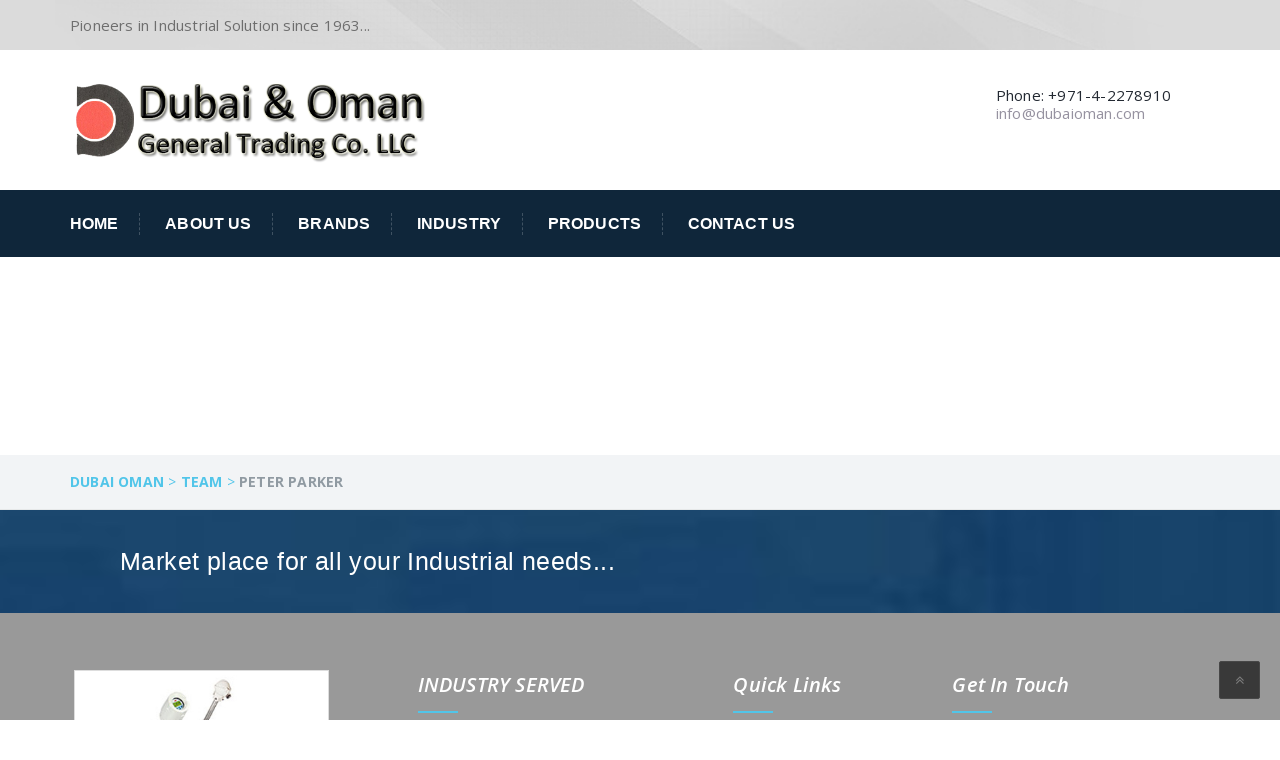

--- FILE ---
content_type: text/html; charset=UTF-8
request_url: https://www.dubaioman.com/team/peter-parker/
body_size: 16583
content:
<!DOCTYPE html>
<html lang="en-US" class="no-js" dir="">
<head>
	<meta charset="UTF-8">
	<meta name="viewport" content="width=device-width, initial-scale=1">
	
	<link rel="profile" href="http://gmpg.org/xfn/11">
		<link rel="icon" type="image/png" href="http://www.dubaioman.com/wp-content/uploads/2021/11/icon.png"/>
		<link rel="pingback" href="https://www.dubaioman.com/xmlrpc.php">
	<title>Peter Parker &#8211; Dubai Oman</title>
<meta name='robots' content='max-image-preview:large' />
<link rel='dns-prefetch' href='//fonts.googleapis.com' />
<link rel="alternate" type="application/rss+xml" title="Dubai Oman &raquo; Feed" href="https://www.dubaioman.com/feed/" />
<link rel="alternate" type="application/rss+xml" title="Dubai Oman &raquo; Comments Feed" href="https://www.dubaioman.com/comments/feed/" />
<link rel="alternate" type="application/rss+xml" title="Dubai Oman &raquo; Peter Parker Comments Feed" href="https://www.dubaioman.com/team/peter-parker/feed/" />
<link rel="alternate" title="oEmbed (JSON)" type="application/json+oembed" href="https://www.dubaioman.com/wp-json/oembed/1.0/embed?url=https%3A%2F%2Fwww.dubaioman.com%2Fteam%2Fpeter-parker%2F" />
<link rel="alternate" title="oEmbed (XML)" type="text/xml+oembed" href="https://www.dubaioman.com/wp-json/oembed/1.0/embed?url=https%3A%2F%2Fwww.dubaioman.com%2Fteam%2Fpeter-parker%2F&#038;format=xml" />
<style id='wp-img-auto-sizes-contain-inline-css' type='text/css'>
img:is([sizes=auto i],[sizes^="auto," i]){contain-intrinsic-size:3000px 1500px}
/*# sourceURL=wp-img-auto-sizes-contain-inline-css */
</style>
<link rel='stylesheet' id='js_composer_front-css' href='https://www.dubaioman.com/wp-content/plugins/vc-composer/assets/css/js_composer.min.css?ver=6.4.2' type='text/css' media='all' />
<style id='wp-emoji-styles-inline-css' type='text/css'>

	img.wp-smiley, img.emoji {
		display: inline !important;
		border: none !important;
		box-shadow: none !important;
		height: 1em !important;
		width: 1em !important;
		margin: 0 0.07em !important;
		vertical-align: -0.1em !important;
		background: none !important;
		padding: 0 !important;
	}
/*# sourceURL=wp-emoji-styles-inline-css */
</style>
<style id='wp-block-library-inline-css' type='text/css'>
:root{--wp-block-synced-color:#7a00df;--wp-block-synced-color--rgb:122,0,223;--wp-bound-block-color:var(--wp-block-synced-color);--wp-editor-canvas-background:#ddd;--wp-admin-theme-color:#007cba;--wp-admin-theme-color--rgb:0,124,186;--wp-admin-theme-color-darker-10:#006ba1;--wp-admin-theme-color-darker-10--rgb:0,107,160.5;--wp-admin-theme-color-darker-20:#005a87;--wp-admin-theme-color-darker-20--rgb:0,90,135;--wp-admin-border-width-focus:2px}@media (min-resolution:192dpi){:root{--wp-admin-border-width-focus:1.5px}}.wp-element-button{cursor:pointer}:root .has-very-light-gray-background-color{background-color:#eee}:root .has-very-dark-gray-background-color{background-color:#313131}:root .has-very-light-gray-color{color:#eee}:root .has-very-dark-gray-color{color:#313131}:root .has-vivid-green-cyan-to-vivid-cyan-blue-gradient-background{background:linear-gradient(135deg,#00d084,#0693e3)}:root .has-purple-crush-gradient-background{background:linear-gradient(135deg,#34e2e4,#4721fb 50%,#ab1dfe)}:root .has-hazy-dawn-gradient-background{background:linear-gradient(135deg,#faaca8,#dad0ec)}:root .has-subdued-olive-gradient-background{background:linear-gradient(135deg,#fafae1,#67a671)}:root .has-atomic-cream-gradient-background{background:linear-gradient(135deg,#fdd79a,#004a59)}:root .has-nightshade-gradient-background{background:linear-gradient(135deg,#330968,#31cdcf)}:root .has-midnight-gradient-background{background:linear-gradient(135deg,#020381,#2874fc)}:root{--wp--preset--font-size--normal:16px;--wp--preset--font-size--huge:42px}.has-regular-font-size{font-size:1em}.has-larger-font-size{font-size:2.625em}.has-normal-font-size{font-size:var(--wp--preset--font-size--normal)}.has-huge-font-size{font-size:var(--wp--preset--font-size--huge)}.has-text-align-center{text-align:center}.has-text-align-left{text-align:left}.has-text-align-right{text-align:right}.has-fit-text{white-space:nowrap!important}#end-resizable-editor-section{display:none}.aligncenter{clear:both}.items-justified-left{justify-content:flex-start}.items-justified-center{justify-content:center}.items-justified-right{justify-content:flex-end}.items-justified-space-between{justify-content:space-between}.screen-reader-text{border:0;clip-path:inset(50%);height:1px;margin:-1px;overflow:hidden;padding:0;position:absolute;width:1px;word-wrap:normal!important}.screen-reader-text:focus{background-color:#ddd;clip-path:none;color:#444;display:block;font-size:1em;height:auto;left:5px;line-height:normal;padding:15px 23px 14px;text-decoration:none;top:5px;width:auto;z-index:100000}html :where(.has-border-color){border-style:solid}html :where([style*=border-top-color]){border-top-style:solid}html :where([style*=border-right-color]){border-right-style:solid}html :where([style*=border-bottom-color]){border-bottom-style:solid}html :where([style*=border-left-color]){border-left-style:solid}html :where([style*=border-width]){border-style:solid}html :where([style*=border-top-width]){border-top-style:solid}html :where([style*=border-right-width]){border-right-style:solid}html :where([style*=border-bottom-width]){border-bottom-style:solid}html :where([style*=border-left-width]){border-left-style:solid}html :where(img[class*=wp-image-]){height:auto;max-width:100%}:where(figure){margin:0 0 1em}html :where(.is-position-sticky){--wp-admin--admin-bar--position-offset:var(--wp-admin--admin-bar--height,0px)}@media screen and (max-width:600px){html :where(.is-position-sticky){--wp-admin--admin-bar--position-offset:0px}}

/*# sourceURL=wp-block-library-inline-css */
</style><style id='wp-block-heading-inline-css' type='text/css'>
h1:where(.wp-block-heading).has-background,h2:where(.wp-block-heading).has-background,h3:where(.wp-block-heading).has-background,h4:where(.wp-block-heading).has-background,h5:where(.wp-block-heading).has-background,h6:where(.wp-block-heading).has-background{padding:1.25em 2.375em}h1.has-text-align-left[style*=writing-mode]:where([style*=vertical-lr]),h1.has-text-align-right[style*=writing-mode]:where([style*=vertical-rl]),h2.has-text-align-left[style*=writing-mode]:where([style*=vertical-lr]),h2.has-text-align-right[style*=writing-mode]:where([style*=vertical-rl]),h3.has-text-align-left[style*=writing-mode]:where([style*=vertical-lr]),h3.has-text-align-right[style*=writing-mode]:where([style*=vertical-rl]),h4.has-text-align-left[style*=writing-mode]:where([style*=vertical-lr]),h4.has-text-align-right[style*=writing-mode]:where([style*=vertical-rl]),h5.has-text-align-left[style*=writing-mode]:where([style*=vertical-lr]),h5.has-text-align-right[style*=writing-mode]:where([style*=vertical-rl]),h6.has-text-align-left[style*=writing-mode]:where([style*=vertical-lr]),h6.has-text-align-right[style*=writing-mode]:where([style*=vertical-rl]){rotate:180deg}
/*# sourceURL=https://www.dubaioman.com/wp-includes/blocks/heading/style.min.css */
</style>
<style id='wp-block-group-inline-css' type='text/css'>
.wp-block-group{box-sizing:border-box}:where(.wp-block-group.wp-block-group-is-layout-constrained){position:relative}
/*# sourceURL=https://www.dubaioman.com/wp-includes/blocks/group/style.min.css */
</style>
<style id='wp-block-group-theme-inline-css' type='text/css'>
:where(.wp-block-group.has-background){padding:1.25em 2.375em}
/*# sourceURL=https://www.dubaioman.com/wp-includes/blocks/group/theme.min.css */
</style>
<style id='wp-block-paragraph-inline-css' type='text/css'>
.is-small-text{font-size:.875em}.is-regular-text{font-size:1em}.is-large-text{font-size:2.25em}.is-larger-text{font-size:3em}.has-drop-cap:not(:focus):first-letter{float:left;font-size:8.4em;font-style:normal;font-weight:100;line-height:.68;margin:.05em .1em 0 0;text-transform:uppercase}body.rtl .has-drop-cap:not(:focus):first-letter{float:none;margin-left:.1em}p.has-drop-cap.has-background{overflow:hidden}:root :where(p.has-background){padding:1.25em 2.375em}:where(p.has-text-color:not(.has-link-color)) a{color:inherit}p.has-text-align-left[style*="writing-mode:vertical-lr"],p.has-text-align-right[style*="writing-mode:vertical-rl"]{rotate:180deg}
/*# sourceURL=https://www.dubaioman.com/wp-includes/blocks/paragraph/style.min.css */
</style>
<style id='global-styles-inline-css' type='text/css'>
:root{--wp--preset--aspect-ratio--square: 1;--wp--preset--aspect-ratio--4-3: 4/3;--wp--preset--aspect-ratio--3-4: 3/4;--wp--preset--aspect-ratio--3-2: 3/2;--wp--preset--aspect-ratio--2-3: 2/3;--wp--preset--aspect-ratio--16-9: 16/9;--wp--preset--aspect-ratio--9-16: 9/16;--wp--preset--color--black: #000000;--wp--preset--color--cyan-bluish-gray: #abb8c3;--wp--preset--color--white: #ffffff;--wp--preset--color--pale-pink: #f78da7;--wp--preset--color--vivid-red: #cf2e2e;--wp--preset--color--luminous-vivid-orange: #ff6900;--wp--preset--color--luminous-vivid-amber: #fcb900;--wp--preset--color--light-green-cyan: #7bdcb5;--wp--preset--color--vivid-green-cyan: #00d084;--wp--preset--color--pale-cyan-blue: #8ed1fc;--wp--preset--color--vivid-cyan-blue: #0693e3;--wp--preset--color--vivid-purple: #9b51e0;--wp--preset--gradient--vivid-cyan-blue-to-vivid-purple: linear-gradient(135deg,rgb(6,147,227) 0%,rgb(155,81,224) 100%);--wp--preset--gradient--light-green-cyan-to-vivid-green-cyan: linear-gradient(135deg,rgb(122,220,180) 0%,rgb(0,208,130) 100%);--wp--preset--gradient--luminous-vivid-amber-to-luminous-vivid-orange: linear-gradient(135deg,rgb(252,185,0) 0%,rgb(255,105,0) 100%);--wp--preset--gradient--luminous-vivid-orange-to-vivid-red: linear-gradient(135deg,rgb(255,105,0) 0%,rgb(207,46,46) 100%);--wp--preset--gradient--very-light-gray-to-cyan-bluish-gray: linear-gradient(135deg,rgb(238,238,238) 0%,rgb(169,184,195) 100%);--wp--preset--gradient--cool-to-warm-spectrum: linear-gradient(135deg,rgb(74,234,220) 0%,rgb(151,120,209) 20%,rgb(207,42,186) 40%,rgb(238,44,130) 60%,rgb(251,105,98) 80%,rgb(254,248,76) 100%);--wp--preset--gradient--blush-light-purple: linear-gradient(135deg,rgb(255,206,236) 0%,rgb(152,150,240) 100%);--wp--preset--gradient--blush-bordeaux: linear-gradient(135deg,rgb(254,205,165) 0%,rgb(254,45,45) 50%,rgb(107,0,62) 100%);--wp--preset--gradient--luminous-dusk: linear-gradient(135deg,rgb(255,203,112) 0%,rgb(199,81,192) 50%,rgb(65,88,208) 100%);--wp--preset--gradient--pale-ocean: linear-gradient(135deg,rgb(255,245,203) 0%,rgb(182,227,212) 50%,rgb(51,167,181) 100%);--wp--preset--gradient--electric-grass: linear-gradient(135deg,rgb(202,248,128) 0%,rgb(113,206,126) 100%);--wp--preset--gradient--midnight: linear-gradient(135deg,rgb(2,3,129) 0%,rgb(40,116,252) 100%);--wp--preset--font-size--small: 13px;--wp--preset--font-size--medium: 20px;--wp--preset--font-size--large: 36px;--wp--preset--font-size--x-large: 42px;--wp--preset--spacing--20: 0.44rem;--wp--preset--spacing--30: 0.67rem;--wp--preset--spacing--40: 1rem;--wp--preset--spacing--50: 1.5rem;--wp--preset--spacing--60: 2.25rem;--wp--preset--spacing--70: 3.38rem;--wp--preset--spacing--80: 5.06rem;--wp--preset--shadow--natural: 6px 6px 9px rgba(0, 0, 0, 0.2);--wp--preset--shadow--deep: 12px 12px 50px rgba(0, 0, 0, 0.4);--wp--preset--shadow--sharp: 6px 6px 0px rgba(0, 0, 0, 0.2);--wp--preset--shadow--outlined: 6px 6px 0px -3px rgb(255, 255, 255), 6px 6px rgb(0, 0, 0);--wp--preset--shadow--crisp: 6px 6px 0px rgb(0, 0, 0);}:where(.is-layout-flex){gap: 0.5em;}:where(.is-layout-grid){gap: 0.5em;}body .is-layout-flex{display: flex;}.is-layout-flex{flex-wrap: wrap;align-items: center;}.is-layout-flex > :is(*, div){margin: 0;}body .is-layout-grid{display: grid;}.is-layout-grid > :is(*, div){margin: 0;}:where(.wp-block-columns.is-layout-flex){gap: 2em;}:where(.wp-block-columns.is-layout-grid){gap: 2em;}:where(.wp-block-post-template.is-layout-flex){gap: 1.25em;}:where(.wp-block-post-template.is-layout-grid){gap: 1.25em;}.has-black-color{color: var(--wp--preset--color--black) !important;}.has-cyan-bluish-gray-color{color: var(--wp--preset--color--cyan-bluish-gray) !important;}.has-white-color{color: var(--wp--preset--color--white) !important;}.has-pale-pink-color{color: var(--wp--preset--color--pale-pink) !important;}.has-vivid-red-color{color: var(--wp--preset--color--vivid-red) !important;}.has-luminous-vivid-orange-color{color: var(--wp--preset--color--luminous-vivid-orange) !important;}.has-luminous-vivid-amber-color{color: var(--wp--preset--color--luminous-vivid-amber) !important;}.has-light-green-cyan-color{color: var(--wp--preset--color--light-green-cyan) !important;}.has-vivid-green-cyan-color{color: var(--wp--preset--color--vivid-green-cyan) !important;}.has-pale-cyan-blue-color{color: var(--wp--preset--color--pale-cyan-blue) !important;}.has-vivid-cyan-blue-color{color: var(--wp--preset--color--vivid-cyan-blue) !important;}.has-vivid-purple-color{color: var(--wp--preset--color--vivid-purple) !important;}.has-black-background-color{background-color: var(--wp--preset--color--black) !important;}.has-cyan-bluish-gray-background-color{background-color: var(--wp--preset--color--cyan-bluish-gray) !important;}.has-white-background-color{background-color: var(--wp--preset--color--white) !important;}.has-pale-pink-background-color{background-color: var(--wp--preset--color--pale-pink) !important;}.has-vivid-red-background-color{background-color: var(--wp--preset--color--vivid-red) !important;}.has-luminous-vivid-orange-background-color{background-color: var(--wp--preset--color--luminous-vivid-orange) !important;}.has-luminous-vivid-amber-background-color{background-color: var(--wp--preset--color--luminous-vivid-amber) !important;}.has-light-green-cyan-background-color{background-color: var(--wp--preset--color--light-green-cyan) !important;}.has-vivid-green-cyan-background-color{background-color: var(--wp--preset--color--vivid-green-cyan) !important;}.has-pale-cyan-blue-background-color{background-color: var(--wp--preset--color--pale-cyan-blue) !important;}.has-vivid-cyan-blue-background-color{background-color: var(--wp--preset--color--vivid-cyan-blue) !important;}.has-vivid-purple-background-color{background-color: var(--wp--preset--color--vivid-purple) !important;}.has-black-border-color{border-color: var(--wp--preset--color--black) !important;}.has-cyan-bluish-gray-border-color{border-color: var(--wp--preset--color--cyan-bluish-gray) !important;}.has-white-border-color{border-color: var(--wp--preset--color--white) !important;}.has-pale-pink-border-color{border-color: var(--wp--preset--color--pale-pink) !important;}.has-vivid-red-border-color{border-color: var(--wp--preset--color--vivid-red) !important;}.has-luminous-vivid-orange-border-color{border-color: var(--wp--preset--color--luminous-vivid-orange) !important;}.has-luminous-vivid-amber-border-color{border-color: var(--wp--preset--color--luminous-vivid-amber) !important;}.has-light-green-cyan-border-color{border-color: var(--wp--preset--color--light-green-cyan) !important;}.has-vivid-green-cyan-border-color{border-color: var(--wp--preset--color--vivid-green-cyan) !important;}.has-pale-cyan-blue-border-color{border-color: var(--wp--preset--color--pale-cyan-blue) !important;}.has-vivid-cyan-blue-border-color{border-color: var(--wp--preset--color--vivid-cyan-blue) !important;}.has-vivid-purple-border-color{border-color: var(--wp--preset--color--vivid-purple) !important;}.has-vivid-cyan-blue-to-vivid-purple-gradient-background{background: var(--wp--preset--gradient--vivid-cyan-blue-to-vivid-purple) !important;}.has-light-green-cyan-to-vivid-green-cyan-gradient-background{background: var(--wp--preset--gradient--light-green-cyan-to-vivid-green-cyan) !important;}.has-luminous-vivid-amber-to-luminous-vivid-orange-gradient-background{background: var(--wp--preset--gradient--luminous-vivid-amber-to-luminous-vivid-orange) !important;}.has-luminous-vivid-orange-to-vivid-red-gradient-background{background: var(--wp--preset--gradient--luminous-vivid-orange-to-vivid-red) !important;}.has-very-light-gray-to-cyan-bluish-gray-gradient-background{background: var(--wp--preset--gradient--very-light-gray-to-cyan-bluish-gray) !important;}.has-cool-to-warm-spectrum-gradient-background{background: var(--wp--preset--gradient--cool-to-warm-spectrum) !important;}.has-blush-light-purple-gradient-background{background: var(--wp--preset--gradient--blush-light-purple) !important;}.has-blush-bordeaux-gradient-background{background: var(--wp--preset--gradient--blush-bordeaux) !important;}.has-luminous-dusk-gradient-background{background: var(--wp--preset--gradient--luminous-dusk) !important;}.has-pale-ocean-gradient-background{background: var(--wp--preset--gradient--pale-ocean) !important;}.has-electric-grass-gradient-background{background: var(--wp--preset--gradient--electric-grass) !important;}.has-midnight-gradient-background{background: var(--wp--preset--gradient--midnight) !important;}.has-small-font-size{font-size: var(--wp--preset--font-size--small) !important;}.has-medium-font-size{font-size: var(--wp--preset--font-size--medium) !important;}.has-large-font-size{font-size: var(--wp--preset--font-size--large) !important;}.has-x-large-font-size{font-size: var(--wp--preset--font-size--x-large) !important;}
/*# sourceURL=global-styles-inline-css */
</style>

<style id='classic-theme-styles-inline-css' type='text/css'>
/*! This file is auto-generated */
.wp-block-button__link{color:#fff;background-color:#32373c;border-radius:9999px;box-shadow:none;text-decoration:none;padding:calc(.667em + 2px) calc(1.333em + 2px);font-size:1.125em}.wp-block-file__button{background:#32373c;color:#fff;text-decoration:none}
/*# sourceURL=/wp-includes/css/classic-themes.min.css */
</style>
<link rel='stylesheet' id='extendify-sdk-utility-classes-css' href='https://www.dubaioman.com/wp-content/plugins/redux-framework/redux-core/extendify-sdk/public/build/extendify-utilities.css?ver=13.4' type='text/css' media='all' />
<link rel='stylesheet' id='contact-form-7-css' href='https://www.dubaioman.com/wp-content/plugins/contact-form-7/includes/css/styles.css?ver=5.5.3' type='text/css' media='all' />
<link rel='stylesheet' id='flipbox_style-css' href='https://www.dubaioman.com/wp-content/plugins/flip-box-carousel/css/flipbox.carousel.css?ver=1.0.0' type='text/css' media='all' />
<link rel='stylesheet' id='foogallery-core-css' href='https://www.dubaioman.com/wp-content/plugins/foogallery/extensions/default-templates/shared/css/foogallery.min.css?ver=2.1.18' type='text/css' media='all' />
<link rel='stylesheet' id='rs-plugin-settings-css' href='https://www.dubaioman.com/wp-content/plugins/revslider/public/assets/css/rs6.css?ver=6.3.2' type='text/css' media='all' />
<style id='rs-plugin-settings-inline-css' type='text/css'>
#rs-demo-id {}
/*# sourceURL=rs-plugin-settings-inline-css */
</style>
<link rel='stylesheet' id='woocommerce-layout-css' href='https://www.dubaioman.com/wp-content/plugins/woocommerce/assets/css/woocommerce-layout.css?ver=5.9.1' type='text/css' media='all' />
<link rel='stylesheet' id='woocommerce-smallscreen-css' href='https://www.dubaioman.com/wp-content/plugins/woocommerce/assets/css/woocommerce-smallscreen.css?ver=5.9.1' type='text/css' media='only screen and (max-width: 768px)' />
<link rel='stylesheet' id='woocommerce-general-css' href='https://www.dubaioman.com/wp-content/plugins/woocommerce/assets/css/woocommerce.css?ver=5.9.1' type='text/css' media='all' />
<style id='woocommerce-inline-inline-css' type='text/css'>
.woocommerce form .form-row .required { visibility: visible; }
/*# sourceURL=woocommerce-inline-inline-css */
</style>
<link rel='stylesheet' id='wpcf-slick-css' href='https://www.dubaioman.com/wp-content/plugins/wp-carousel-free/public/css/slick.min.css?ver=2.4.0' type='text/css' media='all' />
<link rel='stylesheet' id='wp-carousel-free-fontawesome-css' href='https://www.dubaioman.com/wp-content/plugins/wp-carousel-free/public/css/font-awesome.min.css?ver=2.4.0' type='text/css' media='all' />
<link rel='stylesheet' id='wp-carousel-free-css' href='https://www.dubaioman.com/wp-content/plugins/wp-carousel-free/public/css/wp-carousel-free-public.min.css?ver=2.4.0' type='text/css' media='all' />
<style id='wp-carousel-free-inline-css' type='text/css'>
#sp-wp-carousel-free-id-1929.sp-wpcp-1929 .wpcp-single-item {
		border: 1px solid #dddddd;
	}
	#sp-wp-carousel-free-id-1929.sp-wpcp-1929 .slick-prev,
	#sp-wp-carousel-free-id-1929.sp-wpcp-1929 .slick-next,
	#sp-wp-carousel-free-id-1929.sp-wpcp-1929 .slick-prev:hover,
	#sp-wp-carousel-free-id-1929.sp-wpcp-1929 .slick-next:hover {
		background: none;
		border: none;
		font-size: 30px;
	}
	#sp-wp-carousel-free-id-1929.sp-wpcp-1929 .slick-prev i,
	#sp-wp-carousel-free-id-1929.sp-wpcp-1929 .slick-next i {
		color: #aaa;
	}
	#sp-wp-carousel-free-id-1929.sp-wpcp-1929 .slick-prev i:hover,
	#sp-wp-carousel-free-id-1929.sp-wpcp-1929 .slick-next i:hover {
		color: #178087;
	}
	#sp-wp-carousel-free-id-1929.sp-wpcp-1929 ul.slick-dots li button {
		background-color: #cccccc;
	}
	#sp-wp-carousel-free-id-1929.sp-wpcp-1929 ul.slick-dots li.slick-active button {
		background-color: #178087;
	}
	
	@media screen and (max-width: 479px) {
		#sp-wp-carousel-free-id-1929.nav-vertical-center {
			padding: 0;
		}
	}#sp-wp-carousel-free-id-1908.sp-wpcp-1908 .wpcp-single-item {
		border: 1px solid #dddddd;
	}
	#sp-wp-carousel-free-id-1908.sp-wpcp-1908 .slick-prev,
	#sp-wp-carousel-free-id-1908.sp-wpcp-1908 .slick-next,
	#sp-wp-carousel-free-id-1908.sp-wpcp-1908 .slick-prev:hover,
	#sp-wp-carousel-free-id-1908.sp-wpcp-1908 .slick-next:hover {
		background: none;
		border: none;
		font-size: 30px;
	}
	#sp-wp-carousel-free-id-1908.sp-wpcp-1908 .slick-prev i,
	#sp-wp-carousel-free-id-1908.sp-wpcp-1908 .slick-next i {
		color: #aaa;
	}
	#sp-wp-carousel-free-id-1908.sp-wpcp-1908 .slick-prev i:hover,
	#sp-wp-carousel-free-id-1908.sp-wpcp-1908 .slick-next i:hover {
		color: #178087;
	}
	#sp-wp-carousel-free-id-1908.sp-wpcp-1908 ul.slick-dots li button {
		background-color: #cccccc;
	}
	#sp-wp-carousel-free-id-1908.sp-wpcp-1908 ul.slick-dots li.slick-active button {
		background-color: #178087;
	}
	
	@media screen and (max-width: 479px) {
		#sp-wp-carousel-free-id-1908.nav-vertical-center {
			padding: 0;
		}
	}#sp-wp-carousel-free-id-1758.sp-wpcp-1758 .wpcp-single-item {
		border: 1px solid #dddddd;
	}
	#sp-wp-carousel-free-id-1758.sp-wpcp-1758 .slick-prev,
	#sp-wp-carousel-free-id-1758.sp-wpcp-1758 .slick-next,
	#sp-wp-carousel-free-id-1758.sp-wpcp-1758 .slick-prev:hover,
	#sp-wp-carousel-free-id-1758.sp-wpcp-1758 .slick-next:hover {
		background: none;
		border: none;
		font-size: 30px;
	}
	#sp-wp-carousel-free-id-1758.sp-wpcp-1758 .slick-prev i,
	#sp-wp-carousel-free-id-1758.sp-wpcp-1758 .slick-next i {
		color: #aaa;
	}
	#sp-wp-carousel-free-id-1758.sp-wpcp-1758 .slick-prev i:hover,
	#sp-wp-carousel-free-id-1758.sp-wpcp-1758 .slick-next i:hover {
		color: #52b3d9;
	}#sp-wp-carousel-free-id-1735.sp-wpcp-1735 .wpcp-single-item {
		border: 1px solid #dddddd;
	}
	#sp-wp-carousel-free-id-1735.sp-wpcp-1735 .slick-prev,
	#sp-wp-carousel-free-id-1735.sp-wpcp-1735 .slick-next,
	#sp-wp-carousel-free-id-1735.sp-wpcp-1735 .slick-prev:hover,
	#sp-wp-carousel-free-id-1735.sp-wpcp-1735 .slick-next:hover {
		background: none;
		border: none;
		font-size: 30px;
	}
	#sp-wp-carousel-free-id-1735.sp-wpcp-1735 .slick-prev i,
	#sp-wp-carousel-free-id-1735.sp-wpcp-1735 .slick-next i {
		color: #aaa;
	}
	#sp-wp-carousel-free-id-1735.sp-wpcp-1735 .slick-prev i:hover,
	#sp-wp-carousel-free-id-1735.sp-wpcp-1735 .slick-next i:hover {
		color: #52b3d9;
	}
	@media screen and (max-width: 479px) {
		#sp-wp-carousel-free-id-1735.nav-vertical-center {
			padding: 0;
		}
	}#sp-wp-carousel-free-id-1734.sp-wpcp-1734 .wpcp-single-item {
		border: 1px solid #dddddd;
	}
	#sp-wp-carousel-free-id-1734.sp-wpcp-1734 .slick-prev,
	#sp-wp-carousel-free-id-1734.sp-wpcp-1734 .slick-next,
	#sp-wp-carousel-free-id-1734.sp-wpcp-1734 .slick-prev:hover,
	#sp-wp-carousel-free-id-1734.sp-wpcp-1734 .slick-next:hover {
		background: none;
		border: none;
		font-size: 30px;
	}
	#sp-wp-carousel-free-id-1734.sp-wpcp-1734 .slick-prev i,
	#sp-wp-carousel-free-id-1734.sp-wpcp-1734 .slick-next i {
		color: #aaa;
	}
	#sp-wp-carousel-free-id-1734.sp-wpcp-1734 .slick-prev i:hover,
	#sp-wp-carousel-free-id-1734.sp-wpcp-1734 .slick-next i:hover {
		color: #52b3d9;
	}
	@media screen and (max-width: 479px) {
		#sp-wp-carousel-free-id-1734.nav-vertical-center {
			padding: 0;
		}
	}#sp-wp-carousel-free-id-1733.sp-wpcp-1733 .wpcp-single-item {
		border: 1px solid #dddddd;
	}
	#sp-wp-carousel-free-id-1733.sp-wpcp-1733 .slick-prev,
	#sp-wp-carousel-free-id-1733.sp-wpcp-1733 .slick-next,
	#sp-wp-carousel-free-id-1733.sp-wpcp-1733 .slick-prev:hover,
	#sp-wp-carousel-free-id-1733.sp-wpcp-1733 .slick-next:hover {
		background: none;
		border: none;
		font-size: 30px;
	}
	#sp-wp-carousel-free-id-1733.sp-wpcp-1733 .slick-prev i,
	#sp-wp-carousel-free-id-1733.sp-wpcp-1733 .slick-next i {
		color: #aaa;
	}
	#sp-wp-carousel-free-id-1733.sp-wpcp-1733 .slick-prev i:hover,
	#sp-wp-carousel-free-id-1733.sp-wpcp-1733 .slick-next i:hover {
		color: #52b3d9;
	}
	@media screen and (max-width: 479px) {
		#sp-wp-carousel-free-id-1733.nav-vertical-center {
			padding: 0;
		}
	}#sp-wp-carousel-free-id-1732.sp-wpcp-1732 .wpcp-single-item {
		border: 1px solid #dddddd;
	}
	#sp-wp-carousel-free-id-1732.sp-wpcp-1732 .slick-prev,
	#sp-wp-carousel-free-id-1732.sp-wpcp-1732 .slick-next,
	#sp-wp-carousel-free-id-1732.sp-wpcp-1732 .slick-prev:hover,
	#sp-wp-carousel-free-id-1732.sp-wpcp-1732 .slick-next:hover {
		background: none;
		border: none;
		font-size: 30px;
	}
	#sp-wp-carousel-free-id-1732.sp-wpcp-1732 .slick-prev i,
	#sp-wp-carousel-free-id-1732.sp-wpcp-1732 .slick-next i {
		color: #aaa;
	}
	#sp-wp-carousel-free-id-1732.sp-wpcp-1732 .slick-prev i:hover,
	#sp-wp-carousel-free-id-1732.sp-wpcp-1732 .slick-next i:hover {
		color: #52b3d9;
	}
	@media screen and (max-width: 479px) {
		#sp-wp-carousel-free-id-1732.nav-vertical-center {
			padding: 0;
		}
	}#sp-wp-carousel-free-id-1731.sp-wpcp-1731 .wpcp-single-item {
		border: 1px solid #dddddd;
	}
	#sp-wp-carousel-free-id-1731.sp-wpcp-1731 .slick-prev,
	#sp-wp-carousel-free-id-1731.sp-wpcp-1731 .slick-next,
	#sp-wp-carousel-free-id-1731.sp-wpcp-1731 .slick-prev:hover,
	#sp-wp-carousel-free-id-1731.sp-wpcp-1731 .slick-next:hover {
		background: none;
		border: none;
		font-size: 30px;
	}
	#sp-wp-carousel-free-id-1731.sp-wpcp-1731 .slick-prev i,
	#sp-wp-carousel-free-id-1731.sp-wpcp-1731 .slick-next i {
		color: #aaa;
	}
	#sp-wp-carousel-free-id-1731.sp-wpcp-1731 .slick-prev i:hover,
	#sp-wp-carousel-free-id-1731.sp-wpcp-1731 .slick-next i:hover {
		color: #52b3d9;
	}
	@media screen and (max-width: 479px) {
		#sp-wp-carousel-free-id-1731.nav-vertical-center {
			padding: 0;
		}
	}#sp-wp-carousel-free-id-1393.sp-wpcp-1393 .wpcp-single-item {
		border: 1px solid #dddddd;
	}
	#sp-wp-carousel-free-id-1393.sp-wpcp-1393 .slick-prev,
	#sp-wp-carousel-free-id-1393.sp-wpcp-1393 .slick-next,
	#sp-wp-carousel-free-id-1393.sp-wpcp-1393 .slick-prev:hover,
	#sp-wp-carousel-free-id-1393.sp-wpcp-1393 .slick-next:hover {
		background: none;
		border: none;
		font-size: 30px;
	}
	#sp-wp-carousel-free-id-1393.sp-wpcp-1393 .slick-prev i,
	#sp-wp-carousel-free-id-1393.sp-wpcp-1393 .slick-next i {
		color: #aaa;
	}
	#sp-wp-carousel-free-id-1393.sp-wpcp-1393 .slick-prev i:hover,
	#sp-wp-carousel-free-id-1393.sp-wpcp-1393 .slick-next i:hover {
		color: #52b3d9;
	}#sp-wp-carousel-free-id-1270.sp-wpcp-1270 .wpcp-single-item {
		border: 1px solid #dddddd;
	}
	#sp-wp-carousel-free-id-1270.sp-wpcp-1270 .slick-prev,
	#sp-wp-carousel-free-id-1270.sp-wpcp-1270 .slick-next,
	#sp-wp-carousel-free-id-1270.sp-wpcp-1270 .slick-prev:hover,
	#sp-wp-carousel-free-id-1270.sp-wpcp-1270 .slick-next:hover {
		background: none;
		border: none;
		font-size: 30px;
	}
	#sp-wp-carousel-free-id-1270.sp-wpcp-1270 .slick-prev i,
	#sp-wp-carousel-free-id-1270.sp-wpcp-1270 .slick-next i {
		color: #aaa;
	}
	#sp-wp-carousel-free-id-1270.sp-wpcp-1270 .slick-prev i:hover,
	#sp-wp-carousel-free-id-1270.sp-wpcp-1270 .slick-next i:hover {
		color: #52b3d9;
	}#sp-wp-carousel-free-id-1268.sp-wpcp-1268 .wpcp-single-item {
		border: 1px solid #dddddd;
	}
	#sp-wp-carousel-free-id-1268.sp-wpcp-1268 .slick-prev,
	#sp-wp-carousel-free-id-1268.sp-wpcp-1268 .slick-next,
	#sp-wp-carousel-free-id-1268.sp-wpcp-1268 .slick-prev:hover,
	#sp-wp-carousel-free-id-1268.sp-wpcp-1268 .slick-next:hover {
		background: none;
		border: none;
		font-size: 30px;
	}
	#sp-wp-carousel-free-id-1268.sp-wpcp-1268 .slick-prev i,
	#sp-wp-carousel-free-id-1268.sp-wpcp-1268 .slick-next i {
		color: #aaa;
	}
	#sp-wp-carousel-free-id-1268.sp-wpcp-1268 .slick-prev i:hover,
	#sp-wp-carousel-free-id-1268.sp-wpcp-1268 .slick-next i:hover {
		color: #52b3d9;
	}#sp-wp-carousel-free-id-1267.sp-wpcp-1267 .wpcp-single-item {
		border: 1px solid #dddddd;
	}
	#sp-wp-carousel-free-id-1267.sp-wpcp-1267 .slick-prev,
	#sp-wp-carousel-free-id-1267.sp-wpcp-1267 .slick-next,
	#sp-wp-carousel-free-id-1267.sp-wpcp-1267 .slick-prev:hover,
	#sp-wp-carousel-free-id-1267.sp-wpcp-1267 .slick-next:hover {
		background: none;
		border: none;
		font-size: 30px;
	}
	#sp-wp-carousel-free-id-1267.sp-wpcp-1267 .slick-prev i,
	#sp-wp-carousel-free-id-1267.sp-wpcp-1267 .slick-next i {
		color: #aaa;
	}
	#sp-wp-carousel-free-id-1267.sp-wpcp-1267 .slick-prev i:hover,
	#sp-wp-carousel-free-id-1267.sp-wpcp-1267 .slick-next i:hover {
		color: #52b3d9;
	}#sp-wp-carousel-free-id-1266.sp-wpcp-1266 .wpcp-single-item {
		border: 1px solid #dddddd;
	}
	#sp-wp-carousel-free-id-1266.sp-wpcp-1266 .slick-prev,
	#sp-wp-carousel-free-id-1266.sp-wpcp-1266 .slick-next,
	#sp-wp-carousel-free-id-1266.sp-wpcp-1266 .slick-prev:hover,
	#sp-wp-carousel-free-id-1266.sp-wpcp-1266 .slick-next:hover {
		background: none;
		border: none;
		font-size: 30px;
	}
	#sp-wp-carousel-free-id-1266.sp-wpcp-1266 .slick-prev i,
	#sp-wp-carousel-free-id-1266.sp-wpcp-1266 .slick-next i {
		color: #aaa;
	}
	#sp-wp-carousel-free-id-1266.sp-wpcp-1266 .slick-prev i:hover,
	#sp-wp-carousel-free-id-1266.sp-wpcp-1266 .slick-next i:hover {
		color: #52b3d9;
	}
	@media screen and (max-width: 479px) {
		#sp-wp-carousel-free-id-1266.nav-vertical-center {
			padding: 0;
		}
	}#sp-wp-carousel-free-id-1264.sp-wpcp-1264 .wpcp-single-item {
		border: 1px solid #dddddd;
	}
	#sp-wp-carousel-free-id-1264.sp-wpcp-1264 .slick-prev,
	#sp-wp-carousel-free-id-1264.sp-wpcp-1264 .slick-next,
	#sp-wp-carousel-free-id-1264.sp-wpcp-1264 .slick-prev:hover,
	#sp-wp-carousel-free-id-1264.sp-wpcp-1264 .slick-next:hover {
		background: none;
		border: none;
		font-size: 30px;
	}
	#sp-wp-carousel-free-id-1264.sp-wpcp-1264 .slick-prev i,
	#sp-wp-carousel-free-id-1264.sp-wpcp-1264 .slick-next i {
		color: #aaa;
	}
	#sp-wp-carousel-free-id-1264.sp-wpcp-1264 .slick-prev i:hover,
	#sp-wp-carousel-free-id-1264.sp-wpcp-1264 .slick-next i:hover {
		color: #52b3d9;
	}
	@media screen and (max-width: 479px) {
		#sp-wp-carousel-free-id-1264.nav-vertical-center {
			padding: 0;
		}
	}#sp-wp-carousel-free-id-1262.sp-wpcp-1262 .wpcp-single-item {
		border: 1px solid #dddddd;
	}
	#sp-wp-carousel-free-id-1262.sp-wpcp-1262 .slick-prev,
	#sp-wp-carousel-free-id-1262.sp-wpcp-1262 .slick-next,
	#sp-wp-carousel-free-id-1262.sp-wpcp-1262 .slick-prev:hover,
	#sp-wp-carousel-free-id-1262.sp-wpcp-1262 .slick-next:hover {
		background: none;
		border: none;
		font-size: 30px;
	}
	#sp-wp-carousel-free-id-1262.sp-wpcp-1262 .slick-prev i,
	#sp-wp-carousel-free-id-1262.sp-wpcp-1262 .slick-next i {
		color: #aaa;
	}
	#sp-wp-carousel-free-id-1262.sp-wpcp-1262 .slick-prev i:hover,
	#sp-wp-carousel-free-id-1262.sp-wpcp-1262 .slick-next i:hover {
		color: #52b3d9;
	}
	@media screen and (max-width: 479px) {
		#sp-wp-carousel-free-id-1262.nav-vertical-center {
			padding: 0;
		}
	}#sp-wp-carousel-free-id-1261.sp-wpcp-1261 .wpcp-single-item {
		border: 1px solid #dddddd;
	}
	#sp-wp-carousel-free-id-1261.sp-wpcp-1261 .slick-prev,
	#sp-wp-carousel-free-id-1261.sp-wpcp-1261 .slick-next,
	#sp-wp-carousel-free-id-1261.sp-wpcp-1261 .slick-prev:hover,
	#sp-wp-carousel-free-id-1261.sp-wpcp-1261 .slick-next:hover {
		background: none;
		border: none;
		font-size: 30px;
	}
	#sp-wp-carousel-free-id-1261.sp-wpcp-1261 .slick-prev i,
	#sp-wp-carousel-free-id-1261.sp-wpcp-1261 .slick-next i {
		color: #aaa;
	}
	#sp-wp-carousel-free-id-1261.sp-wpcp-1261 .slick-prev i:hover,
	#sp-wp-carousel-free-id-1261.sp-wpcp-1261 .slick-next i:hover {
		color: #52b3d9;
	}
	@media screen and (max-width: 479px) {
		#sp-wp-carousel-free-id-1261.nav-vertical-center {
			padding: 0;
		}
	}#sp-wp-carousel-free-id-1259.sp-wpcp-1259 .wpcp-single-item {
		border: 1px solid #dddddd;
	}
	#sp-wp-carousel-free-id-1259.sp-wpcp-1259 .slick-prev,
	#sp-wp-carousel-free-id-1259.sp-wpcp-1259 .slick-next,
	#sp-wp-carousel-free-id-1259.sp-wpcp-1259 .slick-prev:hover,
	#sp-wp-carousel-free-id-1259.sp-wpcp-1259 .slick-next:hover {
		background: none;
		border: none;
		font-size: 30px;
	}
	#sp-wp-carousel-free-id-1259.sp-wpcp-1259 .slick-prev i,
	#sp-wp-carousel-free-id-1259.sp-wpcp-1259 .slick-next i {
		color: #aaa;
	}
	#sp-wp-carousel-free-id-1259.sp-wpcp-1259 .slick-prev i:hover,
	#sp-wp-carousel-free-id-1259.sp-wpcp-1259 .slick-next i:hover {
		color: #52b3d9;
	}
	@media screen and (max-width: 479px) {
		#sp-wp-carousel-free-id-1259.nav-vertical-center {
			padding: 0;
		}
	}#sp-wp-carousel-free-id-1070.sp-wpcp-1070 .wpcp-single-item {
		border: 1px none #dddddd;
	}
	#sp-wp-carousel-free-id-1070.sp-wpcp-1070 .slick-prev,
	#sp-wp-carousel-free-id-1070.sp-wpcp-1070 .slick-next,
	#sp-wp-carousel-free-id-1070.sp-wpcp-1070 .slick-prev:hover,
	#sp-wp-carousel-free-id-1070.sp-wpcp-1070 .slick-next:hover {
		background: none;
		border: none;
		font-size: 30px;
	}
	#sp-wp-carousel-free-id-1070.sp-wpcp-1070 .slick-prev i,
	#sp-wp-carousel-free-id-1070.sp-wpcp-1070 .slick-next i {
		color: #aaa;
	}
	#sp-wp-carousel-free-id-1070.sp-wpcp-1070 .slick-prev i:hover,
	#sp-wp-carousel-free-id-1070.sp-wpcp-1070 .slick-next i:hover {
		color: #52b3d9;
	}
	#sp-wp-carousel-free-id-1070.sp-wpcp-1070 ul.slick-dots li button {
		background-color: #cccccc;
	}
	#sp-wp-carousel-free-id-1070.sp-wpcp-1070 ul.slick-dots li.slick-active button {
		background-color: #52b3d9;
	}
	
	@media screen and (max-width: 479px) {
		#sp-wp-carousel-free-id-1070.nav-vertical-center {
			padding: 0;
		}
	}@media (min-width: 480px) { .wpcpro-row .wpcpro-col-sm-1 { flex: 0 0 100%; max-width: 100%; } .wpcpro-row .wpcpro-col-sm-2 { flex: 0 0 50%; max-width: 50%; } .wpcpro-row .wpcpro-col-sm-2-5 { flex: 0 0 75%; max-width: 75%; } .wpcpro-row .wpcpro-col-sm-3 { flex: 0 0 33.333%; max-width: 33.333%; } .wpcpro-row .wpcpro-col-sm-4 { flex: 0 0 25%; max-width: 25%; } .wpcpro-row .wpcpro-col-sm-5 { flex: 0 0 20%; max-width: 20%; } .wpcpro-row .wpcpro-col-sm-6 { flex: 0 0 16.66666666666667%; max-width: 16.66666666666667%; } .wpcpro-row .wpcpro-col-sm-7 { flex: 0 0 14.28571428%; max-width: 14.28571428%; } .wpcpro-row .wpcpro-col-sm-8 { flex: 0 0 12.5%; max-width: 12.5%; } } @media (max-width: 480px) { .wpcpro-row .wpcpro-col-xs-1 { flex: 0 0 100%; max-width: 100%; } .wpcpro-row .wpcpro-col-xs-2 { flex: 0 0 50%; max-width: 50%; } .wpcpro-row .wpcpro-col-xs-3 { flex: 0 0 33.222%; max-width: 33.222%; } .wpcpro-row .wpcpro-col-xs-4 { flex: 0 0 25%; max-width: 25%; } .wpcpro-row .wpcpro-col-xs-5 { flex: 0 0 20%; max-width: 20%; } .wpcpro-row .wpcpro-col-xs-6 { flex: 0 0 16.6667%; max-width: 16.6667%; } .wpcpro-row .wpcpro-col-xs-7 { flex: 0 0 14.28571428%; max-width: 14.28571428%; } .wpcpro-row .wpcpro-col-xs-8 { flex: 0 0 12.5%; max-width: 12.5%; } } @media (min-width: 736px) { .wpcpro-row .wpcpro-col-md-1 { flex: 0 0 100%; max-width: 100%; } .wpcpro-row .wpcpro-col-md-2 { flex: 0 0 50%; max-width: 50%; } .wpcpro-row .wpcpro-col-md-2-5 { flex: 0 0 75%; max-width: 75%; } .wpcpro-row .wpcpro-col-md-3 { flex: 0 0 33.333%; max-width: 33.333%; } .wpcpro-row .wpcpro-col-md-4 { flex: 0 0 25%; max-width: 25%; } .wpcpro-row .wpcpro-col-md-5 { flex: 0 0 20%; max-width: 20%; } .wpcpro-row .wpcpro-col-md-6 { flex: 0 0 16.66666666666667%; max-width: 16.66666666666667%; } .wpcpro-row .wpcpro-col-md-7 { flex: 0 0 14.28571428%; max-width: 14.28571428%; } .wpcpro-row .wpcpro-col-md-8 { flex: 0 0 12.5%; max-width: 12.5%; } } @media (min-width: 980px) { .wpcpro-row .wpcpro-col-lg-1 { flex: 0 0 100%; max-width: 100%; } .wpcpro-row .wpcpro-col-lg-2 { flex: 0 0 50%; max-width: 50%; } .wpcpro-row .wpcpro-col-lg-3 { flex: 0 0 33.222%; max-width: 33.222%; } .wpcpro-row .wpcpro-col-lg-4 { flex: 0 0 25%; max-width: 25%; } .wpcpro-row .wpcpro-col-lg-5 { flex: 0 0 20%; max-width: 20%; } .wpcpro-row .wpcpro-col-lg-6 { flex: 0 0 16.6667%; max-width: 16.6667%; } .wpcpro-row .wpcpro-col-lg-7 { flex: 0 0 14.28571428%; max-width: 14.28571428%; } .wpcpro-row .wpcpro-col-lg-8 { flex: 0 0 12.5%; max-width: 12.5%; } } @media (min-width: 1200px) { .wpcpro-row .wpcpro-col-xl-1 { flex: 0 0 100%; max-width: 100%; } .wpcpro-row .wpcpro-col-xl-2 { flex: 0 0 50%; max-width: 50%; } .wpcpro-row .wpcpro-col-xl-3 { flex: 0 0 33.22222222%; max-width: 33.22222222%; } .wpcpro-row .wpcpro-col-xl-4 { flex: 0 0 25%; max-width: 25%; } .wpcpro-row .wpcpro-col-xl-5 { flex: 0 0 20%; max-width: 20%; } .wpcpro-row .wpcpro-col-xl-6 { flex: 0 0 16.66667%; max-width: 16.66667%; } .wpcpro-row .wpcpro-col-xl-7 { flex: 0 0 14.28571428%; max-width: 14.28571428%; } .wpcpro-row .wpcpro-col-xl-8 { flex: 0 0 12.5%; max-width: 12.5%; } }
/*# sourceURL=wp-carousel-free-inline-css */
</style>
<link rel='stylesheet' id='industrial-style-css' href='https://www.dubaioman.com/wp-content/themes/industrial/style.css' type='text/css' media='all' />
<link rel='stylesheet' id='industrial-responsive-css' href='https://www.dubaioman.com/wp-content/themes/industrial/assets/css/responsive.css' type='text/css' media='all' />
<link rel='stylesheet' id='bootstrap-css' href='https://www.dubaioman.com/wp-content/themes/industrial/assets/css/bootstrap.min.css' type='text/css' media='all' />
<link rel='stylesheet' id='fontawesome-css' href='https://www.dubaioman.com/wp-content/themes/industrial/assets/css/font-awesome.min.css' type='text/css' media='all' />
<link rel='stylesheet' id='strock-css' href='https://www.dubaioman.com/wp-content/themes/industrial/assets/css/strock-icon.css' type='text/css' media='all' />
<link rel='stylesheet' id='set1-css' href='https://www.dubaioman.com/wp-content/themes/industrial/assets/css/set1.css' type='text/css' media='all' />
<link rel='stylesheet' id='industrial-googleapis-css' href='//fonts.googleapis.com/css?family=Playfair+Display:400,400i,700,700i,900,900i|Source+Sans+Pro:200,200i,300,300i,400,400i,600,600i,700,700i,900,900i' type='text/css' media='all' />
<link rel='stylesheet' id='industrial-gutenberg-css' href='https://www.dubaioman.com/wp-content/themes/industrial/assets/css/gutenberg.css?ver=3.7' type='text/css' media='all' />
<link rel='stylesheet' id='woocommerce-css' href='https://www.dubaioman.com/wp-content/themes/industrial/woocommerce/woocommerce.css' type='text/css' media='all' />
<link rel='stylesheet' id='fonts-css' href='https://fonts.googleapis.com/css?family=Open+Sans+Condensed%3A300%2C300italic%2C700%7COpen+Sans%3A400%2C300%2C300italic%2C400italic%2C600%2C600italic%2C700%2C700italic%2C800%2C800italic%7CRaleway%3A400%2C100%2C200%2C300%2C500%2C600%2C800%2C700%2C900%7CAlegreya%3A400%2C400i%2C700%2C700i%2C900%2C900i%7CRoboto%3A400%2C100%2C100italic%2C300%2C300italic%2C400italic%2C500%2C500italic%2C700%2C700italic%2C900%2C900italic&#038;subset=latin%2Clatin-ext' type='text/css' media='all' />
<link rel='stylesheet' id='wpgmp-frontend_css-css' href='https://www.dubaioman.com/wp-content/plugins/wp-google-map-plugin/assets/css/frontend.css?ver=6.9' type='text/css' media='all' />
<script type="text/javascript" id="jquery-core-js-extra">
/* <![CDATA[ */
var header_fixed_setting = {"industrial-fixed_header":"1"};
//# sourceURL=jquery-core-js-extra
/* ]]> */
</script>
<script type="text/javascript" src="https://www.dubaioman.com/wp-includes/js/jquery/jquery.min.js?ver=3.7.1" id="jquery-core-js"></script>
<script type="text/javascript" src="https://www.dubaioman.com/wp-content/plugins/flip-box-carousel/js/flipbox.carousel.min.js?ver=1.0.0" id="flipbox_carousel_script-js"></script>
<script type="text/javascript" src="https://www.dubaioman.com/wp-content/plugins/revslider/public/assets/js/rbtools.min.js?ver=6.3.2" id="tp-tools-js"></script>
<script type="text/javascript" src="https://www.dubaioman.com/wp-content/plugins/revslider/public/assets/js/rs6.min.js?ver=6.3.2" id="revmin-js"></script>
<script type="text/javascript" src="https://www.dubaioman.com/wp-content/plugins/woocommerce/assets/js/jquery-blockui/jquery.blockUI.min.js?ver=2.7.0-wc.5.9.1" id="jquery-blockui-js"></script>
<script type="text/javascript" id="wc-add-to-cart-js-extra">
/* <![CDATA[ */
var wc_add_to_cart_params = {"ajax_url":"/wp-admin/admin-ajax.php","wc_ajax_url":"/?wc-ajax=%%endpoint%%","i18n_view_cart":"View cart","cart_url":"https://www.dubaioman.com/cart/","is_cart":"","cart_redirect_after_add":"no"};
//# sourceURL=wc-add-to-cart-js-extra
/* ]]> */
</script>
<script type="text/javascript" src="https://www.dubaioman.com/wp-content/plugins/woocommerce/assets/js/frontend/add-to-cart.min.js?ver=5.9.1" id="wc-add-to-cart-js"></script>
<script type="text/javascript" src="https://www.dubaioman.com/wp-content/plugins/vc-composer/assets/js/vendors/woocommerce-add-to-cart.js?ver=6.4.2" id="vc_woocommerce-add-to-cart-js-js"></script>
<link rel="https://api.w.org/" href="https://www.dubaioman.com/wp-json/" /><link rel="EditURI" type="application/rsd+xml" title="RSD" href="https://www.dubaioman.com/xmlrpc.php?rsd" />
<meta name="generator" content="WordPress 6.9" />
<meta name="generator" content="WooCommerce 5.9.1" />
<link rel="canonical" href="https://www.dubaioman.com/team/peter-parker/" />
<link rel='shortlink' href='https://www.dubaioman.com/?p=87' />
<meta name="framework" content="Redux 4.3.5" /><STYLE TYPE="text/css">
ul#flipbox-carousel li {height: auto;}
ul#flipbox-carousel li .flipbox-btn .flipbox-button{background: #a0ce4e; color: #ffffff;}ul#flipbox-carousel li .flipbox-heading-back, ul#flipbox-carousel li .flipbox-heading{color: #a0ce4e;}ul#flipbox-carousel li .flipbox-front, ul#flipbox-carousel li .flipbox-back{background: #ffffff; border-color: rgba(0, 0, 0, 0.5); border-width:1px; border-radius: 4px}
</STYLE>
	<noscript><style>.woocommerce-product-gallery{ opacity: 1 !important; }</style></noscript>
	<style type="text/css">.recentcomments a{display:inline !important;padding:0 !important;margin:0 !important;}</style><meta name="generator" content="Powered by WPBakery Page Builder - drag and drop page builder for WordPress."/>
<meta name="generator" content="Powered by Slider Revolution 6.3.2 - responsive, Mobile-Friendly Slider Plugin for WordPress with comfortable drag and drop interface." />
<script type="text/javascript">function setREVStartSize(e){
			//window.requestAnimationFrame(function() {				 
				window.RSIW = window.RSIW===undefined ? window.innerWidth : window.RSIW;	
				window.RSIH = window.RSIH===undefined ? window.innerHeight : window.RSIH;	
				try {								
					var pw = document.getElementById(e.c).parentNode.offsetWidth,
						newh;
					pw = pw===0 || isNaN(pw) ? window.RSIW : pw;
					e.tabw = e.tabw===undefined ? 0 : parseInt(e.tabw);
					e.thumbw = e.thumbw===undefined ? 0 : parseInt(e.thumbw);
					e.tabh = e.tabh===undefined ? 0 : parseInt(e.tabh);
					e.thumbh = e.thumbh===undefined ? 0 : parseInt(e.thumbh);
					e.tabhide = e.tabhide===undefined ? 0 : parseInt(e.tabhide);
					e.thumbhide = e.thumbhide===undefined ? 0 : parseInt(e.thumbhide);
					e.mh = e.mh===undefined || e.mh=="" || e.mh==="auto" ? 0 : parseInt(e.mh,0);		
					if(e.layout==="fullscreen" || e.l==="fullscreen") 						
						newh = Math.max(e.mh,window.RSIH);					
					else{					
						e.gw = Array.isArray(e.gw) ? e.gw : [e.gw];
						for (var i in e.rl) if (e.gw[i]===undefined || e.gw[i]===0) e.gw[i] = e.gw[i-1];					
						e.gh = e.el===undefined || e.el==="" || (Array.isArray(e.el) && e.el.length==0)? e.gh : e.el;
						e.gh = Array.isArray(e.gh) ? e.gh : [e.gh];
						for (var i in e.rl) if (e.gh[i]===undefined || e.gh[i]===0) e.gh[i] = e.gh[i-1];
											
						var nl = new Array(e.rl.length),
							ix = 0,						
							sl;					
						e.tabw = e.tabhide>=pw ? 0 : e.tabw;
						e.thumbw = e.thumbhide>=pw ? 0 : e.thumbw;
						e.tabh = e.tabhide>=pw ? 0 : e.tabh;
						e.thumbh = e.thumbhide>=pw ? 0 : e.thumbh;					
						for (var i in e.rl) nl[i] = e.rl[i]<window.RSIW ? 0 : e.rl[i];
						sl = nl[0];									
						for (var i in nl) if (sl>nl[i] && nl[i]>0) { sl = nl[i]; ix=i;}															
						var m = pw>(e.gw[ix]+e.tabw+e.thumbw) ? 1 : (pw-(e.tabw+e.thumbw)) / (e.gw[ix]);					
						newh =  (e.gh[ix] * m) + (e.tabh + e.thumbh);
					}				
					if(window.rs_init_css===undefined) window.rs_init_css = document.head.appendChild(document.createElement("style"));					
					document.getElementById(e.c).height = newh+"px";
					window.rs_init_css.innerHTML += "#"+e.c+"_wrapper { height: "+newh+"px }";				
				} catch(e){
					console.log("Failure at Presize of Slider:" + e)
				}					   
			//});
		  };</script>
		<style type="text/css" id="wp-custom-css">
			.touch_top ul .item .media .blue-color a i
color:#ffffff;


@media (max-width: 980px){
    .hide-mobile{
    display: none !important;
    }
 
}
.nav-t-holder .nav-t-header button {
    background: transparent;
    border: none;
    outline: none;
    color: #0f263a;
    font-size: 25px;
    border-radius: 5px;
}		</style>
		<style id="industrial_option-dynamic-css" title="dynamic-css" class="redux-options-output">#header .wel-t-band{color:transparent;}#header .wel-t-band{background-color:#dbdbdb;}.t-logo{margin-top:0px;margin-right:0px;margin-bottom:0px;margin-left:0px;}.nav-holder .nav-footer ul.nav > li.menu-item > a{font-display:swap;}nav.main_menu .nav-holder ul.nav.ind-menu li ul.sub-menu li a{font-display:swap;}.stricky-fixed .nav-holder .nav-footer ul.nav > li.menu-item > a{font-display:swap;}.industMobileHeader .nav-t-holder .nav-t-footer ul.nav > li > a{color:#ffffff;}.industMobileHeader nav.main_menu .nav-holder ul.nav.ind-menu li a:hover{color:#dd3333;}.industMobileHeader .nav-t-footer ul.nav > li > a{border-bottom:1px solid #ffffff;}.nav-t-holder .nav-t-footer ul.nav > li:hover a, .nav-t-holder .nav-t-footer ul.nav li.active a , .service-info a h4:hover, .nav-holder .nav-footer ul.nav > li:hover a, .nav-holder .nav-footer ul.nav > li.active a,  .our-sol-wrapper p span, .single-blog-post .meta-info .content-box .post-links li  i, .team .box-img .caption a {color:#fab90a;}.req-button a ,.req-button .submit, .slick-dots li.slick-active button, .tt-gallery-1-search, .news-evn-img .event-date, .custom-heading.wpb_content_element h2.heading-title:before, .section_header2 h2:before, .get-t-touch .submit-n-now .submit, .contactus-button2 a, .about-tab-box .vc_tta-tabs-container ul.vc_tta-tabs-list li:before, .about-tab-box .vc_tta-tabs-container ul.vc_tta-tabs-list li:before, .about-tab-box .vc_tta-tabs-container ul.vc_tta-tabs-list li:before, .team:hover .team-content, .blog-side-shop h2.widget-title:after, .service-tab-box ul.c-brochure li, .service-tab-box ul.c-brochure li a i, .single-service-pdf, .project-post-info .info-text a,.single-blog-post a.more-link, .comments-area .comment-form .form-submit input#submit, .woocommerce ul.products li.product .button, .woocommerce .cart .button, .woocommerce .cart input.button, .woocommerce #respond input#submit.alt, .woocommerce a.button.alt, .woocommerce button.button.alt, .woocommerce input.button.alt, .section_header h2:before, .woocommerce-checkout .form-row.place-order .button, .touch .touch_bg .touch_middle .input_form form .submit, .req-page-area form .submit, .project_txt_btn h6, .about-tab-box .vc_tta-tabs-container ul.vc_tta-tabs-list li.active:before, .about-tab-box .vc_tta-tabs-container ul.vc_tta-tabs-list li:hover:before, .service-t-content .btn2, .carousel-prev, .carousel-next   {background-color:#fab90a;}.req-button a, .get-t-touch .submit-n-now .submit, .contactus-button2 a, .team:hover .team-content, .single-blog-post a.more-link, .req-page-area form .submit, .home-tw-test .slick-dots li.slick-active button {border-color:#fab90a;}{border-left-color:#fab90a;}.widget-contact-list ul li i, .touch_top ul .item .media .blue-color a i, .touch_top ul .item .media .media-left a i, .service-info h6 a, .service-info p a, .widget.about-us-widget a, .widget-contact-list ul li a:hover, .widget-contact-list ul li i, .breadcumb-wrapper span a, .single-sidebar-widget .popular-post .content span, .single-sidebar-widget .popular-post .content a h4:hover, .testimonial-p .media-body a, .single-service-contact a, .project-scop .scope-item li, .project-scop .scope-item li:before, .single-blog-post .meta-info .content-box .post-links li:hover i, .single-blog-post h6, h3.entry-title a:hover, .woocommerce ul.products li.product a, a.shipping-calculator-button, .woocommerce .row_inner_wrapper .col-lg-12.return-customer a, .touch h6, .touch .touch_bg .touch_top-con ul .item .media .media-left a, .touch .touch_bg .touch_top-con ul .item .media .media-body a:hover, .home-tw-sec-tw  .btn , .faq-left-box .single-faq-left .icon-box, .widget-contact-list ul li i, .diff-offer-wrapper3 .diff-offer h2 a, .service-info h6 a, .widget-contact-list ul li a:hover, .breadcumb-wrapper{color:#51c5e9;}.req-button a:hover, .nav-t-holder .nav-t-footer ul.nav > li ul.sub-menu li:hover > a, .req-button .submit:before, .get-t-touch .submit-n-now .submit:hover, .submit:before, .widget-contact h4:after, .get-in-touch h4:after, .widget-links h4:after, .nav-t-holder .nav-t-footer ul.nav > li ul.sub-menu li:hover > a, .blog-side-shop span.input-group-addon, .blog-side-shop span.input-group-addon button, .noclass-other .vc_tta-color-grey.vc_tta-style-classic .vc_tta-panel.vc_active .vc_tta-panel-title>a, .single-sidebar-widget .special-links li:hover a, .single-sidebar-widget .special-links li.active a, .single-blog-post a.more-link:hover, .comment-form .form-submit input#submit:hover, .comment-form .form-submit input#submit:focus, .woocommerce .cart .button, .woocommerce .cart input.button:hover, .proceed-to-checkout a.checkout-button.button.alt.wc-forward:hover, .woocommerce-checkout  .form-row.place-order .button:hover, .touch .touch_bg .touch_middle .input_form form .submit:hover, .req-page-area form .submit:hover, .home-tw-sec-tw  .btn, a.view-all.slide_learn_btn.view_project_btn, .about-tab-box .vc_tta-tabs-container ul.vc_tta-tabs-list li.vc_active, .about-tab-box .vc_tta-tabs-container ul li:hover, .newsletter .req-button, section.no-results.not-found  span.input-group-addon  {background-color:#51c5e9;}.req-button a:hover, .service-info a h4, .get-t-touch .submit-n-now .submit:hover, .contactus-button2 a:hover, .req-button .submit:focus, .single-blog-post a.more-link:hover, .comment-form .form-submit input#submit:hover, .comment-form .form-submit input#submit:focus, .proceed-to-checkout a.checkout-button.button.alt.wc-forward:hover, .woocommerce-checkout  .form-row.place-order .button:hover, .touch .touch_bg .touch_top-con ul .item .media .media-left a, .touch .touch_bg .touch_middle .input_form form .submit:hover, .req-page-area form .submit:hover, .newsletter .req-button  {border-color:#51c5e9;}{border-left-color:#51c5e9;}hr, abbr, acronym, dfn, table, table > thead > tr > th, table > tbody > tr > th, table > tfoot > tr > th, table > thead > tr > td, table > tbody > tr > td, table > tfoot > tr > td,
						fieldset, select, textarea, input[type="date"], input[type="datetime"], input[type="datetime-local"], input[type="email"], input[type="month"], input[type="number"], input[type="password"], input[type="search"], input[type="tel"], input[type="text"], input[type="time"], input[type="url"], input[type="week"],
						.left-sidebar .content-area, .left-sidebar .sidebar, .right-sidebar .content-area, .right-sidebar .sidebar,
						.site-header, .ind-menu.ind-menu-mobile, .ind-menu.ind-menu-mobile li, .blog .hentry, .archive .hentry, .search .hentry,
						.page-header .page-title, .archive-title, .client-logo img, #comments .comment-list .pingback, .page-title-wrap, .page-header-wrap,
						.portfolio-prev i, .portfolio-next i, #secondary .widget.widget_nav_menu ul li.current-menu-item a, .icon-button,
						.woocommerce nav.woocommerce-pagination ul, .woocommerce nav.woocommerce-pagination ul li,woocommerce div.product .woocommerce-tabs ul.tabs:before, .woocommerce #content div.product .woocommerce-tabs ul.tabs:before, .woocommerce-page div.product .woocommerce-tabs ul.tabs:before, .woocommerce-page #content div.product .woocommerce-tabs ul.tabs:before,
						.woocommerce div.product .woocommerce-tabs ul.tabs li:after, .woocommerce div.product .woocommerce-tabs ul.tabs li:before,
						.woocommerce table.cart td.actions .coupon .input-text, .woocommerce #content table.cart td.actions .coupon .input-text, .woocommerce-page table.cart td.actions .coupon .input-text, .woocommerce-page #content table.cart td.actions .coupon .input-text,
						.woocommerce form.checkout_coupon, .woocommerce form.login, .woocommerce form.register,.shop-elements i, .testimonial .testimonial-content, .breadcrumbs,
						.woocommerce-cart .cart-collaterals .cart_totals table td, .woocommerce-cart .cart-collaterals .cart_totals table th,.carousel-prev, .carousel-next,.recent-news-meta,
						.woocommerce ul.products li.product a img, .woocommerce div.product div.images img{border-color:#e9e9e9;}.site{background-color:#ffffff;}body{font-family:Arial, Helvetica, sans-serif;color:#5b5b5b;font-display:swap;}p{font-family:Arial, Helvetica, sans-serif;color:#5b5b5b;font-display:swap;}h1, .h1{color:#242424;font-display:swap;}h2, .h2{color:#242424;font-display:swap;}h3, .h3{color:#242424;font-display:swap;}h4, .h4{color:#242424;font-display:swap;}h5, .h5{color:#242424;font-display:swap;}h6, .h6{color:#242424;font-display:swap;}footer.sec-padding.footer-bg.footer-bg3{background-color:#999999;background-repeat:no-repeat;background-attachment:fixed;background-position:left center;background-size:inherit;}.indurial-solution-text h2{color:#ffffff;}</style><noscript><style> .wpb_animate_when_almost_visible { opacity: 1; }</style></noscript></head>
<body class="wp-singular team-template-default single single-team postid-87 wp-theme-industrial theme-industrial woocommerce-no-js header-tmc_header_1 header-fixed-on header-normal wpb-js-composer js-comp-ver-6.4.2 vc_responsive">
<div class="main-wrapper">
	<a class="skip-link screen-reader-text" href="#content"></a>
	  <header id="header" class="stricky">
		
		<!-- Header Gray Band-->
		  <div class="wel-t-band">
			<div class="container">
			  <div class="row wel-band-bg">
				<div class="col-md-6 pull-left col col-sm-12">
				  					<p class="TopText">Pioneers in Industrial Solution since 1963...</p>
									</div>
				<div class="col-md-6 pull-right text-right col-sm-12">
				  					<p class="TopText">  					
										<span> </span>
										</p>
								</div>
			  </div>
			</div>
		  </div>
      <!-- Header Gray Band-->
	  
	        <!-- Logo Section-->
      <div class="container">
        <div class="row pad-logo logo-wrapper">
          <div class="col-lg-4 col-md-3 col-sm-12 col-xs-12 t-logo">		  
								<a href="https://www.dubaioman.com/" title="Dubai Oman" rel="home">
						<img src="http://www.dubaioman.com/wp-content/uploads/2021/11/DO_Logo-1.png" class="img-responsive" alt="" />
					</a>
							  </div>
		  
          <div class="col-lg-8 col-md-9 col-sm-12 col-xs-12 text-right">
            <div class="top-two-right">
                            <div class="top-panel">
                <div class="touch_top touch_top_pad">
                  <ul class="nav">
                    <li class="item item-phone">
                      <div class="media">
						
												
                        <div class="blue-color media-left"><a href="#"><i class="icon icon-Phone2"></i></a></div>
                        <div class="media-body">
                          <p>
							Phone: +971-4-2278910							<br><span>info@dubaioman.com							</span></p></div>
							                      </div>
                    </li>
                    <li class="item item-ad">
                      <div class="media">
							                        <div class="blue-color media-left"><a href="#"><i class="icon icon-Pointer"></i></a></div>
                        <div class="media-body">
                          <p>
							 							<br><span>
							 </span></p></div>
														
                      </div>
                    </li>
					                  </ul>
                </div>
              </div>
            </div>
          </div>
        </div>
      </div>	   
  <!-- Start mainmenu -->
 <nav class="main_menu nav-home-three  stricky">
	<div class="container">
        <div class="row">
		
			<div class="col-md-3 col-sm-12 col-xs-12">
				<div class="logo">	
									
						<a href="https://www.dubaioman.com/" title="Dubai Oman" rel="home">	
						<img src="http://www.dubaioman.com/wp-content/uploads/2021/11/DO_Logo_new.png" class="img-responsive" alt="" /></a>					
															
				</div>
				</div>
		
			
			<div class="col-lg-12 col-md-12 col-sm-12 col-xs-12">
				<div class="nav-holder nav-menu pull-left text-left">
					<div class="nav-t-holder pull-left text-left">
						<div class="nav-header nav-t-header">
							<button><i class="fa fa-bars"></i></button>
						</div>
						<div class="nav-footer nav-t-footer">
							<ul class="nav ind-menu">
							 <li id="menu-item-493" class="hide-mobile menu-item menu-item-type-post_type menu-item-object-page menu-item-home menu-item-493"><a href="https://www.dubaioman.com/">Home</a></li>
<li id="menu-item-496" class="hide-mobile menu-item menu-item-type-post_type menu-item-object-page menu-item-496"><a href="https://www.dubaioman.com/about-us/">About Us</a></li>
<li id="menu-item-1002" class="hide-mobile menu-item menu-item-type-post_type menu-item-object-page menu-item-1002"><a href="https://www.dubaioman.com/brands/">Brands</a></li>
<li id="menu-item-494" class="hide-mobile menu-item menu-item-type-post_type menu-item-object-page menu-item-494"><a href="https://www.dubaioman.com/industry/">Industry</a></li>
<li id="menu-item-1344" class="hide-mobile menu-item menu-item-type-post_type menu-item-object-page menu-item-has-children menu-item-1344"><a href="https://www.dubaioman.com/products/">Products</a>
<ul class="sub-menu">
	<li id="menu-item-633" class="menu-item menu-item-type-post_type menu-item-object-page menu-item-633"><a href="https://www.dubaioman.com/tools-hardware/">Tools &#038; Hardware</a></li>
	<li id="menu-item-634" class="menu-item menu-item-type-post_type menu-item-object-page menu-item-634"><a href="https://www.dubaioman.com/fire-safety/">Fire &#038; Safety</a></li>
	<li id="menu-item-1318" class="menu-item menu-item-type-post_type menu-item-object-page menu-item-1318"><a href="https://www.dubaioman.com/process-instrumentation-2/">Process Instrumentation</a></li>
	<li id="menu-item-1311" class="menu-item menu-item-type-post_type menu-item-object-page menu-item-1311"><a href="https://www.dubaioman.com/electric-motor-parts-2/">Electric Motor Parts</a></li>
	<li id="menu-item-1317" class="menu-item menu-item-type-post_type menu-item-object-page menu-item-1317"><a href="https://www.dubaioman.com/fastners-2/">Fastners</a></li>
	<li id="menu-item-1310" class="menu-item menu-item-type-post_type menu-item-object-page menu-item-1310"><a href="https://www.dubaioman.com/flanges-fittings-2/">Flanges &#038; Fittings</a></li>
	<li id="menu-item-1316" class="menu-item menu-item-type-post_type menu-item-object-page menu-item-1316"><a href="https://www.dubaioman.com/industrial-valves-2/">Industrial Valves</a></li>
	<li id="menu-item-1308" class="menu-item menu-item-type-post_type menu-item-object-page menu-item-1308"><a href="https://www.dubaioman.com/hoisting-lifting-equipments-2/">Hoisting &#038; Lifting Equipment’s</a></li>
	<li id="menu-item-1307" class="menu-item menu-item-type-post_type menu-item-object-page menu-item-1307"><a href="https://www.dubaioman.com/hose-hose-assemblies-2/">Hose &#038; Hose Assemblies</a></li>
	<li id="menu-item-1314" class="menu-item menu-item-type-post_type menu-item-object-page menu-item-1314"><a href="https://www.dubaioman.com/pneumatic-tools-accessories-2/">Pneumatic Tools &#038; Accessories</a></li>
	<li id="menu-item-1306" class="menu-item menu-item-type-post_type menu-item-object-page menu-item-1306"><a href="https://www.dubaioman.com/measuring-instruments-2/">Measuring Instruments</a></li>
	<li id="menu-item-1313" class="menu-item menu-item-type-post_type menu-item-object-page menu-item-1313"><a href="https://www.dubaioman.com/precision-instruments-2/">Precision Instruments</a></li>
	<li id="menu-item-1305" class="menu-item menu-item-type-post_type menu-item-object-page menu-item-1305"><a href="https://www.dubaioman.com/packaging-2/">Packaging</a></li>
	<li id="menu-item-1309" class="menu-item menu-item-type-post_type menu-item-object-page menu-item-1309"><a href="https://www.dubaioman.com/abrasives-2/">Abrasives</a></li>
</ul>
</li>
<li id="menu-item-499" class="hide-mobile menu-item menu-item-type-post_type menu-item-object-page menu-item-499"><a href="https://www.dubaioman.com/contact-us/">Contact Us</a></li>
	
							</ul>
							<div class="mobile-link">
															</div> 
						</div>
					</div>	
				</div>
				
							</div>	
		</div>
	</div>
</nav>
<!-- End mainmenu -->
</header></div>
	<div id="content" class="site-content site">
		<div class="page-header-wrap clearfix "><div class="inner-banner2 clearfix" style="background-image: url()"><div class="container clearfix"><h2 class="page-title">Peter Parker</h2></div></div></div><div class="breadcumb-wrapper"><div class="container clearfix"><span property="itemListElement" typeof="ListItem"><a property="item" typeof="WebPage" title="Go to Dubai Oman." href="https://www.dubaioman.com" class="home" ><span property="name">Dubai Oman</span></a><meta property="position" content="1"></span> &gt; <span property="itemListElement" typeof="ListItem"><a property="item" typeof="WebPage" title="Go to Team." href="https://www.dubaioman.com/team/" class="post post-team-archive" ><span property="name">Team</span></a><meta property="position" content="2"></span> &gt; <span property="itemListElement" typeof="ListItem"><span property="name" class="post post-team current-item">Peter Parker</span><meta property="url" content="https://www.dubaioman.com/team/peter-parker/"><meta property="position" content="3"></span></div></div>	<div id="content-wrap" class="container">
		<div id="primary" class="content-area">
			<main id="main" class="site-main">
									<article id="post-87" class="post-87 team type-team status-publish has-post-thumbnail hentry">
		<div class="entry-content">
					</div><!-- .entry-content -->
</article><!-- #post-## -->							</main><!-- #main -->
		</div><!-- #primary -->			
	</div> <!-- /#content-wrap -->
	</div><!-- #content -->	
	<div class="clear"></div>
	<section class="indurial-t-solution indurial-solution indpad anim-5-all indurial-t-solution3">
      <div class="container clearfix">
        <div class="row">
          <div class="col-lg-12 col-md-12 col-sm-12 col-xs-12">
            <div class="indurial-solution-text text-center">
              <h2>Market place for all your Industrial needs... </h2>
			  <span class="contactus-button2 text-center">
			  			  </span>
            </div>
          </div>
        </div>
      </div>
    </section> 
		
    <footer  class="sec-padding footer-bg footer-bg3">
       <div class="container clearfix">
       <div class="row">		      
								
				
				<div class="sidebar-footer footer-columns footer-4-columns clearfix">
											<div id="footer-1" class="footer-1 grid-md-3 footer-column widget-area" role="complementary">
							<aside id="block-18" class="widget widget_block about-us-widget">
<div class="wp-block-group alignfull"><div class="wp-block-group__inner-container is-layout-flow wp-block-group-is-layout-flow"><div class="widget foogallery_widget"><style type="text/css">
	#foogallery-gallery-1369 .fg-image {
        width: 640px;
    }
</style>
				<div class="foogallery foogallery-container foogallery-image-viewer foogallery-link-none foogallery-lightbox-none fg-center fg-image-viewer fg-light fg-border-thin fg-shadow-outline fg-loading-default fg-loaded-fade-in fg-caption-hover fg-hover-fade fg-ready" id="foogallery-gallery-1369" data-foogallery="{&quot;item&quot;:{&quot;showCaptionTitle&quot;:true,&quot;showCaptionDescription&quot;:true},&quot;lazy&quot;:true,&quot;template&quot;:{&quot;loop&quot;:true}}" >
	<div class="fiv-inner">
		<div class="fiv-inner-container">
			<div class="fg-item fg-type-image fg-idle"><figure class="fg-item-inner"><a data-caption-title="Process Instrumentation" data-attachment-id="1112" class="fg-thumb"><span class="fg-image-wrap"><img loading="lazy" decoding="async" alt="Process Instrumentation" title="Process Instrumentation" width="640" height="360" class="skip-lazy fg-image" data-src-fg="https://www.dubaioman.com/wp-content/uploads/2021/03/process-instrumentation.jpg" src="data:image/svg+xml,%3Csvg%20xmlns%3D%22http%3A%2F%2Fwww.w3.org%2F2000%2Fsvg%22%20width%3D%22640%22%20height%3D%22360%22%20viewBox%3D%220%200%20640%20360%22%3E%3C%2Fsvg%3E"></span><span class="fg-image-overlay"></span></a><figcaption class="fg-caption"><div class="fg-caption-inner"><div class="fg-caption-title">Process Instrumentation</div></div></figcaption></figure><div class="fg-loader"></div></div><div class="fg-item fg-type-image fg-idle"><figure class="fg-item-inner"><a data-caption-title="Hoisting &amp;amp; Lifting Equipments" data-attachment-id="1111" class="fg-thumb"><span class="fg-image-wrap"><img loading="lazy" decoding="async" alt="hoisting-lifting-equipments" title="Hoisting &amp; Lifting Equipments" width="640" height="360" class="skip-lazy fg-image" data-src-fg="https://www.dubaioman.com/wp-content/uploads/2021/03/hoisting-lifting-equipments.jpg" src="data:image/svg+xml,%3Csvg%20xmlns%3D%22http%3A%2F%2Fwww.w3.org%2F2000%2Fsvg%22%20width%3D%22640%22%20height%3D%22360%22%20viewBox%3D%220%200%20640%20360%22%3E%3C%2Fsvg%3E"></span><span class="fg-image-overlay"></span></a><figcaption class="fg-caption"><div class="fg-caption-inner"><div class="fg-caption-title">Hoisting &amp; Lifting Equipments</div></div></figcaption></figure><div class="fg-loader"></div></div><div class="fg-item fg-type-image fg-idle"><figure class="fg-item-inner"><a data-caption-title="Fastners" data-attachment-id="1110" class="fg-thumb"><span class="fg-image-wrap"><img loading="lazy" decoding="async" alt="Fastners" title="Fastners" width="640" height="360" class="skip-lazy fg-image" data-src-fg="https://www.dubaioman.com/wp-content/uploads/2021/03/fastners.jpg" src="data:image/svg+xml,%3Csvg%20xmlns%3D%22http%3A%2F%2Fwww.w3.org%2F2000%2Fsvg%22%20width%3D%22640%22%20height%3D%22360%22%20viewBox%3D%220%200%20640%20360%22%3E%3C%2Fsvg%3E"></span><span class="fg-image-overlay"></span></a><figcaption class="fg-caption"><div class="fg-caption-inner"><div class="fg-caption-title">Fastners</div></div></figcaption></figure><div class="fg-loader"></div></div><div class="fg-item fg-type-image fg-idle"><figure class="fg-item-inner"><a data-caption-title="Tools &amp;amp; Hardware" data-attachment-id="1109" class="fg-thumb"><span class="fg-image-wrap"><img loading="lazy" decoding="async" alt="Tools &amp; Hardware" title="Tools &amp; Hardware" width="640" height="360" class="skip-lazy fg-image" data-src-fg="https://www.dubaioman.com/wp-content/uploads/2021/03/tools-hardware.jpg" src="data:image/svg+xml,%3Csvg%20xmlns%3D%22http%3A%2F%2Fwww.w3.org%2F2000%2Fsvg%22%20width%3D%22640%22%20height%3D%22360%22%20viewBox%3D%220%200%20640%20360%22%3E%3C%2Fsvg%3E"></span><span class="fg-image-overlay"></span></a><figcaption class="fg-caption"><div class="fg-caption-inner"><div class="fg-caption-title">Tools &amp; Hardware</div></div></figcaption></figure><div class="fg-loader"></div></div><div class="fg-item fg-type-image fg-idle"><figure class="fg-item-inner"><a data-caption-title="Precision Instruments" data-attachment-id="1108" class="fg-thumb"><span class="fg-image-wrap"><img loading="lazy" decoding="async" alt="Precision Instruments" title="Precision Instruments" width="640" height="360" class="skip-lazy fg-image" data-src-fg="https://www.dubaioman.com/wp-content/uploads/2021/03/precision-instruments.jpg" src="data:image/svg+xml,%3Csvg%20xmlns%3D%22http%3A%2F%2Fwww.w3.org%2F2000%2Fsvg%22%20width%3D%22640%22%20height%3D%22360%22%20viewBox%3D%220%200%20640%20360%22%3E%3C%2Fsvg%3E"></span><span class="fg-image-overlay"></span></a><figcaption class="fg-caption"><div class="fg-caption-inner"><div class="fg-caption-title">Precision Instruments</div></div></figcaption></figure><div class="fg-loader"></div></div><div class="fg-item fg-type-image fg-idle"><figure class="fg-item-inner"><a data-caption-title="Pneumatic Tools &amp;amp; Accessories" data-attachment-id="1107" class="fg-thumb"><span class="fg-image-wrap"><img loading="lazy" decoding="async" alt="Pneumatic Tools &amp; Accessories" title="Pneumatic Tools &amp; Accessories" width="640" height="360" class="skip-lazy fg-image" data-src-fg="https://www.dubaioman.com/wp-content/uploads/2021/03/pneumatic-tools-accessories.jpg" src="data:image/svg+xml,%3Csvg%20xmlns%3D%22http%3A%2F%2Fwww.w3.org%2F2000%2Fsvg%22%20width%3D%22640%22%20height%3D%22360%22%20viewBox%3D%220%200%20640%20360%22%3E%3C%2Fsvg%3E"></span><span class="fg-image-overlay"></span></a><figcaption class="fg-caption"><div class="fg-caption-inner"><div class="fg-caption-title">Pneumatic Tools &amp; Accessories</div></div></figcaption></figure><div class="fg-loader"></div></div><div class="fg-item fg-type-image fg-idle"><figure class="fg-item-inner"><a data-attachment-id="1106" class="fg-thumb"><span class="fg-image-wrap"><img loading="lazy" decoding="async" alt="Plumbing Accessories" width="640" height="360" class="skip-lazy fg-image" data-src-fg="https://www.dubaioman.com/wp-content/uploads/2021/03/plumbing-accessories.jpg" src="data:image/svg+xml,%3Csvg%20xmlns%3D%22http%3A%2F%2Fwww.w3.org%2F2000%2Fsvg%22%20width%3D%22640%22%20height%3D%22360%22%20viewBox%3D%220%200%20640%20360%22%3E%3C%2Fsvg%3E"></span><span class="fg-image-overlay"></span></a><figcaption class="fg-caption"><div class="fg-caption-inner"></div></figcaption></figure><div class="fg-loader"></div></div><div class="fg-item fg-type-image fg-idle"><figure class="fg-item-inner"><a data-attachment-id="1105" class="fg-thumb"><span class="fg-image-wrap"><img loading="lazy" decoding="async" alt="Paints" width="640" height="360" class="skip-lazy fg-image" data-src-fg="https://www.dubaioman.com/wp-content/uploads/2021/03/paints.jpg" src="data:image/svg+xml,%3Csvg%20xmlns%3D%22http%3A%2F%2Fwww.w3.org%2F2000%2Fsvg%22%20width%3D%22640%22%20height%3D%22360%22%20viewBox%3D%220%200%20640%20360%22%3E%3C%2Fsvg%3E"></span><span class="fg-image-overlay"></span></a><figcaption class="fg-caption"><div class="fg-caption-inner"></div></figcaption></figure><div class="fg-loader"></div></div><div class="fg-item fg-type-image fg-idle"><figure class="fg-item-inner"><a data-caption-title="Packaging" data-attachment-id="1104" class="fg-thumb"><span class="fg-image-wrap"><img loading="lazy" decoding="async" alt="Packaging" title="Packaging" width="640" height="360" class="skip-lazy fg-image" data-src-fg="https://www.dubaioman.com/wp-content/uploads/2021/03/packaging.jpg" src="data:image/svg+xml,%3Csvg%20xmlns%3D%22http%3A%2F%2Fwww.w3.org%2F2000%2Fsvg%22%20width%3D%22640%22%20height%3D%22360%22%20viewBox%3D%220%200%20640%20360%22%3E%3C%2Fsvg%3E"></span><span class="fg-image-overlay"></span></a><figcaption class="fg-caption"><div class="fg-caption-inner"><div class="fg-caption-title">Packaging</div></div></figcaption></figure><div class="fg-loader"></div></div><div class="fg-item fg-type-image fg-idle"><figure class="fg-item-inner"><a data-caption-title="Measuring Instruments" data-attachment-id="1103" class="fg-thumb"><span class="fg-image-wrap"><img loading="lazy" decoding="async" alt="Measuring Instruments" title="Measuring Instruments" width="640" height="360" class="skip-lazy fg-image" data-src-fg="https://www.dubaioman.com/wp-content/uploads/2021/03/measuring-instruments.jpg" src="data:image/svg+xml,%3Csvg%20xmlns%3D%22http%3A%2F%2Fwww.w3.org%2F2000%2Fsvg%22%20width%3D%22640%22%20height%3D%22360%22%20viewBox%3D%220%200%20640%20360%22%3E%3C%2Fsvg%3E"></span><span class="fg-image-overlay"></span></a><figcaption class="fg-caption"><div class="fg-caption-inner"><div class="fg-caption-title">Measuring Instruments</div></div></figcaption></figure><div class="fg-loader"></div></div><div class="fg-item fg-type-image fg-idle"><figure class="fg-item-inner"><a data-caption-title="Industrial Valves" data-attachment-id="1102" class="fg-thumb"><span class="fg-image-wrap"><img loading="lazy" decoding="async" alt="Industrial Valve" title="Industrial Valves" width="640" height="360" class="skip-lazy fg-image" data-src-fg="https://www.dubaioman.com/wp-content/uploads/2021/03/industrial-valves.jpg" src="data:image/svg+xml,%3Csvg%20xmlns%3D%22http%3A%2F%2Fwww.w3.org%2F2000%2Fsvg%22%20width%3D%22640%22%20height%3D%22360%22%20viewBox%3D%220%200%20640%20360%22%3E%3C%2Fsvg%3E"></span><span class="fg-image-overlay"></span></a><figcaption class="fg-caption"><div class="fg-caption-inner"><div class="fg-caption-title">Industrial Valves</div></div></figcaption></figure><div class="fg-loader"></div></div><div class="fg-item fg-type-image fg-idle"><figure class="fg-item-inner"><a data-caption-title="Hose &amp;amp; Hose Assemblies" data-attachment-id="1101" class="fg-thumb"><span class="fg-image-wrap"><img loading="lazy" decoding="async" alt="hose-hose-assemblies" title="Hose &amp; Hose Assemblies" width="640" height="360" class="skip-lazy fg-image" data-src-fg="https://www.dubaioman.com/wp-content/uploads/2021/03/hose-hose-assemblies.jpg" src="data:image/svg+xml,%3Csvg%20xmlns%3D%22http%3A%2F%2Fwww.w3.org%2F2000%2Fsvg%22%20width%3D%22640%22%20height%3D%22360%22%20viewBox%3D%220%200%20640%20360%22%3E%3C%2Fsvg%3E"></span><span class="fg-image-overlay"></span></a><figcaption class="fg-caption"><div class="fg-caption-inner"><div class="fg-caption-title">Hose &amp; Hose Assemblies</div></div></figcaption></figure><div class="fg-loader"></div></div><div class="fg-item fg-type-image fg-idle"><figure class="fg-item-inner"><a data-caption-title="Flanges &amp;amp; Fittings" data-attachment-id="1100" class="fg-thumb"><span class="fg-image-wrap"><img loading="lazy" decoding="async" alt="flanges and fittings" title="Flanges &amp; Fittings" width="640" height="360" class="skip-lazy fg-image" data-src-fg="https://www.dubaioman.com/wp-content/uploads/2021/03/flanges-fittings.jpg" src="data:image/svg+xml,%3Csvg%20xmlns%3D%22http%3A%2F%2Fwww.w3.org%2F2000%2Fsvg%22%20width%3D%22640%22%20height%3D%22360%22%20viewBox%3D%220%200%20640%20360%22%3E%3C%2Fsvg%3E"></span><span class="fg-image-overlay"></span></a><figcaption class="fg-caption"><div class="fg-caption-inner"><div class="fg-caption-title">Flanges &amp; Fittings</div></div></figcaption></figure><div class="fg-loader"></div></div><div class="fg-item fg-type-image fg-idle"><figure class="fg-item-inner"><a data-caption-title="Fire &amp;amp; Safety" data-attachment-id="1099" class="fg-thumb"><span class="fg-image-wrap"><img loading="lazy" decoding="async" alt="fire-safety" title="Fire &amp; Safety" width="640" height="360" class="skip-lazy fg-image" data-src-fg="https://www.dubaioman.com/wp-content/uploads/2021/03/fire-safety.jpg" src="data:image/svg+xml,%3Csvg%20xmlns%3D%22http%3A%2F%2Fwww.w3.org%2F2000%2Fsvg%22%20width%3D%22640%22%20height%3D%22360%22%20viewBox%3D%220%200%20640%20360%22%3E%3C%2Fsvg%3E"></span><span class="fg-image-overlay"></span></a><figcaption class="fg-caption"><div class="fg-caption-inner"><div class="fg-caption-title">Fire &amp; Safety</div></div></figcaption></figure><div class="fg-loader"></div></div><div class="fg-item fg-type-image fg-idle"><figure class="fg-item-inner"><a data-caption-title="Electric Motor Parts" data-attachment-id="1098" class="fg-thumb"><span class="fg-image-wrap"><img loading="lazy" decoding="async" alt="electric-motor-parts" title="Electric Motor Parts" width="640" height="360" class="skip-lazy fg-image" data-src-fg="https://www.dubaioman.com/wp-content/uploads/2021/03/electric-motor-parts.jpg" src="data:image/svg+xml,%3Csvg%20xmlns%3D%22http%3A%2F%2Fwww.w3.org%2F2000%2Fsvg%22%20width%3D%22640%22%20height%3D%22360%22%20viewBox%3D%220%200%20640%20360%22%3E%3C%2Fsvg%3E"></span><span class="fg-image-overlay"></span></a><figcaption class="fg-caption"><div class="fg-caption-inner"><div class="fg-caption-title">Electric Motor Parts</div></div></figcaption></figure><div class="fg-loader"></div></div>		</div>
		<div class="fiv-ctrls">
			<div class="fiv-prev"><span>Prev</span></div>
			<label class="fiv-count"><span class="fiv-count-current">1</span>of<span class="fiv-count-total">15</span></label>
			<div class="fiv-next"><span>Next</span></div>
		</div>
	</div>
</div></div>


<p></p>
</div></div>
</aside>						</div>
												<div id="footer-2" class="footer-2 grid-md-3 footer-column widget-area" role="complementary">
							<aside id="block-14" class="widget widget_block widget-links">
<h4 class="wp-block-heading"><span class="has-inline-color has-white-color">Ind<em>ustry Served</em></span></h4>
</aside><aside id="block-19" class="widget widget_block widget-links"><li>Oil &amp; Gas</li>
<li>Refineries</li> <li>Petrochemical</li>
<li>Marine &amp; Shipping</li>
<li>Construction</li>
<li>Communication</li>
<li>Contractual Outsource</li></aside>						</div>
												<div id="footer-3" class="footer-3 grid-md-3 footer-column widget-area" role="complementary">
							<aside id="nav_menu-1" class="widget widget_nav_menu widget-links"><div class="widget-contact-list row m0"><h4 class="widget_title">Quick Links</h4><div class="menu-footer-3-container"><ul id="menu-footer-3" class="menu"><li id="menu-item-1323" class="menu-item menu-item-type-post_type menu-item-object-page menu-item-1323"><a href="https://www.dubaioman.com/about-us/">About Us</a></li>
<li id="menu-item-1324" class="menu-item menu-item-type-post_type menu-item-object-page menu-item-1324"><a href="https://www.dubaioman.com/brands/">Brands</a></li>
<li id="menu-item-1325" class="menu-item menu-item-type-post_type menu-item-object-page menu-item-1325"><a href="https://www.dubaioman.com/industry/">Industry</a></li>
<li id="menu-item-1345" class="menu-item menu-item-type-post_type menu-item-object-page menu-item-1345"><a href="https://www.dubaioman.com/products/">Products</a></li>
<li id="menu-item-1326" class="menu-item menu-item-type-post_type menu-item-object-page menu-item-1326"><a href="https://www.dubaioman.com/contact-us/">Contact Us</a></li>
</ul></div></div></aside>						</div>
												<div id="footer-4" class="footer-4 grid-md-3 footer-column widget-area" role="complementary">
							<aside id="ind_get_in_touch-8" class="widget widget_ind_get_in_touch widget-contact">		<h4 class="widget_title">Get In Touch</h4>
                    <div class="widget-contact-list row m0">
                       <ul>
                            <li>
                                <i class="fa fa-map-marker"></i>
                                <div class="fleft location_address">
									P.O. Box no 28280, Dubai, United Arab Emirates                                </div>
                                
                            </li>
                            <li class="margin_specing">
                                <i class="fa fa-phone"></i>
                                <div class="fleft contact_no">
                                    <a>+971 4 2278910</a>
                                </div>
                            </li>
                            <li>
                                <i class="fa fa-envelope-o"></i>
                                <div class="fleft contact_mail">
                                    <a href="mailto:info@dubaioman.com">info@dubaioman.com</a>
                                </div>
                            </li>
                            <li>
                                <i class="icon icon-Timer"></i>
                                <div class="fleft service_time">
                                   8.00am to 6.00pm (Sat - Thur)                                </div>
                            </li>
                        </ul>
                    </div>
	</aside>						</div>
										</div>			   
           </div>
        </div>
    </footer> 
	
  <div class="footer-t-bottom footer-bottom footer-bottom3">
    <div class="thm-container clearfix">        
               <div class="pull-left fo-txt">
                   Copyright © 2021. All Rights Reserved.               </div>
               <div class="pull-right fo-txt">
			   Dubai Oman General Trading Co. LLC.	
               </div>
        </div>
    </div>  
<!-- #page -->


			<div id="btt"><i class="fa fa-angle-double-up"></i></div>
	
	
<script type="speculationrules">
{"prefetch":[{"source":"document","where":{"and":[{"href_matches":"/*"},{"not":{"href_matches":["/wp-*.php","/wp-admin/*","/wp-content/uploads/*","/wp-content/*","/wp-content/plugins/*","/wp-content/themes/industrial/*","/*\\?(.+)"]}},{"not":{"selector_matches":"a[rel~=\"nofollow\"]"}},{"not":{"selector_matches":".no-prefetch, .no-prefetch a"}}]},"eagerness":"conservative"}]}
</script>
	<script type="text/javascript">
		(function () {
			var c = document.body.className;
			c = c.replace(/woocommerce-no-js/, 'woocommerce-js');
			document.body.className = c;
		})();
	</script>
	<script type="text/javascript" src="https://www.dubaioman.com/wp-includes/js/dist/vendor/wp-polyfill.min.js?ver=3.15.0" id="wp-polyfill-js"></script>
<script type="text/javascript" id="contact-form-7-js-extra">
/* <![CDATA[ */
var wpcf7 = {"api":{"root":"https://www.dubaioman.com/wp-json/","namespace":"contact-form-7/v1"},"cached":"1"};
//# sourceURL=contact-form-7-js-extra
/* ]]> */
</script>
<script type="text/javascript" src="https://www.dubaioman.com/wp-content/plugins/contact-form-7/includes/js/index.js?ver=5.5.3" id="contact-form-7-js"></script>
<script type="text/javascript" src="https://www.dubaioman.com/wp-content/plugins/woocommerce/assets/js/js-cookie/js.cookie.min.js?ver=2.1.4-wc.5.9.1" id="js-cookie-js"></script>
<script type="text/javascript" id="woocommerce-js-extra">
/* <![CDATA[ */
var woocommerce_params = {"ajax_url":"/wp-admin/admin-ajax.php","wc_ajax_url":"/?wc-ajax=%%endpoint%%"};
//# sourceURL=woocommerce-js-extra
/* ]]> */
</script>
<script type="text/javascript" src="https://www.dubaioman.com/wp-content/plugins/woocommerce/assets/js/frontend/woocommerce.min.js?ver=5.9.1" id="woocommerce-js"></script>
<script type="text/javascript" id="wc-cart-fragments-js-extra">
/* <![CDATA[ */
var wc_cart_fragments_params = {"ajax_url":"/wp-admin/admin-ajax.php","wc_ajax_url":"/?wc-ajax=%%endpoint%%","cart_hash_key":"wc_cart_hash_80d35a56483d5d60229c0b93111a6aca","fragment_name":"wc_fragments_80d35a56483d5d60229c0b93111a6aca","request_timeout":"5000"};
//# sourceURL=wc-cart-fragments-js-extra
/* ]]> */
</script>
<script type="text/javascript" src="https://www.dubaioman.com/wp-content/plugins/woocommerce/assets/js/frontend/cart-fragments.min.js?ver=5.9.1" id="wc-cart-fragments-js"></script>
<script type="text/javascript" src="https://www.dubaioman.com/wp-content/themes/industrial/assets/js/libs.js" id="libs-js"></script>
<script type="text/javascript" src="https://www.dubaioman.com/wp-content/themes/industrial/assets/js/owl.carousel.min.js" id="carousel-js"></script>
<script type="text/javascript" src="https://www.dubaioman.com/wp-content/themes/industrial/assets/js/imagelightbox.min.js" id="imagelightbox-js"></script>
<script type="text/javascript" src="https://www.dubaioman.com/wp-content/themes/industrial/assets/js/theme.js" id="industrial-theme-js"></script>
<script type="text/javascript" src="https://www.dubaioman.com/wp-includes/js/comment-reply.min.js?ver=6.9" id="comment-reply-js" async="async" data-wp-strategy="async" fetchpriority="low"></script>
<script type="text/javascript" src="https://maps.google.com/maps/api/js?key=AIzaSyDBwb_HAjZAVcpeGasfty6ccoQsvuqk4qQ&amp;libraries=geometry%2Cplaces%2Cweather%2Cpanoramio%2Cdrawing&amp;language=en&amp;ver=6.9" id="wpgmp-google-api-js"></script>
<script type="text/javascript" id="wpgmp-google-map-main-js-extra">
/* <![CDATA[ */
var wpgmp_local = {"all_location":"All","show_locations":"Show Locations","sort_by":"Sort by","wpgmp_not_working":"Not working...","place_icon_url":"https://www.dubaioman.com/wp-content/plugins/wp-google-map-plugin/assets/images/icons/"};
//# sourceURL=wpgmp-google-map-main-js-extra
/* ]]> */
</script>
<script type="text/javascript" src="https://www.dubaioman.com/wp-content/plugins/wp-google-map-plugin/assets/js/maps.js?ver=2.3.4" id="wpgmp-google-map-main-js"></script>
<script type="text/javascript" id="foogallery-core-js-before">
/* <![CDATA[ */
var FooGallery_il8n = [];
//# sourceURL=foogallery-core-js-before
/* ]]> */
</script>
<script type="text/javascript" src="https://www.dubaioman.com/wp-content/plugins/foogallery/extensions/default-templates/shared/js/foogallery.min.js?ver=2.1.18" id="foogallery-core-js"></script>
<script id="wp-emoji-settings" type="application/json">
{"baseUrl":"https://s.w.org/images/core/emoji/17.0.2/72x72/","ext":".png","svgUrl":"https://s.w.org/images/core/emoji/17.0.2/svg/","svgExt":".svg","source":{"concatemoji":"https://www.dubaioman.com/wp-includes/js/wp-emoji-release.min.js?ver=6.9"}}
</script>
<script type="module">
/* <![CDATA[ */
/*! This file is auto-generated */
const a=JSON.parse(document.getElementById("wp-emoji-settings").textContent),o=(window._wpemojiSettings=a,"wpEmojiSettingsSupports"),s=["flag","emoji"];function i(e){try{var t={supportTests:e,timestamp:(new Date).valueOf()};sessionStorage.setItem(o,JSON.stringify(t))}catch(e){}}function c(e,t,n){e.clearRect(0,0,e.canvas.width,e.canvas.height),e.fillText(t,0,0);t=new Uint32Array(e.getImageData(0,0,e.canvas.width,e.canvas.height).data);e.clearRect(0,0,e.canvas.width,e.canvas.height),e.fillText(n,0,0);const a=new Uint32Array(e.getImageData(0,0,e.canvas.width,e.canvas.height).data);return t.every((e,t)=>e===a[t])}function p(e,t){e.clearRect(0,0,e.canvas.width,e.canvas.height),e.fillText(t,0,0);var n=e.getImageData(16,16,1,1);for(let e=0;e<n.data.length;e++)if(0!==n.data[e])return!1;return!0}function u(e,t,n,a){switch(t){case"flag":return n(e,"\ud83c\udff3\ufe0f\u200d\u26a7\ufe0f","\ud83c\udff3\ufe0f\u200b\u26a7\ufe0f")?!1:!n(e,"\ud83c\udde8\ud83c\uddf6","\ud83c\udde8\u200b\ud83c\uddf6")&&!n(e,"\ud83c\udff4\udb40\udc67\udb40\udc62\udb40\udc65\udb40\udc6e\udb40\udc67\udb40\udc7f","\ud83c\udff4\u200b\udb40\udc67\u200b\udb40\udc62\u200b\udb40\udc65\u200b\udb40\udc6e\u200b\udb40\udc67\u200b\udb40\udc7f");case"emoji":return!a(e,"\ud83e\u1fac8")}return!1}function f(e,t,n,a){let r;const o=(r="undefined"!=typeof WorkerGlobalScope&&self instanceof WorkerGlobalScope?new OffscreenCanvas(300,150):document.createElement("canvas")).getContext("2d",{willReadFrequently:!0}),s=(o.textBaseline="top",o.font="600 32px Arial",{});return e.forEach(e=>{s[e]=t(o,e,n,a)}),s}function r(e){var t=document.createElement("script");t.src=e,t.defer=!0,document.head.appendChild(t)}a.supports={everything:!0,everythingExceptFlag:!0},new Promise(t=>{let n=function(){try{var e=JSON.parse(sessionStorage.getItem(o));if("object"==typeof e&&"number"==typeof e.timestamp&&(new Date).valueOf()<e.timestamp+604800&&"object"==typeof e.supportTests)return e.supportTests}catch(e){}return null}();if(!n){if("undefined"!=typeof Worker&&"undefined"!=typeof OffscreenCanvas&&"undefined"!=typeof URL&&URL.createObjectURL&&"undefined"!=typeof Blob)try{var e="postMessage("+f.toString()+"("+[JSON.stringify(s),u.toString(),c.toString(),p.toString()].join(",")+"));",a=new Blob([e],{type:"text/javascript"});const r=new Worker(URL.createObjectURL(a),{name:"wpTestEmojiSupports"});return void(r.onmessage=e=>{i(n=e.data),r.terminate(),t(n)})}catch(e){}i(n=f(s,u,c,p))}t(n)}).then(e=>{for(const n in e)a.supports[n]=e[n],a.supports.everything=a.supports.everything&&a.supports[n],"flag"!==n&&(a.supports.everythingExceptFlag=a.supports.everythingExceptFlag&&a.supports[n]);var t;a.supports.everythingExceptFlag=a.supports.everythingExceptFlag&&!a.supports.flag,a.supports.everything||((t=a.source||{}).concatemoji?r(t.concatemoji):t.wpemoji&&t.twemoji&&(r(t.twemoji),r(t.wpemoji)))});
//# sourceURL=https://www.dubaioman.com/wp-includes/js/wp-emoji-loader.min.js
/* ]]> */
</script>
</body>
</html>

--- FILE ---
content_type: text/css
request_url: https://www.dubaioman.com/wp-content/themes/industrial/style.css
body_size: 44281
content:
/*

Theme Name: Industrial
Theme URI: http://www.themechampion.com
Author: Industrial
Author URI: https://themeforest.net/user/themechampion
Description: industrial and Building Business WordPress Theme
Version: 3.7
License: GNU General Public License v2 or later
License URI: http://www.gnu.org/licenses/gpl-2.0.html
Text Domain: industrial
Tags:two-columns, left-sidebar, right-sidebar, custom-background, custom-colors, custom-header, custom-menu, featured-image-header, featured-images, flexible-header, full-width-template, sticky-post, theme-options, threaded-comments, translation-ready
*/
/*--------------------------------------------------------------
>>> TABLE OF CONTENTS:
----------------------------------------------------------------
1.0 Reset
2.0 Document
3.0 Layout
4.0 Elements
5.0 Posts
6.0 Pages
7.0 Widgets
8.0 Supports

--------------------------------------------------------------*/
/*--------------------------------------------------------------
1.0 Reset
--------------------------------------------------------------*/
html {
  font-size: 100%; overflow-x:hidden}

body {
  color: #333; 
  overflow-x:hidden;
  }
  body.error404 {
    background-size: cover !important; }
  body.error404 #main {
    background-color: transparent; }
  body.error404 .content_wrapper {
    background: none; }
 
#main {
  position: relative;
  z-index: 10; }

#wrapper {
  position: relative;
  overflow: hidden; }

.content_wrapper {
  position: relative;
  background: #fff;
  z-index: 10; }

/* Text meant only for screen readers. */
.screen-reader-text {
  clip: rect(1px, 1px, 1px, 1px);
  position: absolute !important;
  height: 1px;
  width: 1px;
  overflow: hidden; }
.wp-caption {
    margin-bottom: 1.6em;
    max-width: 100%;
} 
  img {
    border: 0;
    height: auto;
    max-width: 100%;
}
button, select {
    text-transform: none;
    max-width: 100%;
}
table {
    border-collapse: separate;
    border-spacing: 0;
    border-width: 1px 0 0 1px;
    margin: 0 0 1.6em;
    table-layout: fixed;
    width: 100%;
}
table, th, td {
    border: 1px solid #eaeaea;
    border: 1px solid rgba(51, 51, 51, 0.1);
}
.widget_calendar td, .widget_calendar th {
    line-height: 2.3333;
    text-align: center;
    padding: 0;
}
.widget_calendar caption {
    font-family: "Noto Serif", serif;
    font-weight: 700;
    margin: 0 0 1.6em;
    letter-spacing: 0.04em;
    text-transform: uppercase;
}
ul.sub-menu {
    list-style: none;
	padding-left: 20px;	
}
ul.sub-menu li a{padding-right: 0!important;}
ul.sub-menu li a:after {display:none;}
.about-sec-content ul{ list-style: none;}
.single-sidebar-widget ul{ list-style: none;}
.cart_totals  ul{ list-style: none;}
.diff-offer ul {list-style: none;}
/*--------------------------------------------------------------
# top bar
--------------------------------------------------------------*/
#header {
  position: relative;
  z-index: 99999; }

   nav.main_menu .nav-holder .nav-t-footer ul.nav>li ul.sub-menu li a:focus{
	  color:#fff!important;
	   background: #51c5e9;
  }
  #menu_toggle {
    position: relative;
    cursor: pointer;
    float: right;
    width: 25px;
    height: 20px;
    padding: 10px 0;
    margin: 10px 0 0; }
#menu_toggle button {
	position: absolute;
	left: 0;
	top: 50%;
	margin: -2px 0 0;
	background: #092942;
	height: 3px;
	padding: 0;
	border: none;
	width: 100%;
	-webkit-transition: 0.3s;
	-moz-transition: 0.3s;
	-o-transition: 0.3s;
	transition: 0.3s;
	outline: none !important;
	-webkit-border-radius: 2px;
	-moz-border-radius: 2px;
	-ms-border-radius: 2px;
	border-radius: 2px; }
#menu_toggle button:before {
	content: '';
	position: absolute;
	left: 0;
	top: -8px;
	width: 25px;
	height: 3px;
	background: #092942;
	-webkit-transform-origin: 1.5px center;
	-moz-transform-origin: 1.5px center;
	-o-transform-origin: 1.5px center;
	transform-origin: 1.5px center;
	-webkit-transition: 0.3s;
	-moz-transition: 0.3s;
	-o-transition: 0.3s;
	transition: 0.3s;
	-webkit-border-radius: 2px;
	-moz-border-radius: 2px;
	-ms-border-radius: 2px;
	border-radius: 2px; }
#menu_toggle button:after {
	content: '';
	position: absolute;
	left: 0;
	bottom: -8px;
	width: 25px;
	height: 3px;
	background: #092942;
	-webkit-transform-origin: 1.5px center;
	-moz-transform-origin: 1.5px center;
	-o-transform-origin: 1.5px center;
	transform-origin: 1.5px center;
	-webkit-transition: 0.3s;
	-moz-transition: 0.3s;
	-o-transition: 0.3s;
	transition: 0.3s;
	-webkit-border-radius: 2px;
	-moz-border-radius: 2px;
	-ms-border-radius: 2px;
	border-radius: 2px; }
#menu_toggle.open button {
	background: transparent; }
#menu_toggle.open button:before {
	top: 0;
	-webkit-transform: rotate3d(0, 0, 1, -45deg);
	-moz-transform: rotate3d(0, 0, 1, -45deg);
	-o-transform: rotate3d(0, 0, 1, -45deg);
	transform: rotate3d(0, 0, 1, -45deg);
	-webkit-transform-origin: 50% 50%;
	-moz-transform-origin: 50% 50%;
	-o-transform-origin: 50% 50%;
	transform-origin: 50% 50%; }
#menu_toggle.open button:after {
	bottom: 0;
	transform: rotate3d(0, 0, 1, 45deg);
	transform-origin: 50% 50%; } 
.header_info {
   background: #2875b1;
background: -webkit-linear-gradient(top, #2875b1 50%, #266fac 50%);
background: -webkit-gradient(linear, left top, left bottom, color-stop(50%, #2875b1), color-stop(50%, #266fac));
background: linear-gradient(to bottom, #2875b1 50%, #266fac 50%);
filter: progid:DXImageTransform.Microsoft.gradient(startColorstr='#2875b1', endColorstr='#266fac',GradientType=0 );
-webkit-box-shadow: none;
box-shadow: none;
left: -webkit-calc(50% - 585px);
left: calc(50% - 585px);
right: -webkit-calc(50% - 585px);
right: calc(50% - 585px);
z-index: 10;
border: none;
text-transform: uppercase;
z-index: 9999;
border-radius: 0;
-webkit-transition: all 300ms linear 0s;
transition: all 300ms linear 0s;
}  
.header_info .container {
background: #3baed4;
}
.mobile_header .top_nav_mobile {
	display: none;}
.mobile_header .top_nav_mobile .main_menu_nav {
	padding: 0;
	margin: 0; }
.mobile_header .top_nav_mobile .main_menu_nav li {
	position: relative;
	list-style: none;
	border-bottom: 1px solid #4fc2e8;	}
.mobile_header .top_nav_mobile .main_menu_nav > li > a {
	display: block;
	font-size: 15px;
	color: #ffffff;
	text-transform: uppercase;
	font: bold 15px/54px "Open Sans", sans-serif;
	letter-spacing: -0.04em; }
.mobile_header .top_nav_mobile .main_menu_nav > li:hover > a {
	color: #fde428; }
.mobile_header .top_nav_mobile .main_menu_nav > li.menu-item-has-children .arrow {
	position: absolute;
	display: block;
	right: 12px;
	top: 0;
	cursor: pointer;
	height: 50px;
	padding: 0 30px;
	-webkit-transition: all 0.3s ease;
	-moz-transition: all 0.3s ease;
	-ms-transition: all 0.3s ease;
	-o-transition: all 0.3s ease;
	transition: all 0.3s ease; }
.mobile_header .top_nav_mobile .main_menu_nav > li.menu-item-has-children .arrow.active {
	-moz-transform: rotate(45deg);
	-ms-transform: rotate(45deg);
	-webkit-transform: rotate(45deg);
	-o-transform: rotate(45deg);
	transform: rotate(45deg); }
.mobile_header .top_nav_mobile .main_menu_nav > li.menu-item-has-children .arrow.active i:before, .mobile_header .top_nav_mobile .main_menu_nav > li.menu-item-has-children .arrow.active i:after {
	background: #fde428; }
.mobile_header .top_nav_mobile .main_menu_nav > li.menu-item-has-children .arrow i {
	position: absolute;
	left: 50%;
	top: 50%;
	transform: translate(-50%, -50%);
	-moz-transform: translate(-50%, -50%);
	-webkit-transform: translate(-50%, -50%);
	width: 11px;
	height: 11px; }
.mobile_header .top_nav_mobile .main_menu_nav > li.menu-item-has-children .arrow i:before {
	content: '';
	position: absolute;
	left: 0;
	top: 4px;
	width: 11px;
	height: 3px;
	background: #fff;
	-webkit-border-radius: 1px;
	-moz-border-radius: 1px;
	-ms-border-radius: 1px;
	border-radius: 1px; }
.mobile_header .top_nav_mobile .main_menu_nav > li.menu-item-has-children .arrow i:after {
	content: '';
	position: absolute;
	left: 4px;
	top: 0;
	width: 3px;
	height: 11px;
	background: #fff;
	-webkit-border-radius: 1px;
	-moz-border-radius: 1px;
	-ms-border-radius: 1px;
	border-radius: 1px; }
.mobile_header .top_nav_mobile .main_menu_nav > li.menu-item-has-children > .sub-menu > li.menu-item-has-children .arrow {
	padding: 10px 20px 12px; }
.mobile_header .top_nav_mobile .main_menu_nav ul {
	position: relative;
	margin: 0;
	padding: 0;
	display: none;
	background: #3baed4;}
.mobile_header .top_nav_mobile .main_menu_nav ul:before {
	content: '';
	position: absolute;
	right: 31px;
	top: 0;
	border-left: 10px solid transparent;
	border-right: 10px solid transparent;
	border-top: 8px solid #002e5b; }
.mobile_header .top_nav_mobile .main_menu_nav ul li {
	text-transform: capitalize; }
.mobile_header .top_nav_mobile .main_menu_nav ul li .arrow {
	display: none !important; }
.mobile_header .top_nav_mobile .main_menu_nav ul li a {
	font: bold 15px/54px "Open Sans", sans-serif;
	color: #fff;
	padding: 0 15px;
	display: block; }
.mobile_header .top_nav_mobile .main_menu_nav ul li:active > a {
	color: #fde428; }
.mobile_header .top_nav_mobile .main_menu_nav ul li ul {
	display: block;
	background: #fff; }
.mobile_header .top_nav_mobile .main_menu_nav ul li ul:before {
	display: none; }
.mobile_header .top_nav_mobile .main_menu_nav ul li ul a {
	font-size: 14px;
	font-weight: 400; }
.mobile_header .top_nav_mobile .main_menu_nav ul li ul li {
	position: relative;
	padding: 0 0 0 7px; }
.mobile_header .top_nav_mobile .main_menu_nav ul li ul li:before {
	content: '';
	position: absolute;
	left: 44px;
	top: 50%;
	width: 4px;
	height: 1px;
	background: #002e5b; }
.mobile_header .top_nav_mobile .main_menu_nav li.current_page_item > a, .mobile_header .top_nav_mobile .main_menu_nav li.current-menu-parent > a, .mobile_header .top_nav_mobile .main_menu_nav li.current-menu-ancestor > a {
	color: #fde428; }
.mobile_header .top_nav_mobile .main_menu_nav > li.current_page_item.menu-item-has-children > .arrow {
	color: #002e5b; }
.mobile_header .top_nav_mobile .main_menu_nav > li.current-menu-parent.menu-item-has-children > .arrow, .mobile_header .top_nav_mobile .main_menu_nav > li.current-menu-ancestor.menu-item-has-children > .arrow, .mobile_header .top_nav_mobile .main_menu_nav > li.current-menu-parent.menu-item-has-children > .sub-menu > li.current-menu-item.menu-item-has-children > .arrow, .mobile_header .top_nav_mobile .main_menu_nav > li.current-menu-ancestor.menu-item-has-children > .sub-menu > li.current-menu-parent.menu-item-has-children > .arrow {
	color: #002e5b; }
.mobile_menu > ul ul ul {
	display: block; }
  .grid-xs-1, .grid-sm-1, .grid-md-1, .grid-lg-1, .grid-xs-2, .grid-sm-2, .grid-md-2, .grid-lg-2, .grid-xs-3, .grid-sm-3, .grid-md-3, .grid-lg-3, .grid-xs-4, .grid-sm-4, .grid-md-4, .grid-lg-4, .grid-xs-5, .grid-sm-5, .grid-md-5, .grid-lg-5, .grid-xs-6, .grid-sm-6, .grid-md-6, .grid-lg-6, .grid-xs-7, .grid-sm-7, .grid-md-7, .grid-lg-7, .grid-xs-8, .grid-sm-8, .grid-md-8, .grid-lg-8, .grid-xs-9, .grid-sm-9, .grid-md-9, .grid-lg-9, .grid-xs-10, .grid-sm-10, .grid-md-10, .grid-lg-10, .grid-xs-11, .grid-sm-11, .grid-md-11, .grid-lg-11, .grid-xs-12, .grid-sm-12, .grid-md-12, .grid-lg-12 {
	position: relative;
	min-height: 1px;
	padding-left: 20px;
	padding-right: 20px;
}


@media (min-width: 768px) {
	.grid-sm-1, .grid-sm-2, .grid-sm-3, .grid-sm-4, .grid-sm-5, .grid-sm-6, .grid-sm-7, .grid-sm-8, .grid-sm-9, .grid-sm-10, .grid-sm-11, .grid-sm-12 {
		float: left;
	}
	.grid-sm-12 {
		width: 100%;
	}
	.grid-sm-11 {
		width: 91.66666667%;
	}
	.grid-sm-10 {
		width: 83.33333333%;
	}
	.grid-sm-9 {
		width: 75%;
	}
	.grid-sm-8 {
		width: 66.66666667%;
	}
	.grid-sm-7 {
		width: 58.33333333%;
	}
	.grid-sm-6 {
		width: 49.7%;
	}
	.grid-sm-5 {
		width: 41.66666667%;
	}
	.grid-sm-4 {
		width: 33.33333333%;
	}
	.grid-sm-3 {
		width: 25%;
	}
	.grid-sm-2 {
		width: 16.66666667%;
	}
	.grid-sm-1 {
		width: 8.33333333%;
	}
}

@media (min-width: 992px) {
	.grid-md-1, .grid-md-2, .grid-md-3, .grid-md-4, .grid-md-5, .grid-md-6, .grid-md-7, .grid-md-8, .grid-md-9, .grid-md-10, .grid-md-11, .grid-md-12 {
		float: left;
	}
	.grid-md-12 {
		width: 100%;
	}
	.grid-md-11 {
		width: 91.66666667%;
	}
	.grid-md-10 {
		width: 83.33333333%;
	}
	.grid-md-9 {
		width: 75%;
	}
	.grid-md-8 {
		width: 66.66666667%;
	}
	.grid-md-7 {
		width: 58.33333333%;
	}
	.grid-md-6 {
		width: 50%;
	}
	.grid-md-5 {
		width: 41.66666667%;
	}
	.grid-md-4 {
		width: 33%;
	}
	.grid-md-3 {
		width: 25%;
	}
	.grid-md-2 {
		width: 16.66666667%;
	}
	.grid-md-1 {
		width: 8.33333333%;
	}
	.service-info.grid-md-3 {
		width: 24.7%;
	}
	
}

@media (min-width: 1400px){
.grid-md-4 {
    width: 32.8%;
}	
}


.header_top {
  position: relative;
  padding: 43px 0 71px;
  background: #002e5b; }
  .header_top:before {
    content: '';
    position: absolute;
    left: 0;
    top: 0;
    right: 0;
    bottom: 0;
    background: rgba(0, 0, 0, 0.1);
    z-index: 10;
    display: block; }
  .header_top .container {
    position: relative;
    z-index: 15; }

.logo {
  float: left;
  font-size: 29px;
  text-transform: uppercase;
  color: #333; }
.logo a {
  display: block; }
.logo a img {
  max-width: inherit; }

.header_socials {
	float: right;
	font-size: 0;
	margin: 0 0 0 82px; }
.header_socials a {
    font-size: 22px;
    line-height: 22px;
    display: inline-block;
    margin: 10px 0 0 16px;
    color: rgba(255, 255, 255, 0.66);
    transition: color 0.2s linear; }
.header_socials a:first-child {
    margin: 0; }
.header_socials a:hover {
    color: #fff; }

.icon_text {
  position: relative; }
.icon_text .icon {
	float: left;
	font-size: 26px;
	color: #C4D114;
	margin: 0 14px 0 0; }
.icon_text .icon i {
	vertical-align: top; }
.icon_text .text {
    color: #fff;
    float: right;
    font-size: 13px; }
.icon_text .text strong {
	font-weight: 400;
	line-height: 16px; }

.header_top .icon_text {
  float: right;
  margin: 5px 14px 0 20px;
  line-height: 16px; }

.mobile_header {
  display: none; }

.overflow_hidden {
  overflow: hidden; }

.top_bar {
  position: relative;
  z-index: 20;
  font-size: 13px;
  background-color: #002e5b; }

.top_nav {
  position: absolute;
  left: 0;
  right: 0;
  z-index: 20; }
  .top_nav .top_nav_wrapper {
    }
    .top_nav .top_nav_wrapper > ul {
      position: relative;
      font-family: Poppins;
      list-style: none;
      margin: 0;
      padding: 0 0px;
      float: left; }
  .top_nav .main_menu_nav > ul {
    position: relative;
    list-style: none;
    margin: 0;
    float: left; }
  .top_nav .top_nav_wrapper > ul:after, .top_nav .main_menu_nav > ul:after {
    content: '';
    clear: both;
    display: table; }
  .top_nav .top_nav_wrapper > ul > li, .top_nav .main_menu_nav > ul > li {
    position: relative;
    float: left;
    font-size: 16px;
    line-height: 1;
    color: #ffffff;
    font-weight: 600 !important; }
    .top_nav .top_nav_wrapper > ul > li.current_page_item > a, .top_nav .top_nav_wrapper > ul > li.current-menu-ancestor > a, .top_nav .top_nav_wrapper > ul > li.current-menu-parent > a, .top_nav .top_nav_wrapper > ul > li.current_page_parent > a, .top_nav .top_nav_wrapper > ul > li.current_page_ancestor > a, .top_nav .main_menu_nav > ul > li.current_page_item > a, .top_nav .main_menu_nav > ul > li.current-menu-ancestor > a, .top_nav .main_menu_nav > ul > li.current-menu-parent > a, .top_nav .main_menu_nav > ul > li.current_page_parent > a, .top_nav .main_menu_nav > ul > li.current_page_ancestor > a {
      color: #c4d114; }
    .top_nav .top_nav_wrapper > ul > li:hover > a, .top_nav .main_menu_nav > ul > li:hover > a {
      color: #c4d114; }
  .top_nav .top_nav_wrapper > ul > li > a, .top_nav .main_menu_nav > ul > li > a {
    position: relative;
    display: block;
    border-top: 4px solid transparent;
    border-bottom: 4px solid transparent;
    color: #ffffff;
    padding: 21px 16px;
    text-decoration: none !important;
    -webkit-transition: all 0.3s ease;
    -moz-transition: all 0.3s ease;
    -ms-transition: all 0.3s ease;
    -o-transition: all 0.3s ease;
    transition: all 0.3s ease; }
  .top_nav .top_nav_wrapper .sub-menu > li.menu-item-has-children > a, .top_nav .top_nav_wrapper .sub-menu > li.page_item_has_children > a {
    position: relative; }
    .top_nav .top_nav_wrapper .sub-menu > li.menu-item-has-children > a:hover:before, .top_nav .top_nav_wrapper .sub-menu > li.page_item_has_children > a:hover:before {
      border-left-color: #fde428; }
    .top_nav .top_nav_wrapper .sub-menu > li.menu-item-has-children > a:before, .top_nav .top_nav_wrapper .sub-menu > li.page_item_has_children > a:before {
      content: '';
      position: absolute;
      right: 20px;
      top: 50%;
      margin: -4px 0 0;
      border-top: 4px solid transparent;
      border-bottom: 4px solid transparent;
      border-left: 5px solid #cccccc; }
.top_nav .main_menu_nav > ul > li.menu-item-has-children > a, .top_nav .main_menu_nav > ul > li.page_item_has_children > a {
    padding-right: 23px; }
.top_nav .top_nav_wrapper > ul > li ul, .top_nav .main_menu_nav > ul > li ul {
    position: absolute;
    top: 100%;
    left: 0;
    opacity: 0;
    visibility: hidden;
    background: #3baed4;
    list-style: none;
    padding:0;
    margin: 0;
	min-width: 256px;
    z-index: 1;
    -webkit-box-shadow: 0 5px 11px 0 rgba(0, 0, 0, 0.27);
    -moz-box-shadow: 0 5px 11px 0 rgba(0, 0, 0, 0.27);
    box-shadow: 0 5px 11px 0 rgba(0, 0, 0, 0.27);
    -webkit-transition: all 0.3s ease;
    -moz-transition: all 0.3s ease;
    -ms-transition: all 0.3s ease;
    -o-transition: all 0.3s ease;
    transition: all 0.3s ease; }

.top_nav .top_nav_wrapper > ul > li ul ul, .top_nav .main_menu_nav > ul > li ul ul {
	left: 100%;
	top: -2px;
	background: #002e5b;
	padding: 6px 0 4px; }
.top_nav .top_nav_wrapper > ul > li ul ul li a, .top_nav .main_menu_nav > ul > li ul ul li a {
	color: #fff;
	padding: 12px 26px; }
.top_nav .top_nav_wrapper > ul > li ul ul li a:hover, .top_nav .main_menu_nav > ul > li ul ul li a:hover {
	color: #fde428; }
.top_nav .top_nav_wrapper > ul li:hover > ul, .top_nav .main_menu_nav > ul li:hover > ul {
	visibility: visible;
	opacity: 1; }
.top_nav .top_nav_wrapper > ul > li ul li, .top_nav .main_menu_nav > ul > li ul li {
	position: relative;
	font-weight: 500;
	font-size: 14px;
	text-transform: capitalize;
	color: #333333; }
.top_nav .top_nav_wrapper > ul > li ul li a, .top_nav .main_menu_nav > ul > li ul li a {
	display: block;
	padding: 14px 26px 14px;
	color: #333333;
	text-decoration: none !important; }
.top_nav .main_menu_nav > ul > li ul li:before, .top_nav .top_nav_wrapper > ul > li ul li:before {
	content: '';
	position: absolute;
	left: 0;
	right: 0;
	top: -2px;
	height: 2px;
	background: #002e5b;
	opacity: 0;
	visibility: hidden; }
.top_nav .main_menu_nav > ul > li ul li:after, .top_nav .top_nav_wrapper > ul > li ul li:after {
	content: '';
	position: absolute;
	left: 0;
	right: 0;
	bottom: -2px;
	height: 2px;
	background: #002e5b;
	opacity: 0;
	visibility: hidden; }
.top_nav .main_menu_nav > ul > li ul li:hover:before, .top_nav .top_nav_wrapper > ul > li ul li:hover:before {
	opacity: 1;
	visibility: visible; }
.top_nav .main_menu_nav > ul > li ul li:hover:after, .top_nav .top_nav_wrapper > ul > li ul li:hover:after {
	opacity: 1;
	visibility: visible; }
.top_nav .main_menu_nav > ul > li ul li:hover > a, .top_nav .top_nav_wrapper > ul > li ul li:hover > a {
	background: #232333 none repeat scroll 0 0;
	color: #fff; }
.top_nav .icon_text {
	float: right;
	padding: 0 0 0 35px;
	margin: 18px 38px 0 0;
	color: #fff; }
.top_nav .icon_text:before {
	content: '';
	position: absolute;
	left: 0;
	top: 50%;
	margin: -17px 0 0 0;
	border-left: 1px solid rgba(255, 255, 255, 0.15);
	height: 27px; }
.top_nav .icon_text strong {
	color: #fff;
	font-size: 18px;
	font-weight: 700 !important;
	font-family: Poppins; }
.top_nav .icon_text strong a {
	color: #fff;
	font-size: 18px; }
.top_nav .icon_text span {
	font-size: 13px; }

.page_title {
	position: relative;
	padding: 57.5px 0;
	background-color: #fde428;
	background-position: 50% 0;
	color: #222222;
	background-size: cover; }
.page_title:before {
    content: '';
    position: absolute;
    top: 0;
    left: 0;
    right: 0;
    bottom: 0;
    background: #E9E9F0;
    opacity: .8;
}
.page_title h1 {
	margin: 0;
    text-transform: uppercase;
    font-size: 35px;
    line-height: 55px;
    color: #252536;
    font-weight: 800; }
.page_title h1:after {
      background: #fff; }
.page_title.transparent {
    background-color: transparent;
    padding-bottom: 0;
    margin-bottom: 0;
    padding-top: 32px; }
.page_title.transparent h1 {
	margin-bottom: 20px; }
.page_title.transparent h1:after {
	background-color: #fde428; }
.page_title.disable_title {
	margin-bottom: 0;
	padding-bottom: 17px; }

	/*--------------------------------------------------------------
# header-search
--------------------------------------------------------------*/

  .cd-search.is-visible {
    -moz-opacity: 1;
    opacity: 1;
    visibility: visible;
    -webkit-transition: opacity .3s 0s, visibility 0s 0s;
    -moz-transition: opacity .3s 0s, visibility 0s 0s;
    transition: opacity .3s 0s, visibility 0s 0s;
}
.cd-search {
    position: relative;
    width: 100%;
	top: 0;
    left: 15px;
    z-index: 3;
    opacity: 0;
    visibility: hidden;
    -webkit-transition: opacity .3s 0s, visibility 0s .3s;
    -moz-transition: opacity .3s 0s, visibility 0s .3s;
    transition: opacity .3s 0s, visibility 0s .3s;
}
.cd-search input {
    border-radius: 0;
    border: none;
    background: rgba(21, 22, 23, 0.66);
    padding: 0 5%;
    -webkit-appearance: none;
    -moz-appearance: none;
    -ms-appearance: none;
    -o-appearance: none;
    appearance: none;
    font-size: 1em;
    padding: 1em 2em;
    color: #fff!important;
    margin-left: -15px;
    width: 102.7%;
}
.cd-search ::placeholder{
	color:#fff!important;
	padding-left:10px;
}
#close-search-btn {
    position: absolute;
	right: 30px;
    top: 10px;
}
#close-search-btn .fa-remove:before, .fa-close:before, .fa-times:before {
    content: "\f00d";
    font-size: 15px;
	vertical-align: middle;
    display: table-cell;
}
#close-search-btn i.fa.fa-close {
    /* vertical-align: middle; */
    display: table-cell;
    padding-left: 5px;
    padding-top: 2px;
}
#header .main_menu.nav-home-four.stricky-fixed .cd-search {
    position: absolute;
    width: 100%;
    top: 67px;
    left: 15px;
	
	
}
.search11{
cursor:pointer;	

}

/* */

/*--------------------------------------------------------------
# Elements
--------------------------------------------------------------*/
input[type="text"],  input[type="search"], input[type="password"] {
  -webkit-appearance: none;
  -moz-appearance: none;
    width: 100%;
    padding: 0.7em;  }

textarea {
  -webkit-appearance: none;
  -moz-appearance: none; }
embed, iframe, object, video {
    margin-bottom: 1.6em;
    max-width: 100%;
    vertical-align: middle;
}
::-webkit-input-placeholder {
  /* WebKit, Blink, Edge */
  color: #222222; }

:-moz-placeholder {
  /* Mozilla Firefox 4 to 18 */
  color: #222222;
  opacity: 1; }

::-moz-placeholder {
  /* Mozilla Firefox 19+ */
  color: #222222;
  opacity: 1; }

:-ms-input-placeholder {
  /* Internet Explorer 10-11 */
  color: #222222; }

.button{
  position: relative;
  outline: none !important;
  border: none;
  font-weight: 700;
  font-family: Poppins;
  font-size: 14px;
  padding: 8px 21px;
  color: #fff;
  border-radius: 0;
  background: #002e5b;
  border: 3px solid #002e5b;
  display: inline-block;
  line-height: 23px;
  -webkit-transition: all 0.3s ease;
  -moz-transition: all 0.3s ease;
  -ms-transition: all 0.3s ease;
  -o-transition: all 0.3s ease;
  transition: all 0.3s ease; }
 .post-password-form input[type="submit"] {
    padding: 0.7917em;
    position: absolute;
    right: 0;
    bottom: 0;
}

.post-password-form input[type="submit"] {
    -webkit-appearance: button;
    background-color: #333;
    border: 0;
    color: #fff;
    cursor: pointer;
    font-family: "Noto Sans", sans-serif;
    font-size: 12px;
    font-size: 1.2rem;
    font-weight: 700;
    padding: 0.7em 1.625em;
    text-transform: uppercase;}

.post-password-form label {
  padding-top: 1px;
  margin: 0px 15px -9px 0px;
  width: 100%;
  vertical-align: bottom; }

.input-group {
  width: 100%; }

body textarea.form-control, body textarea.wpcf7-form-control, body #order_comments, body .input-group textarea.form-control {
  height: 128px; }

textarea.wpcf7-form-control {
  resize: vertical; }

.request_callback {
	position: relative; }
.request_callback p {
	font-weight: 700;
	font-family: Poppins;
	color: #fff;
	margin-bottom: 12px; }

.select2-container .selection,
.select2-container--default .select2-selection--single,
.select2-container {
  outline: none !important; }

.widget_archive .select2-container.select2-container--default .select2-selection--single {
  height: 44px; }
.widget_archive .select2-container.select2-container--default .select2-selection--single .select2-selection__rendered {
    line-height: 42px;
    padding-left: 15px;
    padding-right: 50px; }
.widget_archive .select2-container.select2-container--default .select2-selection--single .select2-selection__arrow {
    width: 44px;
    height: 44px; }

.select2-container .selection {
  display: block; }
.select2-container .selection:after {
    content: "";
    display: table;
    clear: both; }

.select2-container.select2-container--default .select2-selection--single {
  -webkit-border-radius: 0;
  -moz-border-radius: 0;
  -ms-border-radius: 0;
  border-radius: 0;
  border: 1px solid #cacaca;
  height: 49px;
  line-height: 1;
  background: #cacaca;
  font-size: 13px; }
.select2-container.select2-container--default .select2-selection--single .select2-selection__rendered {
    line-height: 48px;
    padding-left: 29px;
    padding-right: 50px;
    color: #222222; }
.select2-container.select2-container--default .select2-selection--single .select2-selection__arrow {
    width: 50px;
    height: 49px;
    top: 0;
    right: 0; }
.select2-container.select2-container--default .select2-selection--single .select2-selection__arrow b {
	border-width: 6px 6px 0 6px;
	border-color: #777777 transparent transparent transparent;
	margin-left: -6px;
	margin-top: -3px; }

.select2-container.select2-container--default.select2-container--open .select2-selection--single {
	border-color: #cacaca;
	background-color: #fff; }
.select2-container.select2-container--default.select2-container--open .select2-selection--single .select2-selection__arrow b {
    border-color: transparent transparent #777777 transparent;
    border-width: 0 6px 6px 6px; }

.select2-container .select2-dropdown {
	border: 1px solid #cacaca;
	color: #222;
	-webkit-border-radius: 0;
	-moz-border-radius: 0;
	-ms-border-radius: 0;
	border-radius: 0; }
.select2-container .select2-dropdown .select2-results__option--highlighted[aria-selected] {
    background: #6c98e1; }
.select2-container .select2-dropdown .select2-results__option {
    padding: 10px 18px; }

span.wpcf7-not-valid-tip {
	display: none; }

div.wpcf7-response-output {
	margin: 0 0 10px;
	background-color: #c9f7b2;
	color: #61a600;
	font-size: 14px;
	border: none; }
div.wpcf7-response-output.wpcf7-validation-errors {
	background-color: #ffd9d9;
	color: #ff0000; 
	margin: 0 auto;
	margin-top: 10px;
	border: 2px solid #f7e700;}
div.wpcf7-response-output.wpcf7-mail-sent-ng {
	background-color: #fff2b2;
	color: #ff9900; }

.comment-info ul {
	list-style: none;
	padding: 0;
	margin: 0 0 20px; }
.comment-info ul li {
    position: relative;
    padding: 0 0 0 20px;
    margin: 0 0 4px; }
.comment-info ul.type_1 li:before {
    content: '\f00c';
    top: 4px; }
.comment-info ul.type_2 li:before {
    content: '\f14a';
    top: 3px;
    font-size: 14px; }

.comment-info ol {
	margin: 0 0 20px;
	padding: 0;
	list-style-position: inside; }
.comment-info ol li {
    position: relative;
    padding: 0 0 0 20px;
    margin: 0 0 4px; }

.comments-title {
	position: relative;
	font-weight: 700;
	text-transform: lowercase;
	margin-bottom: 20px; }
.comments-title:after {
	display: none; }

ul.comment-list {
	position: relative;
	margin: 0 0 40px;
	padding: 0; }
ul.comment-list li {
	list-style: none;
	border-top: 1px solid #dddddd;
	padding: 30px 0 0;
	margin: 0 0 30px; }
ul.comment-list .comment .vcard {
	float: left;
	margin: 0 32px 0 0;
	width: 87px; }
ul.comment-list .comment .vcard img {
	max-width: 100%;
	height: auto; }
ul.comment-list .comment .comment-info {
	overflow: hidden; }
ul.comment-list .comment .comment-author {
	float: left;
	font-family: Poppins;
	font-weight: 600;
	color: #333333; }
ul.comment-list .comment .comment-meta {
	float: right;
	font-size: 11px;
	color: #aaaaaa;
	text-transform: uppercase;
	font-weight: 600;
	margin: 0 0 15px 0; }
ul.comment-list .comment .comment-meta a {
	display: inline-block;
	vertical-align: middle;
	color: #aaaaaa; }
ul.comment-list .comment .comment-meta a:hover {
	color: #6c98e1;
	text-decoration: none; }
ul.comment-list .comment .comment-meta a:before {
	content: "/";
	display: inline-block;
	vertical-align: baseline;
	margin: 0 7px 0 5px;
	color: #dddddd; }
ul.comment-list .comment .comment-meta a:first-child:before {
	display: none; }
ul.comment-list .comment .comment-text {
	clear: both; }
ul.comment-list .comment .comment-text p {
	line-height: 22px; }
ul.comment-list .comment .comment-text *:last-child {
	margin-bottom: 0; }
ul.comment-list .children {
	margin: 29px 0 0 30px;
	padding: 0; }
ul.comment-list .children > li {
	position: relative;
	padding: 30px 0 0;
	margin: 0 0 30px;
	border-top: 1px solid #dddddd; }
ul.comment-list .children > li:before {
	content: '';
	position: absolute;
	left: 66px;
	top: -9px;
	background: url("../../images/comment_before.png") no-repeat 0 0;
	width: 15px;
	height: 9px; }

.comment-respond {
  margin: 40px 0 0 0; }

.comment-reply-title {
  margin: 0 0 19px;
  font-size: 20px;
  text-transform: lowercase; }
  .comment-reply-title:after {
    display: none; }

.comment-reply-title:before {
  margin: 0 0 22px 0; }

.comment-awaiting-moderation {
  display: block;
  color: #6c98e1;
  font-weight: 700;
  text-transform: lowercase;
  margin: 10px 0 0; }

.comment-info table {
  width: 100%;
  margin: 0 0 40px; }

.comment-info table td, .comment-info table th {
  border: 1px solid #e9e9e9;
  padding: 5px 10px; }

.comment-form .form-submit { }
.comments-area .comment-form .form-submit input#submit {
    background: #f6ba18;
    border: 1px solid #f6ba18;
    text-transform: uppercase;
    letter-spacing: 1px;
    font: 700 1.2em/2.1em 'Montserrat', sans-serif;
    padding: 7px 22px 7px 22px;
    color: #fff;
    margin-top: 10px;
    border-radius: 5px;
    letter-spacing: 1px;
}
.comments-area .comment-form .form-submit input#submit:hover{
	color:#fff;
}
.comments-area .comment-respond form#commentform {
    padding: 30px;
    border: 1px solid #eee;
    margin: 0px;
    background: #fff;
}

.comment-info ul ul, .comment-info ol ol {
  margin: 10px 0 20px 20px; }

.slick_prev, .slick_next {
  width: 45px;
  height: 45px;
  z-index: 10000;
  border: 3px solid #d7d7d7;
  top: 50%;
  margin-top: -22px;
  position: absolute;
  font-size: 20px;
  text-align: center;
  color: #d7d7d7;
  cursor: pointer;
  box-sizing: border-box;
  transition: border 0.2s linear, background 0.2s linear, color 0.2s linear, opacity 0.2s linear; }

.slick_prev:hover, .slick_next:hover {
  border-color: #002e5b !important;
  background: #002e5b;
  color: #fff;
  opacity: 1; }

.slick_prev i, .slick_next i {
	margin-top: 9px; }
.slick-dots {
	margin: 30px auto 0;
	display: table; }
.slick-dots:after {
	content: '';
	clear: both;
	display: table; }
.slick-dots li {
	float: left;
	margin: 0 10px 0 0;list-style:none; }

.multiple_project .slick-dots li {
  float: none;
  display: inline-block;
  vertical-align: top;
  margin: 0 5px; }

.slick-dots li.slick-active button {
  background: #002e5b; }

.slick-dots li button {
	display: block;
	border: none;
	text-indent: -3000px;
	width: 10px;
	height: 8px;
	background: #cccccc;
	outline: none;
	padding: 0;
	margin: 0;
	border-radius: 50%;
	width: 15px;
	height: 15px;
	background: #f5f5f5;
	border: 1px solid #bcbcbc;
	float: left;  }

ul.page-numbers, .page-links {
	position: relative;
	margin: 0 0 40px 0;
	padding: 0; }

.page-numbers:after, .page-links:after, .page-links:after {
	content: '';
	clear: both;
	display: table; }

.page-numbers li {
	list-style: none;
	float: left;
	margin: 0 11px 0 0; }

.page-links > span, .page-links > a {
	list-style: none;
	float: left;
	margin: 0 11px 0 0;
	display: block;
	min-width: 40px;
	height: 40px;
	text-align: center;
	border: 2px solid transparent;
	padding: 11px 5px 0;
	font-size: 16px;
	line-height: 16px;
	font-weight: 600;
	font-family: Poppins;
	color: #002e5b; }
.page-links > span:hover, .page-links > span.current, .page-links > a:hover, .page-links > a.current {
    border-color: #002e5b;
    text-decoration: none; }

.page-links > span {
	border-color: #002e5b; }

.page-links > .page-links-title {
	  padding-left: 0;
	  border: none; }

.page-links > label {
  list-style: none;
  float: left;
  margin: 0 11px 0 0;
  line-height: 30px; }

.page-numbers .page-numbers {
  display: block;
  min-width: 40px;
  height: 40px;
  text-align: center;
  border: 2px solid transparent;
  padding: 11px 5px 0;
  font-size: 16px;
  line-height: 16px;
  font-weight: 600;
  font-family: Poppins;
  color: #002e5b; }
.page-numbers .page-numbers:hover, .page-numbers .page-numbers.current {
	text-decoration: none; }

.posts_list > ul {
	padding: 0;
	margin: 0;
	list-style: none;
	}
.posts_list > ul > li {
	list-style: none;
	padding: 0 0 40px;
	margin: 0 0 49px 0;
	border-bottom: 1px solid #dddddd; 
	}
.posts_list > ul > li.sticky {
	background: #f2f2f2;
	padding: 40px;
	}
.posts_list > ul > li:last-child {
	padding-bottom: 50px;
	margin-bottom: 29px;
	}
.posts_list > ul > li h4 {
	padding-top: 0;
	font-weight: 700;
	font-size: 22px; 
	}

/*--------------------------------------------------------------
# Footer
--------------------------------------------------------------*/
#footer {
	position: relative;
	background: #222229;
	background: url(../../images/bg6.jpg) no-repeat fixed center 0 #111f2d;
	background-size: cover;
}

#footer .footer_widgets .widget .widget_title {
    font-size: 16px;
    font-family: "Open Sans", sans-serif;
    font-weight: 700;
    color: #eeeeee;
    text-transform: uppercase;
	margin: 38px 0 30px;
	letter-spacing: 0.15px;
	line-height: 1;
}
div#footer-2 {
    width: 27%;
}
div#footer-3 {
    width: 23%;
}
.sidebar-footer.footer-columns.clearfix {
    font-family: "Open Sans", sans-serif;
}
.footer_widgets {
    padding: 40px 0 0;
}
.footer_widgets .socials {
    margin-top: 28px;
}
.socials ul {
    list-style: none;
    padding-left: 0;
}
.socials ul li {
    display: inline;
	margin-left: 10px;
}
.socials ul li a {
    width: 28px;
    height: 28px;
    text-align: center;
    line-height: 26px;
    border: 1px solid #5e7285;
    border-radius: 100%;
        padding: 5px;
    color: #5e7285;
}
.copyright {
    float: left;
}
.copyright_row {
	padding: 25px 0 40px;
}
.credit-texts a {
    color: #4ba4cd!important;
}
.m0 {
  margin: 0;
}

.p0 {
  padding: 0;
}

@media (min-width: 1281px) {
  .container {
    width: 1200px;
  }
}
@media (max-width: 767px) and (min-width: 361px) {
  .container {
    padding: 0 25px;
  }
}

a, .btn, button {
  text-decoration: none;
  outline: none;
  -webkit-transition: all 300ms linear 0s;
  transition: all 300ms linear 0s;
}
a:after, a:before, .btn:after, .btn:before, button:after, button:before {
  -webkit-transition: all 300ms linear 0s;
  transition: all 300ms linear 0s;
}
a:hover, a:focus, .btn:hover, .btn:focus, button:hover, button:focus {
  text-decoration: none;
  outline: none;
}

.page-cover, header.row, footer.row {
  margin: 0;
  position: relative;
}

@media (max-width: 1199px) {
  p {
    font-size: 14px;
    line-height: 24px;
  }
}

.site-contents {
  padding: 100px 0;
}
@media (max-width: 767px) {
  .site-contents {
    padding: 70px 0;
  }
  .latest-news-padd .img-responsive.zoom_img_effect.wp-post-image {
    width: 100%;
  }
}

.btn {
  border-radius: 3px;
  text-transform: uppercase;
  font: bold 18px/50px "Raleway", sans-serif;
  padding: 0 35px;
  color: #fff;
  border: none;
  -webkit-transition: all 300ms linear 0s;
  transition: all 300ms linear 0s;
}

.btn-big {
  line-height: 58px;
  padding: 0 30px;
}

.btn-sm {
  line-height: 37px;
  padding: 0 20px;
}

.btn-outline {
  border: 1px solid #fff;
  line-height: 48px;
}

.btn-primary {
  background-image: -webkit-linear-gradient(90deg, #d41818 0%, #e33d3d 100%);
  -webkit-transition: all 300ms linear 0s;
  transition: all 300ms linear 0s;
}
.btn-primary:hover, .btn-primary:focus {
  background: #099bd7;
}

.section-title {
  font: bold 38px/48px "Alegreya", serif;
  margin-top: 0;
  margin-bottom: 15px;
  color: #242424;
  letter-spacing: 0.15px;
}
@media (max-width: 767px) {
  .section-title {
    font-size: 33px;
  }
}
.section-title:after {
  display: inline-block;
  content: '';
  width: 35px;
  height: 2px;
  background: #099bd7;
  margin-left: 10px;
}
.section-title.style2 {
  text-align: center;
}
.section-title.style2:after {
  display: none;
}
.section-title + p {
  color: #8e8d8d;
  letter-spacing: 0.3px;
  margin-bottom: 25px;
}
.section-title.blue-c {
  color: #099bd7;
}

/*====================================================*/
.top-header {
  background: #092942;
}
.top-header .header-social {
  float: right;
}
@media (min-width: 992px) {
  .top-header .header-contacts {
    display: none;
  }
}

.welcome-texts {
  color: #9ebbd1;
  font: italic 16px/50px "Open Sans", sans-serif;
  opacity: 0.6;
}
@media (max-width: 1199px) {
  .welcome-texts {
    font-size: 14px;
  }
}

.header-social li + li {
  margin: 0;
}
.header-social li a {
  padding: 0 8px;
  font-size: 18px;
  color: #5996c6;
  line-height: 50px;
  border-radius: 0;
}
@media (max-width: 1199px) {
  .header-social li a {
    font-size: 14px;
    padding: 0 5px;
  }
}
.header-social li a:hover, .header-social li a:focus {
  color: #fff;
  background: none;
}

.header-searchform {
  background: #041e32;
}
@media (max-width: 991px) {
  .header-searchform {
    margin-bottom: 20px;
  }
}
.header-searchform .form-control {
  background: none;
  border-radius: 0;
  height: 50px;
  border: none;
  padding-left: 30px;
  -webkit-box-shadow: none;
  box-shadow: none;
  font: 16px/1 "Open Sans", sans-serif;
  color: #5f93bb;
}
@media (max-width: 1199px) {
  .header-searchform .form-control {
    padding-left: 15px;
    font-size: 14px;
  }
}
.header-searchform .form-control.placeholder {
  font-style: italic;
  color: #5f93bb;
}
.header-searchform .form-control::-moz-placeholder {
  font-style: italic;
  color: #5f93bb;
}
.header-searchform .form-control::-webkit-input-placeholder {
  font-style: italic;
  color: #5f93bb;
}
.header-searchform .form-control::-ms-input-placeholder {
  font-style: italic;
  color: #5f93bb;
}
.header-searchform .input-group-addon {
  border-radius: 0;
  padding: 0;
  border: none;
  background: none;
}
.top-mobile-header {
    background: #092942;
}
.mob-search {overflow:hidden;}
.header-searchform .input-group-addon button[type="submit"] {
  padding: 0 20px 0 15px;
  font-size: 16px;
  color: #5f93bb;
  background: none;
  border: none;
  line-height: 50px;
}
@media (max-width: 1199px) {
  .header-searchform .input-group-addon button[type="submit"] {
    padding: 0 10px;
  }
}

/*--------------------------------------------------------------------*/
/*--------------------------------------------------------------------*/
/*Main Header*/
.main-header {
  background-image: -webkit-linear-gradient(90deg, #e1e0e4 0%, white 100%);
  -webkit-box-shadow: 0px 3px 5px 0px rgba(0, 0, 0, 0.25);
  box-shadow: 0px 3px 5px 0px rgba(0, 0, 0, 0.25);
  padding-top: 5px;
  -webkit-transition: all 300ms linear 0s;
  transition: all 300ms linear 0s;
}
@media (max-width: 991px) {
  .main-header {
    padding-top: 0;
  }
.top-header {
    display: none;
}
.main-header {
    display: none;
}
.mobile_header {
    display: block;
}
.logo {max-width:199px; font-size:24px;}
.logo img {width:100%;}
}
.main-header .this-inner {
  margin: 0;
  border-top: 1px dashed #85919b;
  padding: 30px 0 44px;
}
@media (max-width: 991px) {
  .main-header .this-inner {
    border: none;
    padding: 15px 0;
  }
}
.main-header .header-contacts {
  float: right;
}
.main-header.affix-coming {
  top: -100px;
  -webkit-transition-duration: 400ms;
  transition-duration: 400ms;
}
.main-header.affix {
  top: 0;
  left: 0;
  right: 0;
  position: fixed;
  margin: 0;
  z-index: 9999;
}
.main-header.affix + section, .main-header.affix + div {
  margin-top: 70px;
}

.main-logo {
  display: inline-block;
}
.main-logo img {
  max-width: 100%;
}
@media (max-width: 991px) {
  .main-logo {
    max-width: 199px;
  }
}

.header-contacts li {
  display: table-cell;
  vertical-align: middle;
  float: none;
  padding: 0 20px;
  border-right: 1px solid #d6d6d6;
}
.header-contacts li + li {
  margin: 0;
  border-left: 1px solid #fff;
}
.header-contacts li:last-child {
  padding-right: 0;
  border: none;
}
.header-contacts .media {
  display: inline-table;
  vertical-align: middle;
}
.header-contacts .media-left {
  vertical-align: middle;
  padding-right: 17px;
}
.header-contacts .media-left span {
  display: block;
}
.header-contacts .media-body {
  width: auto;
}
.header-contacts .this-subtitle {
  margin: 0;
  text-transform: uppercase;
  font: bold 14px/20px "Open Sans", sans-serif;
  color: #7d7987;
}
.header-contacts .this-title {
  margin: 0;
  font: 15px/20px "Open Sans", sans-serif;
  color: #232932;
}
.header-contacts h3.this-title {
  font-size: 22px;
  font-weight: bold;
  color: #424242;
}
.header-contacts.mob-style {
  margin-top: 18px;
  margin-bottom: 20px;
  width: 100%;
  padding-left: 0;
}
.header-contacts.mob-style li {width:100%;display: block;border-right: none;}
.header-contacts.mob-style li:last-child {
    margin-top: 15px;
}
.header-contacts.mob-style .media {
  display: table;
}
.header-contacts.mob-style .this-title {
  color: #cbdae6;
}

@-webkit-keyframes fadeItIn {
  from {
    opacity: 0;
    -webkit-transform: translate3d(0, -100%, 0);
    transform: translate3d(0, -100%, 0);
  }

  to {
    opacity: 1;
    -webkit-transform: none;
    transform: none;
  }
}

@keyframes fadeItIn {
  from {
    opacity: 0;
    -webkit-transform: translate3d(0, -100%, 0);
    transform: translate3d(0, -100%, 0);
  }

  to {
    opacity: 1;
    -webkit-transform: none;
    transform: none;
  }
}
/*Navbar*/
.plumber-navbar {
  /* Permalink - use to edit and share this gradient: http://colorzilla.com/gradient-editor/#2875b1+50,266fac+50 */
  background: #2875b1;
  /* Old browsers */
  /* FF3.6-15 */
  background: -webkit-linear-gradient(top, #2875b1 50%, #266fac 50%);
  /* Chrome10-25,Safari5.1-6 */
  background: -webkit-gradient(linear, left top, left bottom, color-stop(50%, #2875b1), color-stop(50%, #266fac));
  background: linear-gradient(to bottom, #2875b1 50%, #266fac 50%);
  /* W3C, IE10+, FF16+, Chrome26+, Opera12+, Safari7+ */
  filter: progid:DXImageTransform.Microsoft.gradient(startColorstr='#2875b1', endColorstr='#266fac',GradientType=0 );
  /* IE6-9 */
  -webkit-box-shadow: none;
  box-shadow: none;
  position: absolute;
  left: -webkit-calc(50% - 585px);
  left: calc(50% - 585px);
  right: -webkit-calc(50% - 585px);
  right: calc(50% - 585px);
  z-index: 10;
  border: none;
  text-transform: uppercase;
  margin: -16px 0 -50px;
  z-index: 9999;
  border-radius: 0;
  -webkit-transition: all 300ms linear 0s;
  transition: all 300ms linear 0s;
}
@media (max-width: 1199px) {
  .plumber-navbar {
    left: -webkit-calc(50% - 485px);
    left: calc(50% - 485px);
    right: -webkit-calc(50% - 485px);
    right: calc(50% - 485px);
  }
}
@media (max-width: 991px) {
  .plumber-navbar {
    margin: 0;
    min-height: 0;
    left: auto;
    right: auto;
    position: relative;
  }
}
.plumber-navbar .container {
  padding: 5px;
  max-width: 1170px;
  position: relative;
}
@media (max-width: 991px) {
  .plumber-navbar .container {
    background: #3baed4;
    padding: 0;
  }
}
.plumber-navbar #plumber-nav {
  position: relative;
  z-index: 2;
  padding: 0;
}
@media (max-width: 991px) {
  .plumber-navbar #plumber-nav {
    border: none;
  }
  .plumber-navbar #plumber-nav .nav {
    margin: 0;
  }
}
.plumber-navbar #plumber-nav li {
  position: relative;
}
@media (max-width: 991px) {
  .plumber-navbar #plumber-nav li {
    border-bottom: 1px solid #4fc2e8;
  }
}
.plumber-navbar #plumber-nav li:after, .plumber-navbar #plumber-nav li:before {
  content: '';
  height: 34px;
  width: 1px;
  display: block;
  position: absolute;
  top: 50%;
  margin-top: -17px;
}
@media (max-width: 991px) {
  .plumber-navbar #plumber-nav li:after, .plumber-navbar #plumber-nav li:before {
    display: none;
  }
}
.plumber-navbar #plumber-nav li:before {
  background: #265c86;
  left: 0;
}
.plumber-navbar #plumber-nav li:after {
  background: #4287b8;
  right: 0;
}
.plumber-navbar #plumber-nav li:first-child:before {
  display: none;
}
.plumber-navbar #plumber-nav li:last-child:after {
  display: none;
}
.plumber-navbar #plumber-nav li a {
  color: #fff;
  text-shadow: none;
  padding: 0 25px;
  font: bold 16px/54px "Open Sans", sans-serif;
  border: 0;
}
@media (max-width: 1199px) {
  .plumber-navbar #plumber-nav li a {
    padding: 0 15px;
    font-size: 14px;
  }
}

@media(min-width:992px) and (max-width:1183px){
	.vc_custom_1491289875476 {
    background-image: url(http://www.themechampion.com/demo/industriallst/wp-content/uploads/2017/02/1-3.jpg?id=171) !important;
	  height: 478px;
    background-size: cover;
}
	.vc_column-inner.vc_custom_1491289875476 {
    height: 478px;
    background-size: cover;
}
}
@media (max-width: 991px) {
  .plumber-navbar #plumber-nav li a {
    font-size: 15px;
    line-height: 52px;
  }
}



@media (max-width: 767px) and (min-width: 361px) {
  .plumber-navbar #plumber-nav li a {
    padding: 0 25px;
  }
}
.plumber-navbar #plumber-nav li a:hover, .plumber-navbar #plumber-nav li a:focus {
  background: none;
  color: #7cc3ff;
  -webkit-box-shadow: none;
  box-shadow: none;
}
@media (max-width: 991px) {
  .plumber-navbar #plumber-nav li a:hover, .plumber-navbar #plumber-nav li a:focus {
    color: #fff;
  }
}
.plumber-navbar #plumber-nav li.active a {
  color: #7cc3ff;
  background: none;
  -webkit-box-shadow: none;
  box-shadow: none;
}
@media (max-width: 991px) {
  .plumber-navbar #plumber-nav li.active a {
    color: #fff;
  }
}
.plumber-navbar #plumber-nav li .sub-menu {
  top: -webkit-calc(100% + 5px);
  top: calc(100% + 5px);
  background: #3baed4;
  border-radius: 0;
  border: none;
  padding: 0;
  min-width: 256px;
}
@media (min-width: 1025px) {
  .plumber-navbar #plumber-nav li .dropdown-menu {
    display: block;
    -webkit-transform: scale(1, 0);
    -ms-transform: scale(1, 0);
    transform: scale(1, 0);
    -webkit-transform-origin: top;
    -ms-transform-origin: top;
    transform-origin: top;
    -webkit-transition: all 300ms linear 0s;
    transition: all 300ms linear 0s;
    -webkit-transition-duration: 200ms;
    transition-duration: 200ms;
  }
}
@media (max-width: 991px) {
  .plumber-navbar #plumber-nav li .sub-menu {
    background: #4fc2e8;
  }
}
.plumber-navbar #plumber-nav li .sub-menu li {
  border-bottom: 1px solid #4fc2e8;
}
.plumber-navbar #plumber-nav li .sub-menu li:before, .plumber-navbar #plumber-nav li .sub-menu li:after {
  display: none;
}
@media (max-width: 991px) {
  .plumber-navbar #plumber-nav li .sub-menu li {
    padding-left: 15px;
    border-bottom: none;
    border-top: 1px solid #75dbfd;
  }
}
.plumber-navbar #plumber-nav li .sub-menu li:last-child {
  border: none;
}
@media (max-width: 991px) {
  .plumber-navbar #plumber-nav li .sub-menu li:last-child {
    border-top: 1px solid #75dbfd;
  }
}
.plumber-navbar #plumber-nav li .sub-menu li a {
  color: #fff;
  font-size: 15px;
  font-weight: normal;
  text-transform: capitalize;
  padding: 0 32px;
  line-height: 48px;
}
@media (max-width: 991px) {
  .plumber-navbar #plumber-nav li .sub-menu li a {
    padding: 0 15px;
  }
  .plumber-navbar #plumber-nav li .sub-menu li a:before {
    content: '-';
    padding-right: 10px;
  }
}
.plumber-navbar #plumber-nav li .sub-menu li a:hover, .plumber-navbar #plumber-nav li .dropdown-menu li a:focus {
  background: #4fc2e8;
}
@media (max-width: 991px) {
  .plumber-navbar #plumber-nav li:hover, .plumber-navbar #plumber-nav li:focus {
    background: #4fc2e8;
  }
}
.plumber-navbar #plumber-nav li:hover a, .plumber-navbar #plumber-nav li:focus a {
  color: #64d9ff;
}
@media (max-width: 991px) {
  .plumber-navbar #plumber-nav li:hover a, .plumber-navbar #plumber-nav li:focus a {
    color: #fff;
  }
}
.plumber-navbar #plumber-nav li.dropdown > a:after {
  font-family: "FontAwesome";
  display: none;
  content: "\f107";
}
@media (max-width: 991px) {
  .plumber-navbar #plumber-nav li.dropdown > a:after {
    display: block;
    float: right;
  }
}
.plumber-navbar #plumber-nav li.dropdown.open > a:after {
  content: "\f106";
}
@media (min-width: 1025px) {
  .plumber-navbar #plumber-nav li.dropdown:hover .sub-menu, .plumber-navbar #plumber-nav li.dropdown:focus .sub-menu {
    -webkit-transform: scale(1, 1);
    -ms-transform: scale(1, 1);
    transform: scale(1, 1);
  }
}
.plumber-navbar #plumber-nav .header-social {
  display: table;
  margin: 0 auto 30px;
}
@media (min-width: 992px) {
  .plumber-navbar #plumber-nav .header-social {
    display: none;
  }
}
.plumber-navbar #plumber-nav .header-social li {
  border: none;
}
.plumber-navbar #plumber-nav .header-social li a {
  line-height: 1;
}
.plumber-navbar.affix-coming {
  top: -100px;
}
.plumber-navbar.affix {
  top: 0;
  left: 0;
  right: 0;
  position: fixed;
  margin: 0;
  -webkit-animation: fadeItIn 1s;
  animation: fadeItIn 1s;
}
.plumber-navbar.affix + section, .plumber-navbar.affix + div {
  margin-top: 70px;
}

.navbar-container {
  margin: 0;
  border: 1px dashed rgba(255, 255, 255, 0.3);
  position: relative;
  z-index: 2;
}
@media (max-width: 991px) {
  .navbar-container {
    border: none;
  }
}

.get-appointment-btn {
  float: right;
  color: #fff;
  font: bold 16px/54px "Open Sans", sans-serif;
  padding: 0 34px;
  background: #058dc5;
  position: relative;
  text-align: center;
}
@media (max-width: 991px) {
  .get-appointment-btn {
    float: none;
    display: block;
    margin: 25px 15px 20px;
  }
.get-appointment-btn {
    margin: 25px 0px 5px;
}
.header-social li a {
    color: #fff;
}
.nav.nav-pills.header-social {
    display: table;
    margin: 0 auto;
}
.nav.nav-pills.header-social li {
	padding:0 15px;
}
}
@media (max-width: 767px) and (min-width: 361px) {
  .get-appointment-btn {
    margin: 25px 25px 20px;
  }
}
.get-appointment-btn:before {
  content: '';
  display: block;
  position: absolute;
  z-index: 1;
  top: 50%;
  left: 0;
  right: 0;
  bottom: 0;
  background: #0688c0;
  -webkit-transition: all 300ms linear 0s;
  transition: all 300ms linear 0s;
}
.get-appointment-btn span {
  position: relative;
  z-index: 2;
}
.get-appointment-btn:hover, .get-appointment-btn:focus {
  color: #fff;
  background: #092942;
}
.get-appointment-btn:hover:before, .get-appointment-btn:focus:before {
  background: #09263e;
}

.navbar-toggle {
  border-radius: 0;
  padding: 0;
  border: none;
  margin: 8px 0;
  width: 25px;
  display:block;
}
.navbar-toggle .icon-bar {
  height: 3px;
  width: 15px;
  background: #092942;
  margin: 0;
  -webkit-transition: all 300ms linear 0s;
  transition: all 300ms linear 0s;
  float: right;
}
.navbar-toggle .icon-bar:nth-child(2) {
  width: 25px;
}
.navbar-toggle .icon-bar:nth-child(3) {
  width: 20px;
}
.navbar-toggle .icon-bar + .icon-bar {
  margin-top: 3px;
}
.navbar-toggle[aria-expanded="true"] .icon-bar {
  width: 25px;
}

.porltv {
  position: relative;
}
.nav-footer ul.nav li.menu-item-has-children > a > button {
    display: none;
}
/*-------------------Defaul--End------------*/


.clearfix {
    clear: both;
}
.m0 {
    margin: 0 !important;
}
.mt30 {
    margin-top: 30px;
}
.p0 {
    padding: 0 !important;
}
ul,
li {
    margin: 0;
    padding: 0;
}
.btn {
    background: #4dcef6;
    color: #fff;
    font-size: 16px;
    font-weight: bold;
    padding: 0 40px;
    line-height: 48px;
    text-transform: uppercase;
}
.btn0 {
    background: #ffba00;
    color: #fff;
    font-size: 16px;
    font-weight: bold;
    padding: 0 40px;
    line-height: 48px;
    text-transform: uppercase;
    margin: 0 20px 0 0;
}
.btn2 {
    color: #000;
    background: #f8d24b;
}
a,
.btn,
button {
    text-decoration: none;
    outline: none;
    -webkit-transition: all 300ms linear 0s;
    transition: all 300ms linear 0s;
}
a:hover,
a:focus,
.btn:hover,
.btn:focus,
button:hover,
button:focus {
    text-decoration: none;
    outline: none;
}
section.row,
header.row,
footer.row {
    position: relative;
}
body {
    font-family: "Open Sans", sans-serif;
    font-weight: 100%;
    height: 100%;
    overflow-x: hidden;
    letter-spacing: 0.2px;
}
.thm-container {
    max-width: 1170px;
    width: 100%;
    margin-left: auto;
    margin-right: auto;
}
.four_arrow_hover_box {
    display: block;
    position: absolute;
    top: 5px;
    left: 5px;
    right: 5px;
    bottom: 5px;
    opacity: 0;
    border: 7px solid rgba(3, 137, 158, 0.6);
    -webkit-transform: scaleX(0);
    -ms-transform: scaleX(0);
    transform: scaleX(0);
    -webkit-transform-origin: left;
    -ms-transform-origin: left;
    transform-origin: left;
    -webkit-transition: all 300ms linear 0s;
    transition: all 300ms linear 0s;
}
.four_arrow_hover_box .arrows {
    border: 1px solid #fff;
    display: block;
    position: absolute;
    top: 0;
    left: 0;
    right: 0;
    bottom: 0;
}
.four_arrow_hover_box .arrows span {
    display: block;
    position: absolute;
    top: 0;
    left: 0;
    right: 0;
    bottom: 0;
    background: rgba(3, 137, 158, 0.6);
}
.four_arrow_hover_box .arrows:before,
.four_arrow_hover_box .arrows:after {
    content: '';
    display: block;
    position: absolute;
}
.four_arrow_hover_box .arrows:before {
    border-top: 1px solid rgba(3, 137, 158, 0.6);
    border-bottom: 1px solid rgba(3, 137, 158, 0.6);
    top: -1px;
    bottom: -1px;
    left: 16px;
    right: 16px;
}
.four_arrow_hover_box .arrows:after {
    border-left: 1px solid rgba(3, 137, 158, 0.6);
    border-right: 1px solid rgba(3, 137, 158, 0.6);
    left: -1px;
    right: -1px;
    top: 16px;
    bottom: 16px;
}
.accrodion {
    border: 1px solid #D7D7D7;
    background: #fff;
    margin-bottom: 10px;
}
.accrodion:last-child {
    margin-bottom: 0;
}
.accrodion.active .accrodion-title {
    background: #019BB3;
}
.accrodion.active .accrodion-title h4 {
    color: #fff;
}
.accrodion.active .accrodion-title:after {
    content: '-';
    font-size: 40px;
    line-height: 38px;
    color: #fff;
}
.accrodion .accrodion-title {
    cursor: pointer;
    position: relative;
    padding-left: 30px;
    padding-right: 30px;
}
.accrodion .accrodion-title:after {
    content: '+';
    font-family: 'Open Sans', sans-serif;
    font-weight: normal;
    color: #898989;
    font-size: 23px;
    position: absolute;
    top: 0;
    right: 20px;
    line-height: 46px;
}
.accrodion .accrodion-title h4 {
    color: #242424;
    font-family: 'Open Sans', sans-serif;
    text-transform: uppercase;
    font-weight: 600;
    font-size: 14px;
    line-height: 46px;
    letter-spacing: .04em;
    margin: 0;
}
.accrodion .accrodion-content {
    padding-left: 30px;
    padding-top: 19px;
    padding-bottom: 30px;
}
.accrodion .accrodion-content h3,
.accrodion .accrodion-content h4 {
    margin: 0;
    color: #242424;
    margin-bottom: 15px;
}
.accrodion .accrodion-content p {
    font-size: 14px;
    color: #898989;
    line-height: 24px;
    margin: 0;
    margin-bottom: 20px;
}
.accrodion .accrodion-content ul {
    margin-top: 19px;
}
.accrodion .accrodion-content ul li {
    font-size: 14px;
    line-height: 15px;
    color: #898989;
    margin-bottom: 8px;
}
.accrodion .accrodion-content ul li:last-child {
    margin-bottom: 0;
}
.accrodion .accrodion-content ul li:before {
    content: '\f105';
    font-family: 'FontAwesome';
    color: #898989;
    margin-right: 15px;
}
.accrodion .accrodion-content .img-caption .img-box,
.accrodion .accrodion-content .img-caption .content-box {
    display: table-cell;
    vertical-align: top;
}
.accrodion .accrodion-content .img-caption .img-box {
    width: 143px;
}
.accrodion .accrodion-content .img-caption .content-box {
    padding-left: 25px;
}
.accrodion .accrodion-content .img-caption .content-box p {
    margin-bottom: 0;
}
.image_hover:after {
    position: absolute;
    content: '';
    opacity: 0;
    background: #000;
    top: 0;
    bottom: 0;
    left: 0;
    right: 0;
    transition: all .3s ease-out;
}
.image_hover:focus:after,
.image_hover:hover:after {
    opacity: 1;
}
.image_hover:hover:after {
    opacity: .5;
}
.zoom_img_effect {
    position: relative;
    transition: all .3s ease-out;
}
.image_hover:hover .zoom_img_effect {
    -webkit-transform: scale(1.05) translateZ(0);
    transform: scale(1.05) translateZ(0);
}
/* ==============================
  3. header top styles
============================== */

.wel-band {
    background: #093660;
    font: 300 1em/1em "Open Sans", sans-serif;
    color: #6e6e6e;
}
.wel-band-bg {
    background: url("assets/images/head-top-band1.png") no-repeat center center;
    overflow: hidden;
    padding: 1.075em 0;
    background-size: cover;
}
.wel-band-bg p {
    font: 400 15px"Open Sans", sans-serif;
    margin: 0;
    padding: 0;
    color: #6e6e6e;
}
.top-w-text p {
    font: 400 1.1em/1em "Open Sans", sans-serif;
    margin: 0;
    padding: 0;
    color: #fff;
}
.wel-band .right {
    text-align: right;
}
.logo {
    text-align: left;
}
.logo-sec {
    padding-top: 25px;
    padding-bottom: 25px;
}
.t-logo {
    text-align: left;
    padding-bottom: 0em;
}
.logo-sec img {
    display: inline-block;
}
.touch_top {
    float: left;
    padding: 8px 0;
    width: 100%;
}
.touch_top ul .item {
    padding: 0;
    float: right;
}
/*.touch_top ul .item:last-child {
    border-right: 1px solid #d8d8d8;*/
}
.touch_top ul .item-ad {
    width: 50%;
    padding: 0 0 0 0;
}
.touch_top ul .item-phone {
    width: 48%;
    padding: 0 0 0 2%;
}
.touch_top ul .item .media .media-left a i {
    font-size: 2em;
    color: #1fa6c8;
	display: initial;
    width: initial;
    height: initial;
    line-height: 1;
    vertical-align: initial;
    margin-left: initial;
}
.media-body {
    text-align: left;
}
.media-body p {
    text-align: left;
    color: #232932;
    padding: 0;
    margin: 0;
    font: 400 1.072em/0.8em "Open Sans", sans-serif;
}
.media-body p span {
    color: #9692a0;
    font-size: 1em;
    line-height: 1.7em;
	word-break: break-all;
}
.media-body p span a {
    color: #9692a0;
}
.media-body p span a:hover {
    color: #0fa2d9;
}
.touch_top .nav {
    margin: 0;
}
.widget-search {
    float: right;
    padding: 8px 0;
}
.widget .search-form .form-control {
    height: 37px;
    border-radius: 0;
    border: none;
    font: 1em/1em "Open Sans", sans-serif;
    padding: 0 15px;
    -webkit-box-shadow: none;
    box-shadow: none;
    color: #c0c0c0;
    z-index: 0;
}
.widget-inner {
    border: 1px solid #ddd;
}
.widget .search-form .form-control + .input-group-addon {
    padding: 0;
    border: 0;
    border-radius: 0;
    background-color: transparent;
}
.widget .search-form .form-control + .input-group-addon button {
    border: 0;
    background: #fff;
    color: #ddd;
    font-size: 1.2em;
    line-height: 2.1em;
    padding-right: 15px;
}
#header {
    position: relative;
	background: #fff;
}
.header-3 .wel-t-band {
    background: #083661;
}
.header-3 .wel-band-bg {
    background: url("assets/images/header-top-band/head-top-band3.jpg") no-repeat center center;
    background-size: cover;
}
.header-3 .wel-t-band p,
.header-3 .wel-t-band p span {
    color: #fff;
}
.header-3 .widget-t-search {
    padding: 0;
}
.header-3 .widget-t-search .widget-t-inner {
    margin-top: 0;
    border: none;
}
.header-3 .widget-t .search-form .form-control {
    height: 63px;
}
.header-3 .nav-t-holder .nav-t-footer ul.nav > li:hover a,
.header-3 .nav-t-holder .nav-t-footer ul.nav > li.active a {
    color: #4dcef6;
}
.header-3 .nav-t-holder .nav-t-footer ul.nav > li ul.sub-menu li a {
    color: #242424;
}
.header-5
{
  background: #0f263a;
}
.header-5 .navi
{
  border-top: 1px solid #1b364c;
}
.header-5 .media-body p
{
  color: #9e9e9e;
}
.header-5 .touch_top ul .item:last-child
{
  border-right: 1px solid #485662;
}
/* ==============================
  4. Header Menu styles
============================== */
ul.ind-menu .menu ul li {
    display: inline-block;
    padding: 1.6em 0;
    position: relative;
}
ul.ind-menu .menu ul li:first-child a {
    padding-left: 0;
}
ul.ind-menu .menu ul li a {
    padding: 0 1.3em;
    display: block;
    color: #fff;
    text-transform: uppercase;
    -webkit-transition: all .3s ease;
    transition: all .3s ease;
    font: 600 1.36em/1em 'Open Sans Condensed', sans-serif;
    border-right: 1px dashed #3f5262;
}
nav.main_menu .nav-holder ul.nav.ind-menu li.current_page_item a:active {
 color: #fab90a!important;
}
nav.main_menu .nav-holder ul.nav.ind-menu li a:focus {
 color: #fab90a!important;
}
nav.main_menu .nav-holder ul.nav.ind-menu li a:hover {
 color: #fab90a;
}
nav.main_menu .nav-holder ul.nav.ind-menu li.current_page_item a:visited {
 /*color: #fab90a;*/
}
.main-menu-wrapper {
    margin-bottom: -65px;
    position: relative;
    z-index: 9;
    -webkit-transition: all .5s ease;
    transition: all .5s ease;
}
.main-menu-wrapper .nav-bg {
    background: #0f253a;
}
.main-menu-wrapper:before {
    content: '';
    background: #0f253a;
    width: 1190px;
    height: 100%;
    position: absolute;
    top: 0;
    z-index: -1;
}
.main-menu-wrapper.stricky-fixed {
    position: fixed;
    top: 0px;
    /*top: 10px;*/
    
    left: 0;
    width: 100%;
    z-index: 9999;
    /* Permalink - use to edit and share this gradient: http://colorzilla.com/gradient-editor/#ffffff+0,fafafa+19,e2e2e2+69,d7d7d7+100 */
    
    background: #009bb3;
}
.main-menu-wrapper.stricky-fixed .free-qoute-button {
    -webkit-transition: all .3s ease;
    transition: all .3s ease;
}
.main-menu-wrapper.stricky-fixed .free-qoute-button:before {
    content: '';
    background: #FBB12F;
    right: 100%;
    width: 2500px;
    top: 0;
    height: 100%;
    -webkit-transition: all .3s ease;
    transition: all .3s ease;
}
.main-menu-wrapper.stricky-fixed .free-qoute-button:hover {
    background: #1FB5C7;
}
.main-menu-wrapper.stricky-fixed .free-qoute-button:hover:before {
    background: #1FB5C7;
}
.main-menu-wrapper.stricky-fixed .free-qoute-button:hover a {
    color: #fff;
}
.ind-container {
    max-width: 1170px;
    width: 100%;
    margin-right: auto;
    margin-left: auto;
    padding-left: 15px;
    padding-right: 15px;
}
.main-menu-wrapper .ind-container {
    position: relative;
}
.main-menu-wrapper .ind-container:before {} .main-menu-wrapper .free-qoute-button {
    background: #FBB12F;
    position: relative;
    -webkit-transition: all .3s ease;
    transition: all .3s ease;
}
.main-menu-wrapper .free-qoute-button:hover {
    background: #1FB5C7;
}
.main-menu-wrapper .free-qoute-button:hover:before {
    background: #1FB5C7;
}
.main-menu-wrapper .free-qoute-button:hover a {
    color: #fff;
    -webkit-transition: all .3s ease;
    transition: all .3s ease;
}
.main-menu-wrapper .free-qoute-button:before {
    content: '';
    position: absolute;
    left: -32px;
    top: 0;
    width: 80px;
    background: #FBB12F;
    height: 100%;
    -webkit-transition: all .3s ease;
    transition: all .3s ease;
}
.main-menu-wrapper .free-qoute-button a {
    font: 700 1.8em/1.2em 'Open Sans Condensed', sans-serif;
    color: #010101;
    text-transform: uppercase;
    padding: 18px 30px 18px 28px;
    display: block;
    position: relative;
}
.main-menu-wrapper .free-qoute-button a:before {} .nav-holder {
    position: relative;
}
.nav-holder .nav-header {
    display: none;
    padding: 12px 20px;
}
.nav-holder .nav-header button {
    width: 40px;
    height: 40px;
    background: #19242a;
    border: none;
    outline: none;
    color: #fff;
    font-size: 25px;
    border-radius: 5px;
}
.nav-holder .nav-footer {
    display: block;
}
.nav-holder .nav-footer ul.nav > li {
    display: inline-block;
    padding: 23.5px 0;
    position: relative;
}
.nav-holder .nav-footer ul.nav > li:hover a,
.nav-holder .nav-footer ul.nav > li.active a {
    color: #fab90a;
    background-color: transparent;
}
.nav-holder .nav-footer ul.nav > li:last-child > a {
    border: none;
    padding-right: 0;
}
.nav-holder .nav-footer ul.nav > li > a {
    padding: 0 1.2em;
    display: block;
    color: #fff;
    text-transform: uppercase;
    border-right: 1px dashed #3f5262;
    -webkit-transition: all .3s ease;
    transition: all .3s ease;
    font-family: 'Montserrat', sans-serif;
    font-size: 16px;
    font-weight: bold;
    letter-spacing: 0.4px;
}
.nav-holder .nav-footer ul.nav > li.menu-item > a {
    letter-spacing: 0.14px;
}
.nav-holder .nav-footer ul.nav > li > ul.sub-menu {
    top: 100%;
    left: 0;
}
.nav-holder .nav-footer ul.nav > li > ul.sub-menu.align-right {
    right: 0;
    left: auto;
}
.nav-holder .nav-footer ul.nav > li:hover > ul.sub-menu {
    visibility: visible;
    opacity: 1;
}
.nav-holder .nav-footer ul.nav > li > ul.sub-menu > li > ul.sub-menu {
    top: 0;
    left: 100%;
}
.nav-holder .nav-footer ul.nav > li > ul.sub-menu > li > ul.sub-menu.align-right {
    right: 100%;
    left: auto;
}
.nav-holder .nav-footer ul.nav > li > ul.sub-menu > li:hover > ul.sub-menu {
    visibility: visible;
    opacity: 1;
}
.nav-holder .nav-footer ul.nav > li ul.sub-menu {
    position: absolute;
    width: 275px;
    opacity: 0;
    visibility: hidden;
    z-index: 99999;
    -webkit-transition: all .3s ease;
    transition: all .3s ease;
}
.nav-holder .nav-footer ul.nav > li ul.sub-menu li {
    display: block;
    padding: 0;
    background: #fff;
}
.nav-holder .nav-footer ul.nav > li ul.sub-menu li:last-child a {
    border-bottom: 0;
}
.nav-holder .nav-footer ul.nav > li ul.sub-menu li:last-child a:after {
    display: none;
}
.nav-holder .nav-footer ul.nav > li ul.sub-menu li:hover > a {
    color: #fff;
    background: #51c5e9;
}
.nav-holder .nav-footer ul.nav > li ul.sub-menu li a {
    color: #242424;
    font: 600 1.0712em/1em 'Open Sans', sans-serif;
    padding: 13px 25px 14px;
    border-bottom: 1px solid #e9e9e9;
    position: relative;
    display: block;
    font-weight: 600;
    -webkit-transition: all .3s ease;
    transition: all .3s ease;
    text-transform: uppercase;
}
.nav-footer ul.nav li.has-sub-menu > a > button {
    display: none;
}
.menu-gradient {} .main-menu-wrapper.full-width {
    background: #FBB12F;
    margin-top: 0;
    margin-bottom: 0;
}
.main-menu-wrapper.full-width.stricky-fixed {
    top: 0;
}
.main-menu-wrapper.full-width .free-qoute-button a:after {
    content: '';
    position: absolute;
    right: 0;
    top: 0;
    width: 2000px;
    height: 100%;
    -webkit-transition: all .3s ease;
    transition: all .3s ease;
    z-index: -1;
    /* Permalink - use to edit and share this gradient: http://colorzilla.com/gradient-editor/#ffffff+0,fafafa+19,e2e2e2+69,d7d7d7+100 */
    
    background: #ffffff;
    /* Old browsers */
    /* FF3.6-15 */
    
    background: -webkit-linear-gradient(top, #ffffff 0%, #fafafa 19%, #e2e2e2 69%, #d7d7d7 100%);
    /* Chrome10-25,Safari5.1-6 */
    
    background: linear-gradient(to bottom, #ffffff 0%, #fafafa 19%, #e2e2e2 69%, #d7d7d7 100%);
    /* W3C, IE10+, FF16+, Chrome26+, Opera12+, Safari7+ */
    
    filter: progid: DXImageTransform.Microsoft.gradient(startColorstr='#ffffff', endColorstr='#d7d7d7', GradientType=0)
    /* IE6-9 */
}
/* ==============================
  5. Banner styles
============================== */

.thm-btn {
    border: none;
    outline: none;
    background: transparent;
    font-size: 14px;
    line-height: 28px;
    color: #fff;
    text-transform: uppercase;
    font-family: "Open Sans", sans-serif;
    font-weight: 500;
    padding: 10px 0px;
    padding-left: 27px;
    padding-right: 27px;
    display: inline-block;
    -webkit-transition: all 0.5s ease;
    transition: all 0.5s ease;
    border: 2px solid #fff;
}
.thm-btn:hover {
    background: #1FB5C7;
    color: #fff;
}
.thm-btn:hover i {
    color: #fff;
    border-color: transparent;
}
.thm-btn:hover i:after {
    background: #fff;
}
.thm-btn i {
    font-size: 16px;
    color: #000000;
    line-height: 28px;
    border-left: 1px solid #FFCD47;
    margin-left: 20px;
    padding-left: 15px;
    position: relative;
}
.thm-btn i:after {
    content: '';
    position: absolute;
    top: 0;
    left: -2px;
    width: 1px;
    height: 100%;
    background: #D7A41B;
}
.thm-btn.transparent {
    background-color: transparent;
    border: 1px solid #85A4BE;
    color: #fff;
}
.thm-btn.transparent i {
    color: inherit;
}
.thm-btn.transparent:hover {
    background: #1FB5C7;
    border-color: #1FB5C7;
    color: #fff;
}
.thm-btn.transparent:hover i {
    color: inherit;
}
.animate-3 {
    -webkit-transition: all 0.3s ease;
    transition: all 0.3s ease;
}
.animate-5 {
    -webkit-transition: all 0.5s ease;
    transition: all 0.5s ease;
}
.animate-7 {
    -webkit-transition: all 0.7s ease;
    transition: all 0.7s ease;
}
.animate-3-all * {
    -webkit-transition: all 0.3s ease;
    transition: all 0.3s ease;
}
.animate-5-all * {
    -webkit-transition: all 0.5s ease;
    transition: all 0.5s ease;
}
.animate-7-all * {
    -webkit-transition: all 0.7s ease;
    transition: all 0.7s ease;
}
.thm-banner-wrapper .caption-h1 {
    font-size: 50px;
    line-height: 50px;
    font-weight: 700;
    text-transform: uppercase;
    color: #fff;
}
.thm-banner-wrapper .caption-p {
    font-size: 20px;
    font-style: italic;
    color: #fff;
    line-height: 28px;
}
.thm-banner-wrapper .caption-divider span.divider {
    width: 1px;
    height: 90px;
    background: #fff;
    display: block;
}
.thm-banner-wrapper .thm-btn {
    padding-top: 7px;
    padding-bottom: 7px;
    -webkit-transition: all .3s ease !important;
    transition: all .3s ease !important;
    font-weight: bold !important;
}
.thm-banner-wrapper .thm-btn i {
    margin: 0;
    border-color: transparent;
}
.thm-banner-wrapper .thm-btn i:after {
    display: none;
}
.thm-banner-wrapper .thm-btn.inverse {
    background: #F7BE3D;
    color: #000;
    border: 2px solid #F7BE3D;
}
.thm-banner-wrapper .thm-btn.inverse:hover {
    color: #202020;
    background: #1FB5C7;
}
.thm-banner-wrapper .thm-btn.inverse i {
    color: #fff;
}
.thm-banner-wrapper .brder {
    display: block;
    width: 100px;
    height: 4px;
    background: #E6AB0C;
    margin-left: auto;
    margin-right: auto;
    margin-top: 22px;
}
/* ==============================
  6. Welcome to industrial styles
============================== */

.wel-ind-pad {
    padding: 5.7em 0 1em;
}
.wel-info {
    position: relative;
    overflow: hidden;
}
.wel-info h1 {} .wel-info h1 {
    font: 600 2.4em/1em "Alegreya", serif;
    color: #282c3d;
    margin: 0 0 0.8em;
    text-transform: uppercase;
}
.wel-info p {
    margin: 0 0 1.2em;
    padding: 0;
    font: 400 1em/1.8em "Open Sans", sans-serif;
    letter-spacing: 0.3px;
    color: #777777;
}
.wel-bot {
    padding: 1.2em 0 0;
}
.wel-bot img {
    float: left;
    border: 1px solid #cecece;
    padding: 0.4em;
    margin: 0 1.8em 0 0;
    height: 92px;
    width: 104px;
}
.wel-bot h2 {
    font: 400 1.5em/1.2em "Open Sans", sans-serif;
    color: #009bb3;
    margin: 0;
    padding: 0;
}
.wel-bot p {
    color: #777;
    font-style: italic;
    padding: 0.8em 0 0;
    opacity: 0.5;
}
.wel-ind-image {
    position: relative;
}
.wel-ind-image:after {
    content: '';
    position: absolute;
    border: 2px solid #fff;
    z-index: 4;
    display: block;
    top: 10px;
    left: 10px;
    bottom: 10px;
    right: 10px;
}
.wel-ind-image img {
    max-width: 100%;
    width: 470px;
    height: 260px;
}
.wel-ind-r-sec {
    position: relative;
}
.wel-ind-r-txt {
    float: left;
    margin: 2em;
}
.wel-ind-r-txt p {
    font: 400 1.5em/1.2em "Open Sans", sans-serif;
    font-style: italic;
}
.wel-ind-r-img {
    float: right;
    position: relative;
    bottom: 4em;
    z-index: 4;
}
.wel-ind-r-img img {
    border-top: 7px solid #fff;
    border-left: 7px solid #fff;
    width: 256px;
    height: 158px;
}
/* ==============================
  7. Our Services styles
============================== */

.our-services {
    background: #f6f6f6;
}
.sectpad {
    padding: 5.7em 0 3.0em 0;
}
.sectpad-ser {
    padding: 5.7em 0 3em;
}
.section_header {
    position: relative;
    padding: 5.2em 0 3em;
}
.section_header h2 {
    font: 600 28px 'Montserrat', sans-serif;
    color: #000;
    text-transform: uppercase;
    position: relative;
    padding-bottom: 20px;
    letter-spacing: 0.3px;
    margin: 0;
}
.section_header h2:before {
    content: "";
    width: 55px;
    height: 3px;
    display: inline-block;
    background: #fab90a;
    position: absolute;
    bottom: 0;
}
.color h2 {
    color: #242424 !important;
}
.service-info {
    position: relative;
    overflow: hidden;
    display: inline-block;
    float: none;
	vertical-align: top;
}
@media (max-width: 981px) {
	.service-info {float:left;}
}
.service-info a {
    display: inline-block;
    width: 100%;
}
.service-info a h4 {
    border-bottom: 2px solid #19a3b8;
    color: #242424;
	font-family: 'Montserrat', sans-serif;
	font-weight:600;
	font-size:18px;
	text-transform: uppercase;
    padding: 0 0 15px 0;
    -webkit-transition: all 300ms linear 0s;
    transition: all 300ms linear 0s;
	margin-top:20px;
}
.service-info a h4:hover {
    color: #fbb12f;
    border-bottom: 2px solid #8192a4;
}
.service-info p {
    color: #898989;
    font: 400 1.1em/1.6em "Open Sans", sans-serif;
    margin: 0;
    padding: 1em 0 0.5em;
}
.service-info h6 a,
.service-info p a {
    text-transform: uppercase;
    font: 13px "Open Sans", sans-serif;
    font-weight: bold;
}
.service-info h6 a:hover,
.service-info p a:hover {
    color: #8192a4;
}
.service-info h6 {
    -webkit-transition: all 300ms linear 0s;
    transition: all 300ms linear 0s;
    padding: 0 0 3em;
}
.service-info .post-image {
    position: relative;
    overflow: hidden;
}
.service-info .post-image img {
    max-width: 100%;
    width: 370px;
    height: 202px;
}
.service-info .item {
    position: relative;
}
.service-info .item .four_arrow_hover_box {
    top: 0;
    left: 0;
    right: 0;
    bottom: 0;
}
.service-info .item:hover .four_arrow_hover_box,
.service-info .item:focus .four_arrow_hover_box {
    opacity: 0.9;
    -webkit-transform: scaleX(1);
    -ms-transform: scaleX(1);
    transform: scaleX(1);
}
/* ==============================
  8. Our Services natural resource styles
============================== */

.fluid-service-area {
    display: -webkit-box;
    display: -webkit-flex;
    display: -ms-flexbox;
    display: flex;
    overflow: hidden;
    background: #123450;
}
@media (max-width: 991px) {
    .fluid-service-area {
        display: block;
    }
}
.fluid-service-area .work-image-ser {
    width: -webkit-calc(50% - 115px);
    width: calc(50% - 115px);
    float: left;
    text-align: right;
    display: block;
    position: relative;
}
@media (max-width: 991px) {
    .fluid-service-area .work-image-ser {
        width: 100%;
        text-align: center;
    }
}
@media (max-width: 991px) {
    .fluid-service-area .work-image-ser img {
        width: 100%;
    }
}
.fluid-service-area .service-promo {
    width: -webkit-calc(50% + 115px);
    width: calc(50% + 115px);
    float: left;
    position: relative;
    padding-left: 30px;
    background: #123450;
}
@media (max-width: 991px) {
    .fluid-service-area .service-promo {
        width: 100%;
        padding-bottom: 30px;
    }
}
@media (max-width: 991px) {
    .fluid-service-area .service-promo {
        padding: 15px;
    }
}
.fluid-service-area .service-promo ul .item {
    text-align: left;
    padding: 0 0 4.1em;
}
.service-content {
    position: relative;
    z-index: 2;
    padding: 4em 4em 0em 4em;
}
.service-content .media-left {
    vertical-align: middle;
    padding-right: 4em;
}
.service-content ul .item .media .media-body {
    text-align: left;
    font: 1em/1em "Open Sans", sans-serif;
    color: #898989;
    letter-spacing: 0.3px;
    padding: 0 17em 0 0;
}
.service-content ul .item .media .media-body h4 {
    font: 600 1.3em/1em "Open Sans", sans-serif;
    color: #fff;
    text-transform: uppercase;
}
.service-content ul .item .media .media-body p {
    font: 1em/1.5em "Open Sans", sans-serif;
    color: #fff;
}
.nau-head {
    position: absolute;
    background: #ffa10d;
    width: 18em;
    bottom: 1em;
    text-align: left;
    font-family: "Raleway", sans-serif;
    padding: 1em 0 0 2em;
    right: 0;
}
.nau-head p {
    font: 600 1.3em/1em "Raleway", sans-serif;
    color: #000;
    text-transform: uppercase;
}
.nau-head p span {
    display: block;
    color: #000;
    font-size: 0.7em;
    font-weight: 400;
}
/*  Our Projects  */

.our-project {
    background: #ecebef;
    overflow: hidden;
}
.project_txt_btn {
    width: 100%;
    float: left;
    position: absolute;
    left: 0;
    overflow: hidden;
    top: 0px;
    text-align: center;
    height: 100%;
}
a.view-all.slide_learn_btn.view_project_btn {
    width: 147px;
    font-size: 14px;
    display: inline-block;
    top: -140px;
    position: relative;
    z-index: 999;
    -webkit-transition: -webkit-transform 0.55s;
    transition: transform 0.55s;
    line-height: 43px;
    font-family: 'Montserrat', sans-serif;
    font-weight: 600;
    background: #53cff5;
    text-transform: uppercase;
    border-radius: 3px;
    color: #fff;
}
.project_txt_btn h6 {
    width: 100%;
    float: left;
    font-size: 16px;
    text-align: center;
    background: #f8c12c;
    color: #000;
    line-height: 50px;
    bottom: -60px;
    text-transform: uppercase;
    font-weight: 600;
    margin: 0;
	font-family: 'Montserrat', sans-serif;
}
.desi-bounce-to-right {
    display: inline-block;
    vertical-align: middle;
    -webkit-transform: translateZ(0);
    transform: translateZ(0);
    box-shadow: 0 0 1px rgba(0, 0, 0, 0);
    -webkit-backface-visibility: hidden;
    backface-visibility: hidden;
    -moz-osx-font-smoothing: grayscale;
    position: relative;
    -webkit-transition-property: color;
    transition-property: color;
    -webkit-transition-duration: 0.5s;
    transition-duration: 0.5s;
}
img {
    -webkit-transition: opacity 0.35s, -webkit-transform 0.35s;
    transition: opacity 0.35s, transform 0.35s;
}
.project_img
{
    background: #000;
	position: relative;
}
.project_img:hover img {
    opacity: 0.5;
    -webkit-transform: scale3d(1.15, 1.15, 1);
    transform: scale3d(1.15, 1.15, 1);
}
.project_img img,
.project_img h6 {
    -webkit-transition: -webkit-transform 0.35s;
    transition: transform 0.35s;
}
.project_img img {
    -webkit-backface-visibility: hidden;
    backface-visibility: hidden;
    border: 0;
}
.project_img:hover img {
    -webkit-transform: translate3d(0, -30px, 0);
    transform: translate3d(0, -30px, 0);
    border: 0;
}
.project_img h6,
.project_img .view_project_btn {
    position: absolute;
    z-index: 99;
}
.project_img:hover h6 {
    bottom: 0;
    left: 0;
}
.project_img:hover .view_project_btn {
    opacity: 1
}
.project_img:hover a.view-all.slide_learn_btn.view_project_btn {
    top: 40%;
	text-decoration: none;
}
/* ==============================
  9. Our Project Slider styles
============================== */
.our-pro-slider .pro-sliders {
    padding-top: 8px;
}
.our-pro-slider .pro-sliders .post-image {
    position: relative;
}
.our-pro-slider .pro-sliders .post-image img {
    max-width: 100%;
	border: 1px solid #ebebeb;
    -webkit-transition: all 1s ease;
    -moz-transition: all 1s ease;
    -o-transition: all 1s ease;
    -ms-transition: all 1s ease;
    transition: all 1s ease;
}
.our-pro-slider .pro-sliders .post-image img:hover {
	border: 1px solid #103d68;
    border-radius: 100%;
}
.our-pro-slider .pro-sliders .item {
    position: relative;
}
.our-pro-slider .pro-sliders .item .four_arrow_hover_box {
    top: 0;
    left: 0;
    right: 0;
    bottom: 0;
}
.our-pro-slider .pro-sliders .item:hover .four_arrow_hover_box,
.our-pro-slider .pro-sliders .item:focus .four_arrow_hover_box {
    opacity: 0.9;
    -webkit-transform: scaleX(1);
    -ms-transform: scaleX(1);
    transform: scaleX(1);
}
.our-pro-slider .pro-sliders .pro-web {
    position: absolute;
    bottom: 1.5em;
    z-index: 6;
    width: 100%;
    text-align: center;
}
.our-pro-slider .pro-sliders .pro-web h4 {
    color: #fff;
    text-transform: uppercase;
    font: 600 1.3em/1em "Open Sans", sans-serif;
    -webkit-transition: all 300ms linear 0s;
    transition: all 300ms linear 0s;
    margin: 0;
}
@media (max-width: 599px) {
    .our-pro-slider .pro-sliders .item {
        max-width: 320px;
        margin: 0 auto;
    }
}
.our-pro-slider .owl-nav {
    position: absolute;
    right: 0;
    top: -85px;
}
.pro-sliders.owl-theme .owl-controls .owl-nav [class*="owl-"] {
    background: transparent;
    -webkit-border-radius: 0;
    -moz-border-radius: 0;
    border-radius: 0;
    margin: 0;
    padding: 0;
}
.pro-sliders.owl-carousel .owl-controls .owl-nav .owl-prev,
.pro-sliders.owl-carousel .owl-controls .owl-nav .owl-next {} .fullwidth-silder2 .owl-controls .owl-nav .owl-prev,
.fullwidth-silder2 .owl-controls .owl-nav .owl-next,
.fullwidth-silder3 .owl-controls .owl-nav .owl-prev,
.fullwidth-silder3 .owl-controls .owl-nav .owl-next {
    width: 40px;
    text-align: center;
    font-size: 22px;
    line-height: 36px;
    color: #8d8d8d;
    -webkit-transition: all 300ms linear 0s;
    transition: all 300ms linear 0s;
    height: 40px;
    padding: 0;
    border: 1px solid #8d8d8d;
    border-radius: 0;
    background: transparent;
}
.pro-sliders.owl-theme .owl-controls .owl-nav [class*=owl-]:hover {
    background: #329cad;
    color: #fff;
    text-decoration: none;
}
.pro-sliders.owl-carousel .owl-controls .owl-nav .owl-prev {
    margin-right: 5px;
}
/* ==============================
  10. Testimonial home styles
============================== */

.testimonial-wrapper {
    background: url(../images/testimonial/testimonial-bg.jpg) center bottom no-repeat fixed;
    background-size: cover;
    position: relative;
}
.testimonial-sec {
    padding: 80px 10em;
    text-align: center;
}
.testimonial-sec .testimonial-slider {
    text-align: center;
}
.testimonial-sec .testimonial-slider img {
    width: 100px;
    border-radius: 50%;
    display: inline-block;
}
.testimonial-sec .testimonial-slider p {
    font: 1.15em/2em "Open Sans", sans-serif;
    color: #fff;
    padding: 0;
    margin: 2em;
}
.testimonial-sec .testimonial-slider p span {
    float: left;
}
.testimonial-sec .testimonial-slider p span img {
    width: auto;
    border-radius: inherit;
    margin-top: -10px;
}
.testimonial-sec .testimonial-slider .owl-dots .owl-dot {
    display: inline-block;
    zoom: 1;
}
.testimonial-sec .testimonial-slider .owl-dots .owl-dot.active span,
.owl-theme .owl-dots .owl-dot:hover span {
    border: 2px solid #FBB12F;
    background-color: transparent;
    /* background: #FBB12F; */
}
.testimonial-sec .testimonial-slider .owl-dots .owl-dot span {
    width: 15px;
    height: 15px;
    margin: 5px 7px;
    background: #d6d6d6;
    display: block;
    -webkit-backface-visibility: visible;
    -webkit-transition: opacity 200ms ease;
    -moz-transition: opacity 200ms ease;
    -ms-transition: opacity 200ms ease;
    -o-transition: opacity 200ms ease;
    transition: opacity 200ms ease;
    -webkit-border-radius: 30px;
    -moz-border-radius: 30px;
    border-radius: 30px;
}
.testimonial-sec .testimonial-slider .owl-dots .owl-dot span {
    border: 2px solid #1FB5C7;
    background: transparent;
    width: 15px;
    height: 15px;
}
/* ==============================
  11. Latest News styles
============================== */

.latest-news {
    background: url("../images/latest-news/news-bg.jpg") no-repeat scroll center 0;
    -webkit-background-size: cover;
    background-size: cover;
}
.latest-outer {
    position: relative;
}
.lat-news-outer {
    position: relative;
    background: #fff;
}
.lat-news-outer .lat-img-box {
    display: table-cell;
    vertical-align: middle;
    position: relative;
}
.lat-news-outer .lat-img-box img {
    max-width: 100%;
}
.lat-news-outer .lat-img-box {
    width: 200px;
}
.lat-news-outer .lat-img-box .latest-info-date {
    position: absolute;
    width: 62px;
    height: 76px;
    text-align: center;
    background: #06aac3;
    left: 0;
    bottom: 0;
}
.lat-news-outer .lat-img-box .latest-info-date h3 {
    font: 600 25px/21px "Open Sans", sans-serif;
    letter-spacing: 0.3px;
    color: #fff;
}
.lat-news-outer .lat-img-box .latest-info-date h3 small {
    font: 500 14px/21px "Open Sans", sans-serif;
    letter-spacing: 0.3px;
    color: #fff;
    text-transform: uppercase;
    display: block;
}
.lat-news-outer .lat-new-cont {
    display: table-cell;
    vertical-align: middle;
    padding: 0 2em;
}
.lat-news-outer .lat-new-cont h3 {
    font: 600 16px/26px "Open Sans", sans-serif;
    letter-spacing: 0.3px;
    color: #000;
    margin-top: 0;
    -webkit-transition: all 300ms linear 0s;
    transition: all 300ms linear 0s;
    text-transform: uppercase;
}
.lat-news-outer .lat-new-cont p {
    border-bottom: 1px solid #e7e7e7;
    font: 400 1em/1.4em "Open Sans", sans-serif;
    letter-spacing: 0.3px;
    color: #898989;
    padding-bottom: 15px;
    margin-bottom: 13px;
}
.latest-meta a {
    font: normal 1em/1em "Open Sans", sans-serif;
    color: #c1c1c1;
    padding-right: 13px;
}
.latest-meta a + a:before {
    content: '';
    background: #c2c2c2;
    margin-right: 15px;
    width: 1px;
    height: 14px;
    bottom: -3px;
    position: relative;
    display: inline-block;
}
.latest-meta .read_more {
    color: #3dabf1;
}
.lat-pad {
    margin: 0 0 2em;
}
.latest {} .latest .latest-image {
    position: relative;
}
.latest .latest-image img {
    max-width: 100%;
}
.latest .latest-image .latest-info-date {
    position: absolute;
    width: 62px;
    height: 76px;
    text-align: center;
    background: #06aac3;
    left: 0;
    bottom: 0;
}
.latest .latest-image .latest-info-date h3 {
    font: 600 1.5em/1em "Open Sans", sans-serif;
    letter-spacing: 0.3px;
    color: #fff;
}
.latest .latest-image .latest-info-date h3 small {
    font: 500 1em/1em "Open Sans", sans-serif;
    letter-spacing: 0.3px;
    color: #fff;
    text-transform: uppercase;
    display: block;
}
.latest .latest-news-text {
    padding: 21px 30px 20px 30px;
    background: #fff;
}
.latest .latest-news-text h4 {
    font: 600 16px/26px "Open Sans", sans-serif;
    letter-spacing: 0.3px;
    color: #000;
    margin-top: 0;
    -webkit-transition: all 300ms linear 0s;
    transition: all 300ms linear 0s;
    text-transform: uppercase;
}
.latest .latest-news-text p {
    border-bottom: 1px solid #e7e7e7;
    font: 400 14px/26px "Open Sans", sans-serif;
    letter-spacing: 0.3px;
    color: #898989;
    padding-bottom: 15px;
    margin-bottom: 13px;
}
.latest .latest-image .latest-info-date h3 small {
    font: 500 14px/21px "Open Sans", sans-serif;
    letter-spacing: 0.3px;
    color: #fff;
    text-transform: uppercase;
    display: block;
}
/* ==============================
  12. Our Client styles
============================== */

.our-client {
    background: #fff;
    position: relative;
}
.client-carousel .item img:hover {
    opacity: 1 !important;
}
.client-carousel .item img {
    opacity: 0.5 !important;
    border: 1px solid #F0F0F0;
    -webkit-transition: all .3s ease;
    transition: all .3s ease;
}
/* ==============================
  13. Indurial Solution styles
============================== */

.indurial-solution {
    position: relative;
    background: #009bb3;
}
.indpad {
    padding: 1.5em 0;
}
.indurial-solution-text h2 {
    font: 600 2em/1em "Open Sans", sans-serif;
    letter-spacing: 0.4px;
    color: #fff;
    font-style: italic;
    margin: 0;
    padding: 0.4em 0 0;
    text-align: center;
    display: inline-block;
}
.anim-5,
.anim-5-all * {
    transition: all 0.5s ease;
    -moz-transition: all 0.5s ease;
    -webkit-transition: all 0.5s ease;
    -ms-transition: all 0.5s ease;
    -o-transition: all 0.5s ease;
}
.contactus-button a {
    background: #19242a;
    color: #fff;
    display: inline-block;
    font: 500 1em/1em "Open Sans", sans-serif;
    margin-top: 1px;
    padding: 0px 17px 0px 23px;
    text-transform: uppercase;
    float: right;
    border-radius: 5px;
    line-height: 42px;
    letter-spacing: 2px;
}
.contactus-button a:hover {
    background: #3d515c;
    color: #fff;
}
.contactus-button {
    margin: 0.5em 0 0;
}
/* ==============================
  14. Footer styles
============================== */

#footer {
    background: #19242a;
}
.sec-padding {
    padding-top: 6em;
    padding-bottom: 4.3em;
}
.widget.about-us-widget a {
    color: #1FB5C7;
    margin-top: 1.4em;
	text-decoration: none;
}
.widget.about-us-widget p {
    color: #627279;
    margin-top: 2em;
    font-size: 15px;
}
.widget.about-us-widget ul {
    margin: 0;
    padding: 0;
}
.widget.about-us-widget ul li {
    display: inline-block;
    list-style: none;
    padding: 10px 9px;
}
.widget.about-us-widget ul li:first-child {
    padding-left: 0px;
}
.widget.about-us-widget ul li a {
    padding: 0;
    color: #7c7c7c;
}
.widget.about-us-widget ul li a:hover {
    background: none;
    color: #11adc6;
}
.widget.about-us-widget ul li a i {
    font-size: 1.5em;
}
.widget.about-us-widget img {
    max-width: 100%;
}
.widget-contact h4,
.get-in-touch h4,
.widget-links h4 {
    font: 600 20px "Open Sans", sans-serif;
    color: #fff;
    margin-top: 0px;
    text-transform: uppercase;
    margin-bottom: 24px;
    font-style: italic;
}
.widget-contact h4:after,
.get-in-touch h4:after,
.widget-links h4:after {
    content: '';
    width: 40px;
    height: 2px;
    background: #0094b3;
    display: block;
    margin-top: 13px;
}
.widget-contact-list ul {
    margin: 0;
    padding: 0;
    list-style: none;
}
.widget-contact-list ul li a {
    color: #627279;
    line-height: 39px;
	text-decoration: none;
	font-size: 15px;
    letter-spacing: 0;
}

p.cart-empty {
    font-size: 18px;
    font-weight: 700;
}
p.return-to-shop {
    margin-bottom: 60px;
}

.return-customer {
    /*margin-top: 50px;*/
	font-size: 16px;
}
.our-team-page  a:hover{
	text-decoration: none;
}
.widget-contact-list ul li a:hover {
    color: #009bb3;
}
.widget-contact-list ul li i {
    float: left;
    font-size: 25px;
    color: #009bb3;
    width: 34px;
    padding-top: 13px;
    line-height: 18px;
}
.widget.widget-contact ul li .fleft {
    float: left;
    color: #627279;
    width: -webkit-calc(100% - 34px);
    width: calc(100% - 34px);
    font: 400 1em/1.4em "Open Sans", sans-serif;
    padding: 1.1em 0 0;
}
.widget.widget-contact ul li .fleft span {
    color: #1FB5C7;
}
.widget.widget-contact ul li i.fa-map-marker {
    padding-top: 22px;
}
.widget.widget-contact ul li i.fa-phone {
    font-size: 21px;
    line-height: 41px;
}
.widget.widget-contact ul li i.fa-envelope-o {
    font-size: 18px;
    line-height: 41px;
}
.widget.widget-contact ul li i.icon-Timer {
    font-size: 20px;
    line-height: 35px;
}
.footer-bottom {
    background: #141d22;
    color: #555759;
    padding: 2em 0;
}
.footer-bottom .fo-txt p {
    color: #555759;
}
.footer-bottom .fo-txt p a {
    color: #1d8898;
}
.footer-bottom .fo-txt p a:hover {
    color: #f6ba18;
}
.get-in-touch {
    position: relative;
}
.get-in-touch ul {
    margin: 0;
    padding: 0;
}
.get-in-touch ul li {
    margin: 0;
    padding: 0;
    list-style: none;
    display: inline-block;
    float: left;
}
.get-in-touch ul li img {
    margin: 0 3px 3px 0;
    width: 84px;
    height: 68px;
}
/* ==============================
  15. Inner Banner styles
============================== */

.inner-banner {
    padding-top: 126px;
    padding-bottom: 83px;
    background: #13314c url(../images/about/banner.jpg) center center no-repeat;
    background-size: cover;
}
.inner-banner h2 {
    font: 600 2.4em/1em "Alegreya", serif;
    text-transform: uppercase;
    color: #fff;
}
.inner-banner h2:after {
    content: '';
    background: #e6ab0c;
    width: 50px;
    height: 4px;
    margin-left: 10px;
    display: inline-block;
}
.inner-banner ul.breadcumb li {
    display: inline-block;
    margin-right: 6px;
}
.inner-banner ul.breadcumb li:last-child a:after,
.inner-banner ul.breadcumb li:last-child span:after {
    display: none;
}
.inner-banner ul.breadcumb li a {
    display: inline-block;
    color: #20bcd4;
    font-weight: 600;
    font-size: 13px;
    text-transform: uppercase;
    display: block;
}
.inner-banner ul.breadcumb li span {
    display: inline-block;
    color: #fff;
    font-weight: 600;
    font-size: 13px;
    text-transform: uppercase;
    display: block;
}
.inner-banner ul.breadcumb li a i,
.inner-banner ul.breadcumb li span i {
    font-size: 14px;
    font-weight: normal;
    margin-right: 5px;
}
.inner-banner ul.breadcumb li a:after,
.inner-banner ul.breadcumb li span:after {
    content: '\f105';
    display: inline-block;
    font-family: 'FontAwesome';
    color: #fff;
    font-size: 13px;
    margin-left: 7px;
}
.inner-banner2 {
    padding-top: 75px;
    padding-bottom: 80px;
    background-size: cover;
}
.inner-banner2 h2 {
    font: 600 38px 'Montserrat', sans-serif;
    color: #fff;
    margin: 0;
    padding: 0;
	text-transform: uppercase;
	letter-spacing: 1.5px;
}
.breadcumb-wrapper {
    background: #f2f4f6;
    border-bottom: 1px solid #e6e8e9;
    padding-top: 1.2em;
    padding-bottom: 1.2em;
	text-transform: uppercase;
	font-family: "Open Sans", sans-serif;
}
.breadcumb-wrapper ul.breadcumb li {
    display: inline-block;
    margin-right: 6px;
}
.breadcumb-wrapper ul.breadcumb li:last-child a:after,
.breadcumb-wrapper ul.breadcumb li:last-child span:after {
    display: none;
}
.breadcumb-wrapper ul.breadcumb li a {
    display: inline-block;
    color: #20bcd4;
    font-weight: 700;
    font-size: 13px;
    text-transform: uppercase;
    display: block;
}
.breadcumb-wrapper ul.breadcumb li span {
    display: inline-block;
    color: #909aa2;
    font-weight: 700;
    font-size: 14px;
    text-transform: uppercase;
    display: block;
}
.breadcumb-wrapper ul.breadcumb li a i,
.breadcumb-wrapper ul.breadcumb li span i {
    font-size: 14px;
    font-weight: normal;
    margin-right: 5px;
}
.breadcumb-wrapper ul.breadcumb li a:after,
.breadcumb-wrapper ul.breadcumb li span:after {
    content: '\f105';
    display: inline-block;
    font-family: 'FontAwesome';
    color: #909aa2;
    font-size: 13px;
    margin-left: 13px;
}
/* ==============================
   16. About Tab Box styles
   ============================== */

.about-tab-box .vc_tta-tabs-container {
    margin-bottom: 50px;
}
.about-tab-box .vc_tta-tabs-container {
    width: 25%;
    padding-right: 15px;
}
.about-tab-box .vc_tta-panels-container {
    width: 75%;
	padding-left: 15px;
}
.about-tab-box .vc_tta-panels-container .vc_tta-panel-body {
    padding: 0!important;
}
.about-tab-box .vc_tta-panels-container .vc_tta-panels{
	padding: 0 0 0 5em;
	background-color: initial !Important;
    border: none !important;
}

.vc_tta-tabs.vc_tta-tabs-position-left:not([class*="vc_tta-gap"]):not(.vc_tta-o-no-fill) .vc_tta-tab.vc_active > a:after {
	height:0;
} 
.about-tab-box .vc_tta-tabs-container ul.vc_tta-tabs-list li {
    background: #fff;
    transition: all .3s ease;
    position: relative;
    margin: 0 0 1.5em;
    border: 2px solid #e0e0e0;
}

.about-tab-box .vc_tta-tabs-container ul.vc_tta-tabs-list li a{
	background-color: initial!Important;
    border: none;
}
.about-tab-box .vc_tta-tabs-container ul.vc_tta-tabs-list li.vc_active, .about-tab-box .vc_tta-tabs-container ul li:hover {
    background: #009bb3;
    border: 2px solid transparent;
}
.about-tab-box .vc_tta-tabs-container ul.vc_tta-tabs-list li a:hover{
	background-color:#0094b3;
}
.about-tab-box .vc_tta-tabs-container ul.vc_tta-tabs-list li a:active{
	background-color:#0094b3;
}
.about-tab-box .vc_tta-tabs-container ul.vc_tta-tabs-list li.active,
.about-tab-box .vc_tta-tabs-container ul li:hover {
    background: #009bb3;
    border: 2px solid transparent;
}
.about-tab-box .vc_tta-tabs-container ul.vc_tta-tabs-list li.vc_tta-tab:hover a{
 color:#fff!important;
 border: none;
}
.about-tab-box .vc_tta-tabs-container ul.vc_tta-tabs-list li.vc_tta-tab.vc_active a {
 color:#fff!important;
 border: none;
}
.about-tab-box .vc_tta-tabs-container ul.vc_tta-tabs-list li:before {
    position: absolute;
    top: -2px;
    left: -2px;
    width: 6px;
    height: 106%;
    background: transparent;
    content: '';
    transition: all .3s ease;
}
.about-tab-box .vc_tta-tabs-container ul.vc_tta-tabs-list li.active:before,
.about-tab-box .vc_tta-tabs-container ul.vc_tta-tabs-list li:hover:before {
    background: #e6ab0c;
}
.about-tab-box .vc_tta-tabs-container ul.vc_tta-tabs-list li.vc_tta-tab.active:after {
    opacity: 1;
}
.about-tab-box .vc_tta-tabs-container ul.vc_tta-tabs-list li.active a,
.about-tab-box .vc_tta-tabs-container ul.vc_tta-tabs-list li:hover a {
    color: #FFFFFF;
}
.about-tab-box .vc_tta-tabs-container ul.vc_tta-tabs-list li.vc_tta-tab a {
    text-align: left;
    font: 500 1.54em/1em "Open Sans", sans-serif;
    display: block;
    font-weight: bold;
    color: #242424;
    padding: 1em;
    transition: all 0.3s ease;
    text-transform: uppercase;
	border: none;
}
.about-tab-box .single-tab-content .content-box {
    margin-left: 20px;
}
.about-tab-box .single-tab-content h2 {
    font: bold 2.2em/1.2em "Alegreya", serif;
    color: #000;
    text-transform: uppercase;
    position: relative;
    padding-bottom: 20px;
    letter-spacing: 0.3px;
    margin: 0 0 1em;
}
.about-tab-box .single-tab-content h2:before {
    content: "";
    width: 55px;
    height: 3px;
    display: inline-block;
    background: #fab90a;
    position: absolute;
    bottom: 0;
}
.about-tab-box .single-tab-content h3 {
    font-size: 20px;
    font-family: 'Open Sans';
    color: #242424;
    line-height: 26px;
    font-weight: normal;
    margin-bottom: 10px;
}
.about-tab-box .single-tab-content p {
    color: #8E8D8D;
    margin: 0 0 1em;
    font: 400 1em/1.8em "Open Sans", sans-serif;
}
.about-tab-box .single-tab-content ul li {
    color: #333E56;
    font-size: 15px;
    text-transform: uppercase;
    line-height: 40px;
    font-weight: 600;
}
.about-tab-box .single-tab-content ul li .fa {
    font-size: 18px;
    color: #FF7043;
    margin-right: 5px;
}
.about-tab-box .single-tab-content .abot-img {
    display: inline-block;
    margin-top: 2em;
}
.about-tab-box .single-tab-content .abot-img img {
    max-width: 100%;
    float: left;
}
.about-tab-box .single-tab-content .abot-img img:first-child {
    margin: 0 2.4em 0 0;
}
.about-tab {
    padding: 0 0 0 5em;
}
.features-section {
    overflow: hidden;
}
.features-section .features-image {
    width: -webkit-calc(50% - 210px);
    width: calc(50% - 210px);
    float: left;
    display: block;
    text-align: right;
}
@media (max-width: 1199px) {
    .features-section .features-image {
        width: 100%;
    }
}
@media (max-width: 1199px) {
    .features-section .features-image img {
        width: 100%;
    }
}
.features-section .features-area {
    float: left;
    position: relative;
}
@media (max-width: 1199px) {
    .features-section .features-area {
        width: 100%;
    }
}
.features-section .features-area:after {
    content: "";
    width: 100%;
    height: 100%;
    position: absolute;
    background: #143b53;
    top: 0;
    left: 0;
    display: block;
    z-index: 1;
}
.features-section .features-area .features {
    max-width: 850px;
    position: relative;
    z-index: 2;
}
@media (max-width: 1199px) {
    .features-section .features-area .features {
        margin: 0 auto;
    }
}
.features-section .features-area .features h4 {
    font: 700 16px/26px "Raleway", sans-serif;
    letter-spacing: 0.3px;
    color: #fff;
    text-transform: uppercase;
    margin-bottom: 8px;
}
.features-section .features-area .features p {
    font: 500 14px/26px "Raleway", sans-serif;
    letter-spacing: 0.3px;
    color: #fff;
    margin-bottom: 40px!important;
    opacity: 0.5;
}
.features-section .features-area .features .features-content {
    width: 50%;
    float: left;
    padding: 80px 30px 27px 35px;
}
@media (max-width: 639px) {
    .features-section .features-area .features .features-content {
        width: 100%;
    }
}
.features-section .features-area .features .features-content:first-child {
    background: #143b53;
}
.features-content .media .media-left a img{
	max-width: initial;
}
/* ==============================
  17. Team styles
============================== */

.team-pad {
	padding: 0 0 4.5em;
}
.team-area .our-team {
    margin-top: 0.6em;
}
.team-area .our-team-page {
    margin-top: 0;
    margin-bottom: 30px;
}
.team {
    -webkit-transition: all 300ms linear 0s;
    transition: all 300ms linear 0s;
    cursor: pointer;
    position: relative;
    overflow: hidden;
}
@media (max-width: 991px) {
    .team {
        padding: 15px;
    }
}
@media (max-width: 767px) {
    .team {
        padding: 15px;
        width: 400px;
        max-width: 100%;
        margin: 0 auto;
    }
}
.team .team-images {
    background: url("assets/images/img-bg.jpg") repeat center center;
    text-align: center;
    position: relative;
    z-index: 0;
    overflow: hidden;
    height: 297px;
}
.team .team-images:after {
    content: '';
    background: transparent;
    position: absolute;
    border: 1px solid #fff;
    /*z-index: -1;*/
    
    display: block;
    top: 10px;
    left: 10px;
    bottom: 10px;
    right: 10px;
    -webkit-transition: all 300ms linear 0s;
    transition: all 300ms linear 0s;
}
.our-team-page .team {
    margin-bottom: 30px;
}
.team .team-images:before {
    position: absolute;
    background-color: rgba(3, 137, 158, 0.6);
    content: "";
    top: 0;
    left: 0;
    width: 100%;
    height: 100%;
    display: block;
    opacity: 0;
}
.team .team-images img {
    max-width: 100%;
    position: absolute;
    bottom: 0;
    left: 50%;
    -webkit-transform: translateX(-50%);
    -ms-transform: translateX(-50%);
    transform: translateX(-50%);
}
.team .team-content {
    padding: 1em 0px 0.8em;
    text-align: center;
    cursor: pointer;
    position: relative;
    border: 2px solid #e4e4e4;
    margin: 5px 0 0;
}
.team .team-content h4 {
    font: 400 1.15em/1em "Open Sans", sans-serif;
    letter-spacing: 0.3px;
    color: #242424;
    margin: 0;
}
.team .team-content p {
    font: 400 14px/22px "Open Sans", sans-serif;
    letter-spacing: 0.3px;
    color: #898989;
    margin: 0;
}
.team .social-icons {
    display: table;
    position: absolute;
    bottom: 15px;
    width: -webkit-calc(100% - 30px);
    width: calc(100% - 30px);
    text-align: center;
    -webkit-transition: all 300ms linear 0s;
    transition: all 300ms linear 0s;
}
.team .social-icons li {
    display: inline-block;
}
.team .social-icons li + li {
    margin-left: 25px;
}
@media (max-width: 1199px) {
    .team .social-icons li + li {
        margin-left: 15px;
    }
}
.team .social-icons li a {
    font-size: 22px;
    color: #fff;
    padding: 0;
}
.team .social-icons li a:hover,
.team .social-icons li a:focus {
    background: none;
    color: #c89551;
}
.team:hover .social-icons {
    bottom: 125px;
}
.team:hover .team-images:after {
    border: 1px solid #fff;
    top: 10px;
    left: 10px;
    bottom: 10px;
    right: 10px;
    z-index: 1;
    background: transparent;
}
.team:hover .team-images:before {
    -webkit-transform: scale(1);
    -ms-transform: scale(1);
    transform: scale(1);
    opacity: 1;
    z-index: 1;
}
.team:hover .team-content {
    background: #e6ab0c;
    -webkit-transition: all 300ms linear 0s;
    transition: all 300ms linear 0s;
    border: 2px solid #d59d08;
}
.team:hover .team-content h4,
.team:hover .team-content p {
    color: #fff;
}
.dedicated-team {
    padding-top: 22px;
}
.dedicated-team .our-teams {
    margin-bottom: 30px;
}
.team-wrapper {
    padding: 100px 0 70px 0px;
    min-height: 669px;
}
.team .box-img {
    position: relative;
}
.team .box-img img {
    width: 100%;
}
.team .box-img .caption {
    position: absolute;
    bottom: -143px;
    background: rgba(10, 45, 78, 0.8);
    -webkit-transition: all .3s ease;
    transition: all .3s ease;
    padding: 20px 30px;
}
.team .box-img:hover .caption {
    width: 100%;
    height: 100%;
    bottom: 0;
    padding: 40px 30px;
}
.team .box-img .caption h2 {
    font-weight: 600;
    font-size: 18px;
    color: #fff;
    text-transform: uppercase;
        margin: 0 0 25px 0;
	font-family: 'Montserrat', sans-serif;
}
.team .box-img .caption p {
    color: #fff;
    font-size: 15px;
    margin: 0 0 10px 0;
}
.team .box-img .caption a {
    font-size: 13px;
    color: #fab90a;
    text-transform: uppercase;
    font-weight: bold;
	text-decoration: none;
}.grid-wrapper .carousel-prev .fa-angle-left {
    color: #333;
}
.grid-wrapper .carousel-next .fa-angle-right {
    color: #333;
	padding-right: 10px;
}
.grid-wrapper.fullwidth-silder .carousel-prev .fa-angle-left{
	color: #fff!important;
	
}
.grid-wrapper.fullwidth-silder .carousel-next .fa-angle-right{
	color: #fff!important;
	
}
.grid-wrapper.fullwidth-silder2 .carousel-prev{
	 margin-right:15px; 
}
.vc_row-has-fill span.carousel-prev .fa-angle-left {
    color: #333!important;
}
.vc_row-has-fill span.carousel-prev {
	margin-right:15px;
}
.vc_row-has-fill span.carousel-next .fa-angle-right {
    color: #333!important;
}
.team-wrapper4 {
    background: url("assets/images/bg-team4.jpg") repeat;
    padding: 101px 0 71px;
    width: 100%;
}
.team-wrapper4 .team {
    margin: 0 0 30px 0;
}
/* ==============================
  18. Testimonial Area styles
============================== */

.testimonial-area {
    background: #f5f4f4;
}
.testimonial-sliders .owl-nav {
    position: absolute;
    right: 0;
    top: -80px;
}
@media (max-width: 479px) {
    .testimonial-sliders .owl-nav {
        top: 0;
    }
}
.testimonial-sliders.owl-theme .owl-controls .owl-nav [class*="owl-"] {
    background: transparent;
    -webkit-border-radius: 0;
    -moz-border-radius: 0;
    border-radius: 0;
    margin: 0;
    padding: 0;
}
.testimonial-sliders.owl-carousel .owl-controls .owl-nav .owl-prev,
.testimonial-sliders.owl-carousel .owl-controls .owl-nav .owl-next {
    background: #61bac8;
    width: 33px;
    text-align: center;
    font-size: 20px;
    line-height: 33px;
    color: #fff;
    float: left;
    -webkit-transition: all 300ms linear 0s;
    transition: all 300ms linear 0s;
}
.testimonial-sliders.owl-theme .owl-controls .owl-nav [class*=owl-]:hover {
    background: #329cad;
    color: #fff;
    text-decoration: none;
}
.testimonial-sliders.owl-carousel .owl-controls .owl-nav .owl-prev {
    margin-right: 5px;
}
.testimonial {
    position: relative;
}
@media (max-width: 479px) {
    .testimonial {
        display: block;
        background: none;
    }
}
.testimonial + .testimonial {
    margin-top: 30px;
}
.testimonial .media-left {
    position: relative;
    padding-right: 0;
}
@media (max-width: 479px) {
    .testimonial .media-left {
        display: block;
        text-align: center;
    }
}
.testimonial .media-left a {
    display: block;
    width: 170px;
    height: 185px;
    line-height: 185px;
}
@media (max-width: 479px) {
    .testimonial .media-left a {
        margin: 0 auto;
    }
}
.testimonial .media-left img {
    width: 140px;
    height: 140px;
    border-radius: 50%;
}
.testimonial .media-left:before {
    content: '';
    position: absolute;
    right: -2px;
    top: 19.2%;
    z-index: 12;
    background: url("assets/images/arrow.png") no-repeat 0 0;
    width: 15px;
    height: 27px;
}
@media (max-width: 479px) {
    .testimonial .media-left:before {
        display: none;
    }
}
.testimonial .media-body {
    vertical-align: middle;
    padding: 0 30px;
    border: 2px solid #e4e4e4;
    background: #fff;
}
@media (max-width: 479px) {
    .testimonial .media-body {
        background: #fff;
        text-align: left;
        padding: 30px;
    }
}
.testimonial .media-body p {
    font: 400 14px/26px "Open Sans", sans-serif;
    letter-spacing: 0.3px;
    color: #898989;
    margin-bottom: 5px;
}
@media (max-width: 767px) {
    .testimonial .media-body p {
        line-height: 22px;
        font-weight: 300;
        margin-bottom: 0;
    }
}
.testimonial .media-body p span {
    display: inline-block;
    background: url(../images/testimonial/quote.jpg) no-repeat scroll center center;
    width: 21px;
    height: 19px;
    margin-right: 16px;
}
.testimonial .media-body a {
    font: 300 14px/26px "Open Sans", sans-serif;
    letter-spacing: 0.3px;
    color: #c89551;
    font-style: italic;
    text-align: right;
    display: block;
	text-decoration: none;
}
.testimonial-col {
    padding: 25px 15px;
}
.testimonial-bg {
    padding: 55px 0;
}
.testimonial-sliders {
    padding-top: 0;
}
.grid-wrapper.grid-2-columns .our-pro-slider.slick-slide {
    margin-right: 30px;
}
/* ==============================
  19. Services Page styles 
============================== */

.service-tab-box h1 {
    font-weight:600;
    color: #000;
    text-transform: uppercase;
    position: relative;
    padding-bottom: 20px;
    letter-spacing: 0.3px;
    margin: 0 0 1em;
	font-family: 'Montserrat', sans-serif;
	font-size: 2.2em;
}
.service-tab-box h1:before {
    content: "";
    width: 55px;
    height: 3px;
    display: inline-block;
    background: #fab90a;
    position: absolute;
    bottom: 0;
}
.service-tab-box p {
    margin: 0 0 1.2em;
    padding: 0;
    font: 400 1em/1.8em "Open Sans", sans-serif;
    letter-spacing: 0.3px;
    color: #777777;
}
.service-tab-box h6 {
    color: #242424;
    margin: 0 0 0.5em;
    padding: 0;
    font: 400 1.4em/1.8em "Open Sans", sans-serif;
    letter-spacing: 0.3px;
}
.service-tab-box ul.c-brochure {
    display: inline-block;
    color: #fff;
}
.service-tab-box ul.c-brochure li {
    background: #fab90a;
    color: #fff;
}
.service-tab-box ul.c-brochure li a {
    color: #fff;
    font: 400 1.2em/1.2em "Open Sans", sans-serif;
}
.service-tab-box ul.c-brochure li a span {
    display: inline-block;
    padding: 0.7em 1.5em;
    text-transform: uppercase;
    letter-spacing: 2px;
}
.service-tab-box ul.c-brochure li a i {
    background: #e7ab08;
    padding: 1em;
}
.service-tab-box .img-s-box {
    display: inline-block;
    overflow: visible;
    position: relative;
    font-size: 0;
    float: right;
}
.service-tab-box .img-s-box .img-so-box {
    display: inline-block;
    position: relative;
}
.service-tab-box .img-s-box .img-so-box:after {
    content: '';
    position: absolute;
    top: 10px;
    left: 10px;
    right: 10px;
    bottom: 10px;
    border: 2px solid rgba(255, 255, 255, 1);
    border-bottom: 0;
    border-left: 0;
}
.service-tab-box .img-s-box .img-st-box {
    display: inline-block;
}
.service-tab-box .img-s-box .img-so-box img,
.service-tab-box .img-s-box .img-st-box img {
    max-width: 100%;
    display: block;
}
/* ==============================
  20. Side Bar Widget styles
============================== */

/* .pull-left.news .single-sidebar-widget { */
    /* padding-right: 55px; */
/* } */
.pull-right .single-sidebar-widget {
    padding-left: 50px;
}
.single-side-left {
    width: 320px;
    margin: 0 50px 0 0;
    float: left;
}
.content-right {
    width: 800px;
}
.single-sidebar-widget {
    margin-bottom: 50px!important;
}
.single-sidebar-widget:last-child {
    margin-bottom: 0;
}
.single-sidebar-widget .sec-title {
    margin-bottom: 30px;
}
.blog-side-shop .widget .widget-title{
	margin-top:0;
	margin-bottom: 1em;
}
.single-sidebar-widget .sec-title h2 span {
    font-size: 20px;
    text-transform: uppercase;
    font: 600 0.8em/1em "Alegreya", serif;
}
.single-sidebar-widget .sec-title h2:after {
    width: 35px;
}
.single-sidebar-widget .sec-title h2:after {
    content: '';
    width: 50px;
    height: 3px;
    background: #fab90a;
    display: block;
    margin-top: 13px;
}
.single-sidebar-widget .contact-form input,
.single-sidebar-widget .contact-form .select-menu + .ui-selectmenu-button {
    height: 40px;
}
.single-sidebar-widget .contact-form .select-menu + .ui-selectmenu-button {
    margin-bottom: 2px;
}
.single-sidebar-widget .contact-form .select-menu + .ui-selectmenu-button .ui-selectmenu-text {
    line-height: 40px;
}
.single-sidebar-widget .dwnld-broucher a {
    text-transform: uppercase;
    color: #08ADD0;
    font-weight: 600;
    margin-top: 30px;
    font-size: 12px;
    display: inline-block;
}
.single-sidebar-widget .special-links li:last-child {
    margin-bottom: 0;
}
.single-sidebar-widget .special-links li a {
    background: #f5f2f2;
    border-left: 5px solid #f5f2f2;
    color: #242424;
    font-weight: 600;
	font-size:15px;
	font-family: 'Montserrat', sans-serif;
    text-transform: uppercase;
    display: block;
    margin-bottom: 10px;
    line-height: 50px;
    position: relative;
    padding: 0 20px;
    -webkit-transition: all .3s ease;
    transition: all .3s ease;
    position: relative;
}
.single-sidebar-widget .special-links li:hover a,
.single-sidebar-widget .special-links li.active a {
    background: #3dc1ea;
    color: #fff;
    border-left: 5px solid #0f263a;
}
.single-sidebar-widget .special-links li:hover a:after,
.single-sidebar-widget .special-links li.active a:after {
    color: #fff;
}
.single-sidebar-widget .special-links li a:after {
    content: '\f101';
    font-family: 'FontAwesome';
    position: absolute;
    top: 0;
    right: 20px;
    line-height: 50px;
    color: #6A6969;
    font-weight: normal;
}
.search-box placeholder {
    color: #000;
}
.single-sidebar-widget .search-box form {
    background: #e5e5e5;
    width: 100%;
    height: 48px;
    border: 1px solid #e9e9e9;
}
.single-sidebar-widget .search-box form input {
    padding-left: 30px;
    border: none;
    outline: none;
    height: 100%;
    color: rgba(255, 255, 255, 0.5);
    width: calc(100% - 55px);
    background-color: transparent;
}
.single-sidebar-widget .search-box form input::-webkit-input-placeholder {
    /* WebKit, Blink, Edge */
    
    color: rgba(255, 255, 255, 0.5);
    opacity: 1;
}
.single-sidebar-widget .search-box form input:-moz-placeholder {
    /* Mozilla Firefox 4 to 18 */
    
    color: rgba(255, 255, 255, 0.5);
    opacity: 1;
}
.single-sidebar-widget .search-box form input::-moz-placeholder {
    /* Mozilla Firefox 19+ */
    
    color: rgba(255, 255, 255, 0.5);
    opacity: 1;
}
.single-sidebar-widget .search-box form input:-ms-input-placeholder {
    /* Internet Explorer 10-11 */
    
    color: rgba(255, 255, 255, 0.5);
}
.single-sidebar-widget .search-box form input:placeholder-shown {
    /* Standard (https://drafts.csswg.org/selectors-4/#placeholder) */
    
    color: rgba(186, 185, 185, 1);
}
.single-sidebar-widget .search-box form button {
    position: relative;
    left: 2px;
    width: 50px;
    background: #009bb3;
    color: #000000;
    font-size: 16px;
    padding: 11px 0px;
    border: none;
    outline: none;
    -webkit-transition: all .3s ease;
    transition: all .3s ease;
}
.single-sidebar-widget .search-box form button:hover {
    background: #1FB5C7;
}
.single-sidebar-widget .search-box form button:hover i {
    color: #fff;
}
.single-sidebar-widget .search-box form button:hover:after {
    background: #1FB5C7;
}
.single-sidebar-widget .search-box form button i {
    position: relative;
    z-index: 2;
    -webkit-transition: all .3s ease;
    transition: all .3s ease;
}
.single-sidebar-widget .categories ul li:last-child a {
    border: none;
}
.single-sidebar-widget .categories ul li a {
    color: #898989;
    text-transform: capitalize;
    line-height: 42px;
    display: block;
    border-bottom: 1px solid #E6E6E6;
    position: relative;
}
.single-sidebar-widget .categories ul li a:after {
    content: '\f105';
    font-family: 'FontAwesome';
    color: #C8C8C8;
    position: absolute;
    top: 0;
    right: 0;
}
.single-sidebar-widget .popular-post .img-cap-effect .img-box .img-caption:before {
    border-width: 2px;
}
.single-sidebar-widget .popular-post li {
    margin-bottom: 30px;
}
.single-sidebar-widget .popular-post li:last-child {
    margin-bottom: 0;
}
.single-sidebar-widget .popular-post .img-box,
.single-sidebar-widget .popular-post .content {
    display: table-cell;
    vertical-align: middle;
}
.single-sidebar-widget .popular-post .img-box {
    width: 110px;
}
.single-sidebar-widget .popular-post .content {
    padding-left: 30px;
}
.single-sidebar-widget .popular-post .content a h4 {
   font-family: 'Open Sans', sans-serif;
    color: #242424;
    /* text-transform: uppercase; */
    font-size: 14px;
    font-weight: 500;
    -webkit-transition: all .3s ease;
    transition: all .3s ease;
	/**/
	font-family: 'Montserrat', sans-serif;
    font-weight: 600;
    text-transform: uppercase;
    line-height: 20px;
    color: #898989;
	    margin-top: 0;
}
.single-sidebar-widget .popular-post .content a h4:hover {
    color: #1FB5C7;
}
.single-sidebar-widget .popular-post .content p {
    color: #8E8D8D;
    font-size: 13px;
    line-height: 20px;
    margin: 0;
}
.single-sidebar-widget .popular-post .content span {
    color: #1CBAC8;
    font-size: 13px;
    display: block;
    margin-top: 4px;
    font-weight: 500;
}
.single-sidebar-widget .text-box p {
    color: #8E8D8D;
}
.single-sidebar-widget .insta-feed ul {
    display: -webkit-box;
    display: -webkit-flex;
    display: -ms-flexbox;
    display: flex;
    -webkit-flex-flow: row wrap;
    -ms-flex-flow: row wrap;
    flex-flow: row wrap;
    -webkit-box-pack: justify;
    -webkit-justify-content: space-between;
    -ms-flex-pack: justify;
    justify-content: space-between;
}
.single-sidebar-widget .insta-feed ul .img-cap-effect .img-box .img-caption:before {
    border-width: 2px;
}
.single-sidebar-widget .insta-feed {
    font-size: 0;
    display: inline-block;
}
.single-sidebar-widget .insta-feed img {
    max-width: 100%;
    display: inline-block;
    font-size: 0;
    margin-bottom: 1px;
    margin-right: 1px;
}
.single-sidebar-widget .tagcloud {
    font-size: 0;
    margin-left: -5px;
    margin-right: -5px;
}
.single-sidebar-widget .tagcloud  {
    display: inline-block;
}
.single-sidebar-widget .tagcloud a {
    display: block;
    color: #787878;
    text-transform: uppercase;
    border: 1px solid #EAEAEA;
    border-radius: 20px;
    padding: 9px 22px;
    font-size: 12px!important;
    margin: 0 5px;
    margin-bottom: 10px;
	float: left;
	text-decoration:none;
    -webkit-transition: all .3s ease;
    transition: all .3s ease;
	font-weight: 600;
	font-family: 'Montserrat', sans-serif;
}
.single-sidebar-widget .tagcloud a:hover {
    background: #E5E5E5;
    color: #787878;
    border-color: #E5E5E5;
}
.single-service-contact {
    border: 2px solid #e9e9e9;
    padding: 25px;
    background: url("assets/images/bg-envelope.jpg") right bottom no-repeat;
}
.single-service-contact h3 {
    font-family: 'Montserrat', sans-serif;
    font-size: 22px;
    color: #3e3e3e;
    margin: 0;
    font-weight: 600;
    margin: 0 0 20px 0;
}
.single-service-contact p {
    font-size: 15px;
    color: #5b5b5b;
    margin: 0 0 25px 0;
	font-family: 'Open Sans', sans-serif;
}
.single-service-contact a {
    font-size: 15px;
    font-weight: 600;
    color: #3dc1ea;
    text-transform: uppercase;
    text-decoration: none !important;
    font-family: 'Montserrat', sans-serif;
}
.single-service-contact a i {
    margin: 0 0 0 10px;
}
.single-service-pdf {
    background: url("assets/images/icon-pdf.jpg") left center #fab90a no-repeat;
    text-align: center;
    height: 62px;
	max-width: 325px;
}
.single-service-pdf h3 a {
    font-size: 16px;
    font-weight: 600;
    color: #fff;
    line-height: 62px;
    text-transform: uppercase;
	text-decoration:none;
	font-family: 'Montserrat', sans-serif;
}
.single-client-box {
    margin-bottom: 50px;
}
.single-client-box:last-child {
    margin-bottom: 0;
}
.single-client-box .icon-box,
.single-client-box .content {
    display: table-cell;
    vertical-align: middle;
}
.single-client-box .icon-box {
    width: 170px;
    text-align: center;
    border-top: 4px solid #1FB5C7;
    border-left: 1px solid #E9E9E9;
    border-bottom: 1px solid #E9E9E9;
}
.single-client-box .content {
    padding-top: 30px;
    padding-bottom: 30px;
    padding-right: 30px;
    padding-left: 30px;
    border-right: 1px solid #E9E9E9;
    border-bottom: 1px solid #E9E9E9;
    border-top: 1px solid #E9E9E9;
}
.single-client-box .content h3 {
    font-size: 18px;
    font-weight: bold;
    font-family: 'Alegreya', sans-serif;
    color: #242424;
    text-transform: uppercase;
    margin-bottom: 10px;
}
.single-client-box .content p {
    color: #898989;
    margin: 0;
}
.single-sidebar-widget ul.brochure-btns li a {
    font-family: 'Open Sans', sans-serif;
    color: #404040;
    text-transform: uppercase;
    font-weight: 600;
    font-size: 15px;
    display: block;
    background: #FBFBFB;
    border-bottom: 2px solid #EDEDED;
    padding: 12px 20px;
}
.single-sidebar-widget ul.brochure-btns li {
    display: block;
    margin-bottom: 21px;
}
.single-sidebar-widget ul.brochure-btns li a i {
    color: #e94429;
    margin: 0 1em 0;
    font-size: 1.2em;
}
.sec-title h2 span {
    display: block;
    font-size: 32px;
    font-weight: bold;
    color: #323232;
    text-transform: uppercase;
    font-family: 'Alegreya', sans-serif;
    text-transform: capitalize;
}
.sec-title h2:after {
    content: '';
    width: 55px;
    height: 3px;
    background: #F7BE3D;
    display: block;
    margin-top: 13px;
}
.sec-title p {
    color: #898989;
    margin: 0 0 1.2em!important;
    padding: 0;
    font: 400 1em/1.8em "Open Sans", sans-serif;
    letter-spacing: 0.3px;
}
.single-service-page .image-caption-box .text-box h2,
.single-post-page .image-caption-box .text-box h2 {
    color: #242424;
    font-size: 20px;
    font-weight: 600;
    text-transform: uppercase;
    margin-bottom: 5px;
    font-family: 'Montserrat', sans-serif;
}
.single-service-page .custom-heading.wpb_content_element h2.heading-title{
	font-size:24px;
	color: #323232;
}

/* ==============================
  21. Single service page styles
============================== */

.single-service-page .image-box,
.single-post-page .image-box {
    margin-bottom: 50px;
}
.single-service-page .image-caption-box,
.single-post-page .image-caption-box {
    margin-bottom: 20px;
	margin-left: 0;
    margin-right: 0;
}
.single-service-page .image-caption-box .text-box,
.single-post-page .image-caption-box .text-box,
.single-service-page .image-caption-box .caption-box-img,
.single-post-page .image-caption-box .caption-box-img {
    display: table-cell;
    vertical-align: middle;
}
.single-service-page .image-caption-box .text-box p,
.single-post-page .image-caption-box .text-box p {
    color: #898989;
    margin: 0 0 1.2em;
    padding: 0;
    font: 400 1em/1.8em "Open Sans", sans-serif;
    letter-spacing: 0.3px;
}
.single-service-page .image-caption-box .caption-box-img,
.single-post-page .image-caption-box .caption-box-img {
    width: 248px;
}
.caption-box-img.pad46.wpb_column.vc_column_container.vc_col-sm-4 {
    width: 33.33333%;
}
.text-box.wpb_column.vc_column_container.vc_col-sm-8 .vc_column-inner {
    padding-left: 22px;
}
.text-box.text-box-lft.wpb_column.vc_column_container.vc_col-sm-8 .vc_column-inner {
    padding-right: 24px;
	padding-left: 15px;
}
.caption-box-img.pad46.caption-box-img-width.wpb_column.vc_column_container.vc_col-sm-5 {
    width: 41.66666667%;
    padding-top: 0;
    padding-bottom: 0;
	padding-right:46px;
}
.text-box.text-right-padd.wpb_column.vc_column_container.vc_col-sm-7 .vc_column-inner {
    padding-left: 24px;
}
.pad46 {
    padding-top: 20px;
    padding-bottom: 20px;
}
.content-right.pull-right.tab-content .vc_row.wpb_row.vc_inner.vc_row-fluid{
	margin-left: 0px;
    margin-right: 0px;
}
.text-box.padd-text-rgt {
    padding-left: 15px;
    padding-right: 15px;
}
.text-box.text-box-lft{
    padding-right: 35px;
}
/* ==============================
  22. Core Projects page styles
============================== */

.core-projects {
    position: relative;
}
.core-projects h1 {
    font: bold 1.9em/1.2em "Alegreya", serif;
    color: #000;
    text-transform: uppercase;
    position: relative;
    padding-bottom: 20px;
    letter-spacing: 0.3px;
    margin: 0 0 1em;
}
.core-projects h1:before {
    content: "";
    width: 55px;
    height: 3px;
    display: inline-block;
    background: #fab90a;
    position: absolute;
    bottom: 0;
}
.core-projects h4 {
    font: 600 1.2em/1em "Open Sans", sans-serif;
    color: #242424;
}
.core-projects p {
    /*margin: 0 0 1.2em!important;*/
    padding: 0;
    font: 400 15px/1.8em "Open Sans", sans-serif;
    letter-spacing: 0.3px;
    color: #777777;
}
.project-post-area {
    background: #f1f1f1;
    position: relative;
}
.project-post-area .project-post {
   /* padding-bottom: 30px;*/
}
.project-post-area .project-fullscreen
{
    width: 20%;
    float: left;
    position: relative;
}
@media (max-width: 767px) {
    .project-post-area .project-post {
        padding-bottom: 0px;
    }
}
.project-post-info {
    overflow: hidden;
}
.grid-wrapper.grid-row.project-post .project-post-info {
    margin-bottom: 30px;
}
.vc_row-no-padding .grid-wrapper.grid-row.project-post .project-post-info{
	width: 20%;
	padding: 0;
	margin: 0;
}
@media(max-width: 1199px)
{
   .project-post-area .project-fullscreen
    {
        width: 50%;
    }
}
@media (max-width: 767px) {
    .project-post-info {
        padding-bottom: 30px;
        width: 500px;
        max-width: 100%;
        margin: 0 auto;
    }
    .project-post-area .project-fullscreen
    {
        width: 100%;
    }
}
@media (max-width: 767px) {
    .project-post-info a {
        max-width: 570px;
        margin: 0 auto;
        display: block;
    }
}
.project-post-image
{
    overflow: hidden;
    position: relative;
}
.project-post-info a img {
    max-width: 100%;
    width: 370px;
    height: 281px;
}
.project-post-info .info-text {
    text-align: center;
    position: absolute;
    width: 100%;
    box-sizing: border-box;
    left: 0;
    right: 0;
    -webkit-transition: all 300ms linear 0s;
    transition: all 300ms linear 0s;
    bottom: -100px;
    z-index: 1000;
}
.project-post-info:hover .info-text
{
    bottom: 37%;
}
.project-post-info .info-text h4 {
    font: 700 16px "Open Sans", sans-serif;
    letter-spacing: 0.3px;
    color: #fff;
    margin: 0;
    text-transform: uppercase;
    -webkit-transition: all 300ms linear 0s;
    transition: all 300ms linear 0s;
    margin: 0 0 20px 0;
}
.project-post-info .info-text a {
    font: 700 14px "Open Sans", sans-serif;
    letter-spacing: 0.3px;
    color: #fff;
    margin: 0;
    background: #fac012;
    border-radius: 3px;
    line-height: 38px;
    padding: 0 20px;
    height: 38px;
    display: inline-block;
    text-transform: uppercase;
	text-decoration: none;
}
.loadmore
{
    margin: 50px 0;
    background: #fab90a;
    border-radius: 5px;
    padding: 0 25px;
    display: inline-block;
    line-height: 38px;
    height: 38px;
    font-size: 14px;
    font-weight: bold;
    text-transform: uppercase;
    color: #fff;
}
/* ==============================
  23. News page styles
============================== */

.widget-search-blog {
    width: 80%;
    position: relative;
    display: inline-block;
    margin: 0 0 0 1em;
    margin-bottom: 40px;
}
.widget-search-blog .search-form .form-control + .input-group-addon {
    padding: 0 1px 0 8px;
    border: 0;
    border-radius: 0;
    background-color: #009bb3;
}
.widget-search-blog .search-form .form-control + .input-group-addon button {
    border: 0;
    background: #009bb3;
    color: #fff;
    font-size: 1.2em;
    line-height: 2.1em;
    padding-right: 15px;
}
.widget-search-blog .search-form .form-control {
    height: 45px;
    border-radius: 0;
    border: none;
    font: 1em/1em "Open Sans", sans-serif;
    padding: 0 30px;
    -webkit-box-shadow: none;
    box-shadow: none;
    color: #c0c0c0;
    z-index: 0;
}
.single-blog-post .meta-info {
    padding: 1.3em 0;
    border-bottom: 1px solid #e6e6e6;
}
.single-blog-post .meta-info .content-box .post-links li {
    display: table-cell;
    vertical-align: middle;
}
.single-blog-post .date-box {
    position: absolute;
    width: 70px;
    height: 75px;
    top: 2em;
    border: 1px solid #696969;
    left: 1.5em;
    background: #fff;
    text-align: center;
}
.single-blog-post .inner-box b {
    font-size: 2em;
    display: block;
    font-style: italic;
    font-weight: 300;
    border-bottom: 1px solid #696969;
    padding: 0 0 0.2em;
}
.single-blog-post .inner-box span {
    font-size: 1em;
    display: block;
    background: #fbb12f;
    color: #fff;
    padding: 0.2em 0 0.3em;
}
.single-blog-post .meta-info .content-box .post-links li:hover i {
    color: #1FB5C7;
}
.single-blog-post .meta-info .content-box .post-links li  i {
    color: #FBB12F;
    font-size: 16px;
    margin-right: 10px;
    -webkit-transition: all .3s ease;
    transition: all .3s ease;
}
.single-blog-post .meta-info .content-box .post-links li  {
    color: #A1A1A1;
    padding-right: 30px;
    -webkit-transition: all .3s ease;
    transition: all .3s ease;
	font-family: 'Open Sans', sans-serif;
}
.single-blog-post .meta-info .content-box .post-links li:hover {
    color: #FBB12F;
}
.single-blog-post a.read-more {
   background: #ffba00;
    color: #fff;
    border-radius: 4px;
    font: 600 1.08em/1em 'Roboto', sans-serif;
    padding: 0.8em 1.6em;
    display: inline-block;
    border: 1px solid #ffba00;
}
.single-blog-post a.read-more:hover {
    background: #009bb3;
    border: 1px solid #009bb3;
}
.single-blog-post a.more-link {
   background: #ffba00;
    color: #fff;
    border-radius: 4px;
    font: 600 1.08em/1em 'Montserrat', sans-serif;
    padding: 0.8em 1.6em;
    display: inline-block;
    border: 1px solid #ffba00;
	text-decoration:none;
	margin-top: 15px;
	text-transform: uppercase;
}
.single-blog-post a.more-link:hover {
    background: #009bb3;
    border: 1px solid #009bb3;
}
.single-post-wrapper {
    position: relative;
}
.single-blog-post h3 {
    color: #010101;
    font-weight:600;
	font-family: 'Montserrat', sans-serif;
    text-transform: none;
    font-size: 20px;
    margin: 0.6em 0 0;
    padding: 0 0 0.8em;
}
.single-blog-post h6 {
    color: #1cbac8;
    font: 400 1em/1em "Open Sans", sans-serif;
    margin: 2em 0 0;
    padding: 0;
}
.single-blog-post .post-date{
	color:#a1a1a1;
	font-weight:600;
	font-family: 'Montserrat', sans-serif;
}
.single-blog-post {
    margin-bottom: 75px;
}
.single-blog-post .img-box {
    position: relative;
    overflow: hidden;
}
/* ==============================
  24. Page Navigation styles
============================== */

.page-navigation {
    margin-top: 50px;
}
.page-navigation li {
    display: inline;
}
.page-navigation li a,
.page-navigation li span {
    width: 46px;
    height: 46px;
    line-height: 44px;
    background: #fff;
    color: #8E8D8D;
    font-size: 20px;
    display: inline-block;
    border: 1px solid #E2E2E2;
    margin-right: 5px;
    text-align: center;
    -webkit-transition: all .3s ease;
    transition: all .3s ease;
}
.page-navigation li span,
.page-navigation li a:hover {
    background: #E7E7E7;
    color: #242424;
}
/* ==============================
  25. News Details styles
============================== */

.news p {
    color: #898989;
    font-family: 'Open Sans', sans-serif;
    font-size: 14px;
    line-height: 26px;
    font-weight: 400;
}
.post-list {
    margin: 0;
    width: 100%;
}
.post-list li {
    float: left;
    width: 270px;
    font: 400 14px/30px "Open Sans", sans-serif;
    color: #ff8c04;
    letter-spacing: 0.3px;
}
.post-list li:before {
    content: "\f105";
    font: normal normal normal 14px/1 FontAwesome;
    font-size: 12px;
    text-rendering: auto;
    padding-right: 10px;
}
blockquote {
    padding: 30px;
    border: none;
    background: #f5f4f4;
    margin-top: 27px;
}
@media (max-width: 479px) {
    blockquote {
        padding: 5px;
    }
}
blockquote:before {
    float: left;
    content: "\f10d";
    display: inline-block;
    font: normal normal normal 55px/1 FontAwesome;
    text-rendering: auto;
    -webkit-font-smoothing: antialiased;
    -moz-osx-font-smoothing: grayscale;
    width: 70px;
    color: #d0d0d0;
}
@media (max-width: 1199px) {
    blockquote:before {
        font-size: 30px;
        width: 40px;
    }
}
blockquote p {
    float: left;
    font: 400 16px/26px "Open Sans", sans-serif;
    letter-spacing: 0.3px;
    color: #898989;
    width: -webkit-calc(100% - 70px);
    width: calc(100% - 70px);
    margin: 5px 0 0;
    padding-left: 14px;
}
@media (max-width: 1199px) {
    blockquote p {
        margin: 0;
    }
}
blockquote footer {
    text-align: right;
    color: #e8a20c;
    font: 300 14px/26px "Raleway", sans-serif;
    font-style: italic;
}
blockquote footer a {
    color: #e8a20c;
}
/* ==============================
  26. News Details Comments
============================== */

.news-comments .comments_count,
.leave-comments .leave-comment-title {
    margin: 30px 0px 30px 0;
    font: 600 1.5em/1em "Alegreya", sans-serif;
    color: #242424;
    text-transform: uppercase;
}
@media (max-width: 400px) {
    .comments_count,
    .leave-comment-title {
        margin-left: 20px;
    }
}
.comments {
    margin: 0px 0px 30px 0px;
    border: 1px solid #eee;
}
.comments .comment {
    padding: 20px 20px 25px;
    margin: 0px 0;
}
.comments .comment-bg {
    background: #fcfcfc;
}
@media (max-width: 400px) {
    .comments .comment {
        margin: 0 5px 0 15px;
        text-align: center;
    }
}
.comments .comment + .comment {
    margin-top: 0;
    border-top: 1px solid #eee;
}
.comments .comment .media-left {
    padding: 8px 30px 0px 5px;
}
@media (max-width: 479px) {
    .comments .comment .media-left {
        padding-right: 0;
        padding-bottom: 20px;
        display: block;
    }
}
.comments .comment .media-left a {
    display: block;
    width: 70px;
    height: 70px;
}
.comments .comment .media-left a img {
    max-width: 100%;
}
@media (max-width: 991px) {
    .comments .comment .media-body {
        overflow: visible;
    }
}
.comments .comment .media-body h5 {
    font: 500 1em/2em "Open Sans", sans-serif;
    margin: 0;
    color: #242424;
}
.comments .comment .media-body p {
    font: 400 14px/30px "Open Sans", sans-serif;
    color: #898989;
}
.comments .comment .media-body .date-reply {
    margin: 9px 0 9px;
}
.comments .comment .media-body .date-reply li {
    float: left;
}
@media (max-width: 400px) {
    .comments .comment .media-body .date-reply li {
        display: inline-block;
        text-align: center;
        float: none;
    }
}
.comments .comment .media-body .date-reply li a {
    padding: 0;
    font: 13px/1 "Open Sans", sans-serif;
    text-transform: capitalize;
    color: #47bcca;
}
.comments .comment .media-body .date-reply li a:hover,
.comments .comment .media-body .date-reply li a:focus {
    background: none;
}
.comments .comment .media-body .date-reply li + li {
    color: #bc945e;
}
.comments .comment .media-body .date-reply li + li:before {
    content: '';
    width: 1px;
    height: 13px;
    float: left;
    background: #47bcca;
    margin: 0 10px;
}
.comments .comment .media-body .date-reply li + li a {
    float: left;
    color: #f6ba18;
}
.comments .comment.reply {
    padding-left: 0;
    margin: 0px;
}
@media (max-width: 991px) {
    .comments .comment.reply {
        margin-left: -70px;
    }
}
@media (max-width: 479px) {
    .comments .comment.reply {
        margin-left: 30px;
    }
}
@media (max-width: 400px) {
    .comments .comment.reply {
        margin-left: 0px;
    }
}
.comments .comment.reply:last-child {
    padding-bottom: 0;
}
.comment-form {
    padding: 30px 30px 50px 30px;
    border: 1px solid #eee;
    margin: 0px;
    background: #fff;
    margin-top: 20px;
}
@media (max-width: 479px) {
    .comment-form {
        padding: 20px 15px;
    }
}
.comment-form .leave-comment-title {
    margin: 0px 0px 26px 0px;
    font: bold 20px/28px "Alegreya", serif;
    color: #353535;
}
.comment-form .form-control {
    border-radius: 0;
    padding: 9px 20px;
    font: 14px/25px "Open Sans", sans-serif;
    color: #000;
    margin-bottom: 20px;
    background: #f9f9f9;
    border: 1px solid #ebebeb;
    -webkit-box-shadow: none;
    box-shadow: none;
}
.comment-form .form-control::-moz-placeholder {
    color: #c4c4c4;
    opacity: 1;
}
.comment-form .form-control:-ms-input-placeholder {
    color: #c4c4c4;
}
.comment-form .form-control::-webkit-input-placeholder {
    color: #c4c4c4;
}
.comment-form input {
    width: 48%;
    float: left;
    height: 42px;
}
@media (max-width: 1199px) {
    .comment-form input {
        width: 47%;
    }
}
@media (max-width: 991px) {
    .comment-form input {
        width: 46%;
    }
}
@media (max-width: 767px) {
    .comment-form input {
        width: 100%;
    }
}
@media (max-width: 479px) {
    .comment-form input {
        width: 100%;
    }
}
.comment-form input + input {
    margin-left: 26px;
}
@media (max-width: 1199px) {
    .comment-form input + input {
        margin-left: 31px;
    }
}
@media (max-width: 767px) {
    .comment-form input + input {
        margin-left: 0;
    }
}
@media (max-width: 479px) {
    .comment-form input + input {
        margin-left: 0;
    }
}
.comment-form textarea {
    height: 188px!important;
    resize: none;
    margin-bottom: 32px;
}
.comment-form .form-submit input#submit {
    width: initial;
	height: initial;
}
.comment-form .form-submit input#submit:hover,
.comment-form .form-submit input#submit:focus {
    color: #000;
    border-radius: 5px;
    border-color: #bb793c;
	background:#337ab7;
}
#respond .comment-notes {
    display: none;
}
.comment-form label {
    display: none !important;
}
.comment-form-author {
    margin: 0!important;
}
.comment-form-email input{
	margin-left:26px;
	float: right;
}
.comments-area form#commentform {
	overflow:hidden;
}
.comments-area .comment-reply-title {
    margin: 30px 0px 30px 0;
    font: 700 1.5em/1em 'Montserrat', sans-serif;
    color: #242424;
    text-transform: uppercase;
}
/* ==============================
  27. Contact us styles
============================== */

.touch .touch_bg .section_header p {
    max-width: 840px;
}
.touch .touch_bg .touch_top-con ul .item {
    padding: 15px 28px 30px 0px;
    text-align: center;
}
.touch .touch_bg .touch_top-con ul .item .media .media-left {
    padding-right: 30px;
    vertical-align: middle;
}
.touch .touch_bg .touch_top-con ul .item .media .media-left a {
    color: #009bb3;
    border: 1px solid #009bb3;
    border-radius: 100%;
    display: block;
    width: 50px;
    height: 50px;
}
.touch .touch_bg .touch_top-con ul .item .media .media-left a i {
    border-radius: 50%;
    font-size: 30px;
    line-height: 32px;
    padding-top: 8px;
}
.touch .touch_bg .touch_top-con ul .item .media .media-body {
    text-align: left;
    font: 14px/26px "Open Sans", sans-serif;
    color: #898989;
    letter-spacing: 0.3px;
}
.touch .touch_bg .touch_top-con ul .item .media .media-body a {
    color: #898989;
}
.touch .touch_bg .touch_top-con ul .item .media .media-body a:hover {
    color: #009bb3;
}
.touch .touch_bg .touch_top-con ul .item:first-child {
    padding-top: 0;
}
.touch .touch_bg .touch_middle {
    /*padding: 80px 0;*/
}
.touch .touch_bg .touch_middle .input_form {
    position: relative;
}
.touch .touch_bg .touch_middle .input_form form .form-control {
    margin-bottom: 20px;
    border-radius: 0;
    font: 15px/31px "Open Sans", sans-serif;
    color: #242424;
    padding: 11px 20px;
    border: 1px solid #e1e1e1;
    height: auto;
    -webkit-box-shadow: none;
    box-shadow: none;
}
.touch .touch_bg .touch_middle .input_form form .form-control:hover,
.touch .touch_bg .touch_middle .input_form form .form-control:focus {
    border: 1px solid #d6d6d6;
    border-color: #d6d6d6;
}
.touch .touch_bg .touch_middle .input_form form .form-control:focus {
    -webkit-box-shadow: 0 0 6px 0 rgba(215, 149, 62, 0.57);
    box-shadow: 0 0 6px 0 rgba(215, 149, 62, 0.57);
}
.touch .touch_bg .touch_middle .input_form form .form-control.error {
    margin-bottom: 0;
}
.touch .touch_bg .touch_middle .input_form form .form-control.error + .error {
    font: 13px/24px "Open Sans", sans-serif;
    margin-bottom: 20px;
    margin-top: 5px;
    color: red;
    font-weight: normal;
}
.touch .touch_bg .touch_middle .input_form form textarea.form-control {
    margin-bottom: 32px;
    resize: none;
    padding: 15px 20px;
    height: 203px;
}

.touch .touch_bg .touch_middle .input_form form .submit:hover{
	color:#fff;
}
.touch .touch_bg .touch_middle .input_form form .submit {
    background: #f6ba18;
    border: 1px solid #f6ba18;
    text-transform: uppercase;
    letter-spacing: 1px;
    font: 600 1.2em/2.1em 'Montserrat', sans-serif;
    padding: 7px 22px 7px 22px;
    color: #fff;
    margin-top: 10px;
    border-radius: 5px;
    letter-spacing: 1px;
}
.touch .touch_bg .touch_middle .input_form form .submit:hover {
    color: #fff;
    border-color: #bb793c;
}
.touch .touch_bg .touch_middle .input_form #success,
.touch .touch_bg .touch_middle .input_form #error {} .touch .touch_bg .touch_middle .input_form #success p,
.touch .touch_bg .touch_middle .input_form #error p {} .touch .touch_bg .touch_middle .input_form #success {
    color: lawngreen;
}
.touch .touch_bg .touch_middle .input_form #success p {
    color: lawngreen;
}
.touch .touch_bg .touch_middle .input_form #error {
    color: orangered;
}
.touch .touch_bg .touch_middle .input_form #error p {
    color: orangered;
}
#mapBox {
    height: 425px;
}
#map-area {
    position: relative;
}
#map-area::before {
    background: #000000 none repeat scroll 0 0;
    content: "";
    height: 100%;
    left: 0;
    opacity: 0.4;
    position: absolute;
    top: 0;
    width: 100%;
}
.touch p {
    margin: 0 0 1.2em;
    padding: 0;
    font: 400 1em/1.8em "Open Sans", sans-serif;
    color: #8E8D8D;
}
.touch h6 {
    color: #1088cc;
    font: 400 1.2em/1.8em "Open Sans", sans-serif;
    letter-spacing: 0.3px;
    font-style: italic;
	margin: 0px 0px 30px 0px!important
}
.touch h6 span {
    color: #de5842;
    font: 400 1.2em/1.8em "Open Sans", sans-serif;
    letter-spacing: 0.3px;
    font-style: italic;
}
/* ==============================
  28. Testimonials page styles
============================== */

.sectpad-t {
    padding: 6em 0 0;
}
.testimonial-parea {
    padding: 0 0 6em;
}
.testimonials p {
    font: 400 14px/26px "Open Sans", sans-serif;
    letter-spacing: 0.3px;
    color: #898989;
    padding-top: 25px;
    margin: 0;
}
.testimonial-col-p {
    padding: 5em 1em 1em;
    border-bottom: 1px solid #e4e4e4;
}
.testimonial-p .media-body h3 {
    font: 400 1.2em/1em "Open Sans", sans-serif;
    letter-spacing: 0.3px;
    color: #242424;
    margin: 0 0 0.8em;
    padding: 0;
}
.testimonial-p .media-body p {
    font: 400 1em/1.8em "Open Sans", sans-serif;
    letter-spacing: 0.3px;
    color: #898989;
    margin-bottom: 1em;
}
.testimonial-p .media-body a {
    font: 600 14px/26px "Open Sans", sans-serif;
    letter-spacing: 0.3px;
    color: #1fb5c7;
    font-style: italic;
    text-align: left;
    display: block;
	text-decoration: none;
	float:left;
}
.testimonial-p .media-body h6 {
    text-align: right;
    display: block;
}
.testimonial-p .media-left {
    padding-right: 60px;
}
.testimonial-p .media-left a img {
    width: 140px;
    height: 153px;
	max-width: initial
}
@media (max-width: 479px) {
    .testimonial-p .media-left {
        display: block;
        text-align: center;
        padding-right: 0;
    }
    .testimonial-p .media-body h3 {
        padding: 1em 0 0;
    }
}
.section_header-t {
    position: relative;
    padding: 0;
}
.section_header-t h2 {
    font: bold 2.2em/1.2em "Alegreya", serif;
    color: #000;
    text-transform: uppercase;
    position: relative;
    padding-bottom: 20px;
    letter-spacing: 0.3px;
    margin: 0;
}
.section_header-t h2:before {
    content: "";
    width: 55px;
    height: 3px;
    display: inline-block;
    background: #fab90a;
    position: absolute;
    bottom: 0;
}
/* ==============================
  29. Request a quote Page styles
============================== */

.section_header-r {
    position: relative;
    padding: 0;
    margin: 0 0 1em;
}
.section_header-r h2 {
    font: bold 2.2em/1.2em "Alegreya", serif;
    color: #000;
    text-transform: uppercase;
    position: relative;
    padding-bottom: 20px;
    letter-spacing: 0.3px;
    margin: 0 0 1em;
}
.section_header-r h2:before {
    content: "";
    width: 55px;
    height: 3px;
    display: inline-block;
    background: #fab90a;
    position: absolute;
    bottom: 0;
}
.req-page-area {
    background: #f7f7f7;
    border: 1px solid #eeeeee;
    overflow: hidden;
    padding: 3em 1em 0;
    position: relative;
}
.req-page span {
    display: block;
    color: #404040;
    font: 600 1em/1.2em "Open Sans", sans-serif;
    margin: 0 0 0.6em;
}
.req-page-area .img-responsive {
    display: inline-block;
}
.req-page-area form .form-control {
    margin-bottom: 20px;
    border-radius: 0;
    font: 15px/31px "Open Sans", sans-serif;
    color: #242424;
    padding: 11px 20px;
    border: 1px solid #e1e1e1;
    height: auto;
    -webkit-box-shadow: none;
    box-shadow: none;
}
.pad-left {
    margin: 0 0 5em 10px;
}
.req-img {
    position: absolute;
    bottom: 0;
    right: 0;
}
.req-page-area form .submit {
    background: #f6ba18;
    border: 1px solid #f6ba18;
    text-transform: uppercase;
    letter-spacing: 1px;
    font: 600 1.2em/2.1em 'Montserrat', sans-serif;
    padding: 7px 22px 7px 22px;
       color: #fff;
    margin-top: 10px;
    border-radius: 5px;
    letter-spacing: 1px;
}
.req-page-area form .submit:hover {
    color: #fff;
    border-color: #bb793c;
    background: #f6ba18;
}
.req-page-area form .form-control:hover,
.req-page-area form .form-control:focus {
    border: 1px solid #d6d6d6;
    border-color: #d6d6d6;
}
.req-page-area form .form-control:focus {
    -webkit-box-shadow: 0 0 6px 0 rgba(215, 149, 62, 0.57);
    box-shadow: 0 0 6px 0 rgba(215, 149, 62, 0.57);
}
.req-page-area .form-control.error {
    margin-bottom: 0;
}
.req-page-area form .form-control.error + .error {
    font: 13px/24px "Open Sans", sans-serif;
    margin-bottom: 20px;
    margin-top: 5px;
    color: red;
    font-weight: normal;
}
.req-page-area form textarea.form-control {
    margin-bottom: 32px;
    resize: none;
    padding: 15px 20px;
    height: 203px;
}
.req-page-area span {
    color: #404040;
    font: 1.1em/1.1em "Open Sans", sans-serif;
    display: block;
    padding: 0 0 0.5em;
}
.req-page-area .input_form #success {
    color: lawngreen;
}
.req-page-area .input_form #error {
    color: orangered;
}
.req-page-area .input_form #success,
.req-page-area .input_form #error {
    position: absolute;
    top: -15px;
    display: block;
    right: 0;
    left: 0;
    bottom: -15px;
    background: rgba(0, 0, 0, 0.5);
    display: none;
}
/* ==============================
  30. Project details page styles
============================== */

.pro-det-img img {
    max-width: 100%;
}
.pro-content {
    padding: 4em 0 0;
}
.projects_hours {
    border-top: 1px solid #e3e3e3;
    border-bottom: 1px solid #e3e3e3;
    padding: 2em 0;
    margin: 1.5em 0 0;
}
.projects_hours p {
    color: #242424;
    font: 600 1.3em/2em "Open Sans", sans-serif;
    margin: 0!important;
    padding: 0;
}
.projects_hours p span {
    display: block;
    color: #777;
    font: 400 1em/1.8em "Open Sans", sans-serif;
}
.project-con {
    background: #f5f5f5;
    padding: 34px 40px;
    margin: 3em 0;
}
.project-con h2 {
    color: #242424;
    font: 600 1.3em/2em "Open Sans", sans-serif;
    margin: 0;
    padding: 0 0 1em;
}
.project-con p {
    color: #898989;
    margin: 0 0 1.2em;
    padding: 0;
    font: 400 1em/1.8em "Open Sans", sans-serif;
    letter-spacing: 0.3px;
}
.project-scop {} .project-scop .pro-img img {
    max-width: 100%;
}
.project-scop h3 {
    color: #242424;
    font: 600 1.3em/1em "Open Sans", sans-serif;
    margin: 0;
    padding: 0 0 1em;
}
.project-scop p {
    margin: 0 0 1.2em;
    padding: 0;
    font: 400 1em/1.8em "Open Sans", sans-serif;
    letter-spacing: 0.3px;
    color: #777777;
}
.project-scop .scope-item {
    margin: 0;
    padding: 0;
    display: inline-block;
    padding: 7px 0px;
}
.project-scop .scope-item li {
    list-style: none;
    font: 400 1.1em/1.5em "Open Sans", sans-serif;
    color: #009bb3;
    -webkit-transition: all 300ms linear 0s;
    transition: all 300ms linear 0s;
    display: block;
    padding-left: 30px;
    padding-bottom: 10px;
}
.project-scop .scope-item li:before {
    content: "\f0a4";
    width: 30px;
    height: auto;
    font: normal normal normal 14px/24px FontAwesome;
    font-size: 16px;
    text-rendering: auto;
    color: #009bb3;
    cursor: pointer;
    float: left;
    margin-left: -30px;
    -webkit-transition: all 300ms linear 0s;
    transition: all 300ms linear 0s;
}
/*====================================================*/

.submit {
    color: #fff;
    text-transform: uppercase;
    margin-top: 8px;
    text-shadow: none;
    -webkit-text-shadow: none;
    position: relative;
    letter-spacing: 0.4px;
    -webkit-transition: all 300ms linear 0s;
    transition: all 300ms linear 0s;
    z-index: 1;
}
.submit:before {
    content: "";
    position: absolute;
    width: 100%;
    height: 100%;
    background: #009bb3;
    top: 0;
    left: 0;
    right: 0;
    -webkit-transform: scaleX(0);
    -ms-transform: scaleX(0);
    transform: scaleX(0);
    -webkit-transform-origin: 0 50%;
    -ms-transform-origin: 0 50%;
    transform-origin: 0 50%;
    -webkit-transition: all 300ms linear 0s;
    transition: all 300ms linear 0s;
    z-index: -1;
}
.submit:hover,
.submit:focus {
    color: #fff;
    border-color: #bb793c;
}
.submit:hover:before,
.submit:focus:before {
    -webkit-transform: scaleX(1);
    -ms-transform: scaleX(1);
    transform: scaleX(1);
}
/* shop page styles */

.shop-item-wrapper {
    margin-left: -10px;
    margin-right: -10px;
}
.single-shop-item {
    margin: 0 -5px;
    margin-bottom: 50px;
    position: relative;
    overflow: hidden;
}
.single-shop-item .img-box {
    overflow: hidden;
}
.single-shop-item .img-box img {
    -webkit-transition: all .3s ease-out;
    -moz-transition: all .3s ease-out;
    -o-transition: all .3s ease-out;
    -ms-transition: all .3s ease-out;
    transition: all .3s ease-out;
}
.single-shop-item .img-box img:hover {
    -webkit-transform: scale(1.2) translateZ(0);
    transform: scale(1.2) translateZ(0);
}
.single-shop-item .content {
    text-align: center;
    margin-top: 25px;
}
.single-shop-item .content h3 {
    font-size: 15px;
    font-weight: bold;
    color: #242424;
    margin: 0;
    text-transform: uppercase;
    margin-bottom: 10px;
}
.single-shop-item .content .review-box i {
    font-size: 13px;
    color: #FAB90A;
}
.single-shop-item .content .price {
    font-family: 'Alegreya';
    font-size: 25px;
    color: #2D2D2D;
    font-style: italic;
    display: block;
}
.single-shop-item .content a.thm-btn {
    background: #FAB90A;
    border-radius: 5px;
    color: #000000;
    text-transform: uppercase;
    line-height: 32px;
    display: inline-block;
    letter-spacing: .05em;
    font-family: 'Open Sans';
    font-weight: 600;
    padding: 0 18px;
    margin-top: 10px;
}
.single-shop-item .content a.thm-btn:hover {
    background: #019BB2;
    color: #fff;
}
.shop-page .page-navigation {
    margin-top: 0;
    text-align: center;
}
/*popular product widget */

.single-sidebar-widget .best-seller.popular-post .content a h4 {
    font-size: 13px;
    text-transform: uppercase;
    font-family: 'Open Sans';
    color: #242424;
    margin: 0;
}
.single-sidebar-widget .best-seller.popular-post .content p {
    font-size: 25px;
    color: #2D2D2D;
    font-family: 'Alegreya';
    font-style: italic;
    margin: 10px 0 15px;
}
.single-sidebar-widget .best-seller.popular-post .content a.read-more {
    font-size: 13px;
    text-transform: uppercase;
    color: #1CBAC8;
    font-weight: bold;
    font-family: 'Raleway';
    letter-spacing: .03em;
}
/* product details page styles */

.product-details-content {
    margin-bottom: 80px;
}
.product-details-content .img-box,
.product-details-content .content-box {
    display: table-cell;
    vertical-align: top;
}
.product-details-content .img-box {
    border: 1px solid #E2E2E2;
}
.product-details-content .content-box {
    padding-left: 65px;
}
.product-details-content .content-box .title h3 {
    font-size: 20px;
    color: #242424;
    text-transform: uppercase;
    font-weight: 800;
    font-family: 'Raleway';
    margin: 0;
}
.product-details-content .content-box p {
    font-size: 14px;
    color: #959595;
    line-height: 26px;
}
.product-details-content .content-box .content-text {
    border-top: 1px solid #EAEAEA;
    border-bottom: 1px solid #EAEAEA;
    margin-top: 20px;
    padding-top: 19px;
    padding-bottom: 15px;
    margin-bottom: 30px;
}
.product-details-content .content-box .cart-btn {
    font-size: 15px;
    line-height: 54px;
    background: #1FB5C7;
    padding: 0 33px;
    letter-spacing: .1em;
    text-transform: uppercase;
    font-weight: 600;
    color: #fff;
    display: inline-block;
    margin-top: 28px;
    background: #FAB90A;
    font-size: 20px;
    font-weight: bold;
    font-family: 'Raleway';
    color: #000000;
    border-radius: 5px;
    padding: 0 49px;
}
.product-details-content .content-box .cart-btn i {
    font-size: 25px;
    margin-right: 20px;
}
.product-details-content .content-box .price,
.product-details-content .content-box .quantity {
    font-size: 16px;
    color: #1F1F1F;
}
.product-details-content .content-box .price span {
    font-size: 35px;
    color: #292929;
    margin-left: 20px;
    font-style: italic;
    font-family: 'Alegreya';
}
.product-details-content .content-box .quantity {
    margin-top: 20px;
}
.product-details-content .content-box .quantity input {
    width: 40px;
    height: 35px;
    border: 1px solid #D9D9D9;
    text-align: center;
    line-height: 33px;
    padding-left: 10px;
    margin-left: 20px;
}
.product-tab-box {
    margin-bottom: 80px;
}
.product-tab-box .vc_tta-tabs-container ul {
    margin: 0;
    padding: 0;
}
.product-tab-box .vc_tta-tabs-container ul li {
    list-style: none;
    display: inline-block;
    margin-right: 6px;
}
.product-tab-box .vc_tta-tabs-container ul li.active a {
    background: #FFFFFF;
    border-bottom-color: #fff;
    border-top: 3px solid #FAB90A;
    line-height: 44px;
}
.product-tab-box .vc_tta-tabs-container ul li a {
    display: block;
    font-size: 13px;
    line-height: 44px;
    border: 1px solid #E2E2E2;
    text-transform: uppercase;
    background: #F7F7F7;
    color: #242424;
    padding: 0 29px;
}
.product-tab-box .tab-content {
    margin-top: -1px;
    border: 1px solid #E2E2E2;
    padding-top: 50px;
    padding-left: 40px;
    padding-right: 40px;
    padding-bottom: 65px;
}
.product-tab-box .tab-content h3 {
    margin: 0;
    font-size: 18px;
    margin-bottom: 12px;
}
.product-tab-box .tab-content p {
    color: #898989;
    font-size: 14px;
    margin-top: 15px;
	font-family: 'Open Sans', sans-serif;
}
.product-tab-box .tab-content p:first-child {
    margin-top: 0;
}
/* cart page styles */

.cart-page {
    padding: 80px 0px;
}
.cart-page .table {
    margin: 0;
}
.cart-page table > tbody > tr > td,
.cart-page .table > thead > tr > th {
    border: none;
}
.cart-page .table thead {
    background: #F9F9F9;
}
.cart-page .table > thead > tr > th {
    font-weight: normal;
    color: #000000;
    font-size: 13px;
    line-height: 60px;
    padding: 0 40px;
    font-weight: 500;
    border: 1px solid #EBEBEB;
    border-bottom: 0;
    text-transform: uppercase;
    text-align: center;
}
.cart-page .table > thead > tr > th.close {
    color: transparent;
}
.cart-page .table > tbody > tr > td.preview {
    padding: 25px 50px;
}
.cart-page .table > tbody > tr > td {
    border: 1px solid #ebebeb;
    color: #898989;
    font-size: 14px;
    font-weight: 500;
    line-height: 42px;
    padding: 60px 25px;
    text-align: center;
}
.cart-page .table > tbody > tr > td.price {
    font-size: 16px;
}
.cart-page .table > tbody > tr > td.del-item {
    text-align: center;
}
.cart-page .table > tbody > tr > td.total {
    font-size: 16px;
}
.cart-page .table > tbody > tr > td .select-box select:focus {
    outline: none;
}
.cart-page .table > tbody > tr > td.del-item {
    color: #c56e21;
    font-size: 18px;
    font-weight: normal;
}
.cart-page .bottom-box {
    background: #f9f9f9 none repeat scroll 0 0;
    margin: 0 0 50px;
    padding: 30px 25px;
    border-left: 1px solid #ebebeb;
    border-bottom: 1px solid #ebebeb;
    border-right: 1px solid #ebebeb;
}
.cart-page .bottom-box .cupon-box input {
    border: 1px solid #eeeeee;
    color: #000000;
    line-height: 36px;
    margin-right: 10px;
    outline: medium none;
    padding: 0 20px;
    width: 130px;
}
.cart-page .bottom-box .cupon-box button {
    padding: 0 20px;
    color: #fff;
    background: #E3E3E3;
    text-transform: capitalize;
    border: none;
    outline: none;
    font-weight: normal;
    line-height: 36px;
    color: #000000;
}
.cart-page .add-to-cart-wrap {
    text-align: right;
}
.cart-page .add-to-cart-wrap a .cart-button {
    background: #252525 none repeat scroll 0 0;
    border-radius: 5px;
    display: inline-block;
}
.cart-page .add-to-cart-wrap a .cart-button p {
    color: #ffffff;
    display: inline-block;
    float: left;
    font-size: 12px;
    line-height: 35px;
    margin: 0;
    padding-left: 21px;
    padding-right: 17px;
    text-transform: uppercase;
    border-right: 1px solid #000000;
}
.cart-page .add-to-cart-wrap a .cart-button i {
    border-left: 1px solid #404040;
    color: #98bc24;
    display: inline-block;
    float: left;
    font-size: 17px;
    line-height: 35px;
    padding-left: 14px;
    padding-right: 15px;
}
.cart-page .add-to-cart-wrap a:before {
    background: #98BC24;
}
.cart-page .cart-total-box li {
    border-bottom: 1px solid #ebebeb;
    border-left: 1px solid #ebebeb;
    border-right: 1px solid #ebebeb;
    font-weight: 500;
    line-height: 58px;
    padding: 0 25px;
    color: #000000;
    font-size: 13px;
    text-transform: uppercase;
}
.cart-page .cart-total-box li:first-child {
    border-top: 1px solid #EBEBEB;
}
.cart-page .cart-total-box li span {
    color: #898989;
    margin-left: 50px;
    font-size: 16px;
}
.cart-page .cart-total-box .cart-total {
    background: #F9F9F9;
}
.cart-page .cart-total-box .proceed-to-checkout {
    text-align: right;
    border: none;
}
.cart-page .cart-total-box .proceed-to-checkout a {
    line-height: 30px;
    font-size: 14px;
}
.cart-page .cart-total-box .proceed-to-checkout a .cart-button {
    background: #252525 none repeat scroll 0 0;
    border-radius: 5px;
    display: inline-block;
    margin-top: 24px;
}
.cart-page .cart-total-box .proceed-to-checkout a .cart-button p {
    border-right: 1px solid #000000;
    color: #ffffff;
    display: inline-block;
    float: left;
    font-size: 12px;
    line-height: 40px;
    margin: 0;
    padding-left: 21px;
    padding-right: 17px;
    text-transform: uppercase;
}
.cart-page .cart-total-box .proceed-to-checkout {
    padding-right: 0;
    padding-top: 10px;
    border: 1px solid #ebebeb;
    border-top: 0;
    padding-bottom: 10px;
    padding-right: 20px;
}
.cart-page .cart-total-box .proceed-to-checkout .cart-btn {
    background: #FAB90A;
    border-radius: 5px;
    color: #000000;
    text-transform: uppercase;
    line-height: 32px;
    display: inline-block;
    letter-spacing: .05em;
    font-family: 'Open Sans';
    font-weight: 600;
    padding: 0 18px;
    margin-top: 10px;
}
.cart-page .cart-total-box .proceed-to-checkout .cart-btn i {
    font-size: 17px;
    margin-right: 7px;
}
.cart-page .cart-total-box .proceed-to-checkout .cart-btn:hover {
    background: #1FB5C7;
    color: #fff;
    border-color: #1FB5C7;
}
.cart-page .cart-total-box .proceed-to-checkout a .cart-button i {
    border-left: 1px solid #404040;
    color: #98bc24;
    display: inline-block;
    float: left;
    font-size: 17px;
    line-height: 40px;
    padding-left: 14px;
    padding-right: 15px;
}
.cart-page .cart-total-box .proceed-to-checkout a:before {
    background: #98BC24;
}
.cart-page .select-box {
    width: 100px;
}
.cart-page .select-menu + .ui-selectmenu-button .ui-selectmenu-text {
    border-right: 1px solid #E5E5E5;
}
.cart-page .select-menu + .ui-selectmenu-button {
    width: 100% !important;
    border-radius: 0;
    padding: 0px 40px 0 20px;
    border: 1px solid #E5E5E5;
    height: 42px;
    background: #fff;
    outline: none;
    color: #898989;
}
.cart-page .thm-btn {
    font-size: 14px;
    padding: 7px 23px;
}
.cart-page .select-menu + .ui-selectmenu-button .ui-selectmenu-text {
    padding: 0;
    font-weight: normal;
    font-family: 'Open Sans', sans-serif;
    line-height: 42px;
}
.cart-page .select-menu + .ui-selectmenu-button .ui-icon.ui-icon-triangle-1-s {
    background: url(../images/select-menu-arrow.png) 0 0 no-repeat;
    width: 16px;
    height: 6px;
    margin-top: -3px;
    margin-right: 4px;
}
.cart-page .bottom-box .cart-btn {
    background: #FAB90A;
    border-radius: 5px;
    color: #000000;
    text-transform: uppercase;
    line-height: 32px;
    display: inline-block;
    letter-spacing: .05em;
    font-family: 'Open Sans';
    font-weight: 600;
    padding: 0 18px;
    margin-top: 10px;
}
.cart-page .bottom-box .cart-btn i {
    font-size: 17px;
    margin-right: 7px;
}
.cart-page .bottom-box .cart-btn:hover {
    background: #D6B161;
    color: #fff;
    border-color: #D6B161;
}
.ui-selectmenu-menu .ui-menu {
    background: #fff;
}
.ui-selectmenu-menu .ui-menu-item {
    font-size: 16px;
    font-family: 'PT Serif', sans-serif;
    font-style: italic;
    padding: 5px 20px;
    border-bottom: 1px solid #E1E1E1;
    text-transform: capitalize;
}
.ui-selectmenu-menu .ui-menu-item.ui-state-focus {
    background: #00ACD9;
    border-color: #00ACD9;
    color: #fff;
    font-weight: normal;
}
/* checkout page styles */

#checkout-content .return-customer {
    background: #f9f9f9 none repeat scroll 0 0;
    border: 1px solid #ebebeb;
    margin-bottom: 45px;
    padding: 21px 30px;
}
#checkout-content .return-customer p {
    color: #898989;
    font-size: 16px;
    line-height: 26px;
    margin-bottom: 0;
}
#checkout-content .return-customer a {
    color: #11A9E0;
}
#checkout-content label,
#checkout-content input[type="text"] {
    display: block;
}
#checkout-content label {
    color: #8e8d8d;
    font-size: 14px;
    font-weight: 500;
    line-height: 26px;
    margin-bottom: 4px;
}
#checkout-content input[type="text"] {
    border: 1px solid #e2e2e2;
    color: #c6c6c6;
    font-size: 14px;
    font-weight: 400;
    height: 40px;
    line-height: 40px;
    margin-bottom: 10px;
    outline: medium none;
    padding: 0 20px;
    width: 100%;
}
.left-checkout .section-title2.ship-to-different {
    margin-bottom: 39px;
    margin-top: 68px;
}
#checkout-content input[type="text"]:last-child {
    margin-bottom: 0;
}
#checkout-content .left-checkout > .row {
    margin-bottom: 23px;
}
#checkout-content .row span b {
    color: #8e8d8d;
    font-size: 14px;
    font-weight: 500;
}
#checkout-content input[type="checkbox"] {
    display: inline-block;
    margin: 0 15px 0 0;
    vertical-align: middle;
    float: left;
    margin-top: 4px;
}
#checkout-content textarea {
    width: 100%;
    height: 100px;
    border: 1px solid #E2E2E2;
    padding: 10px 20px;
    outline: none;
}
#checkout-content .ship-different {
    margin-top: 80px;
}
#checkout-content .order-box {
    border: 1px solid #D9D9D9;
    padding: 30px;
}
#checkout-content .order-box ul li {
    color: #8e8d8d;
    display: block;
    font-size: 14px;
    font-weight: 400;
    line-height: 45px;
}
#checkout-content .order-box ul li.total {
    border-bottom: 1px solid #e2e2e2;
    border-top: 1px solid #e2e2e2;
    color: #242424;
}
#checkout-content .order-box ul li span {
    color: #898989;
    display: inline-block;
    float: right;
    font-size: 14px;
    font-family: "Open Sans", sans-serif;
}
#checkout-content .order-box ul li span.bold {
    color: #242424;
    font-size: 18px;
    font-weight: 500;
    font-family: "Open Sans", sans-serif;
}
#checkout-content .order-box ul li a span {
    color: #11A9E0;
    font-size: 13px;
    font-weight: 500;
    font-family: "Raleway", sans-serif;
}
#checkout-content .order-box ul li.place-order-button {
    padding-top: 20px;
    line-height: 30px;
}
#checkout-content .order-box ul li input[type="radio"] {
    margin-right: 10px;
}
#checkout-content .order-box ul li .note {
    background: #ECECEC;
    padding: 25px;
    color: #8E8D8D;
    line-height: 24px;
    font-size: 14px;
    font-weight: normal;
    position: relative;
}
#checkout-content .order-box ul li .note .fa {
    font-size: 35px;
    position: absolute;
    top: -22px;
    left: 25px;
    color: #ECECEC;
}
#checkout-content .order-box ul li a.place-order {
    background: #FD9C1E;
    text-transform: uppercase;
    display: inline-block;
    line-height: 36px;
    font-weight: 700;
    color: #fff;
    padding: 0 40px;
    margin-top: 30px;
}
#checkout-content .select-menu + .ui-selectmenu-button .ui-selectmenu-text {
    padding: 0;
    font-weight: normal;
    font-family: 'Open Sans', sans-serif;
    line-height: 42px;
    color: #898989;
    text-transform: capitalize;
}
#checkout-content .select-menu + .ui-selectmenu-button .ui-icon.ui-icon-triangle-1-s {
    background: url(../images/select-menu-arrow.png) 0 0 no-repeat;
    width: 14px;
    height: 6px;
    margin-top: -3px;
    margin-right: 8px;
}
#checkout-content .select-menu + .ui-selectmenu-button {
    width: 100% !important;
    border-radius: 0;
    padding: 0px 20px;
    border: 1px solid #E5E5E5;
    height: 42px;
    background: #fff;
    outline: none;
    color: #898989;
}
#checkout-content .thm-btn {
    background: #FAB90A;
    border-radius: 5px;
    color: #000000;
    text-transform: uppercase;
    line-height: 42px;
    display: inline-block;
    letter-spacing: .05em;
    font-family: 'Open Sans';
    font-weight: 600;
    padding: 0 18px;
    margin-top: 10px;
    float: right;
}
#checkout-content .thm-btn i {
    font-size: 17px;
    margin-left: 7px;
}
#checkout-content .thm-btn:hover {
    background: #1FB5C7;
    color: #fff;
    border-color: #1FB5C7;
}
/* faq page styles */

.faq-page .sec-title h2 {
    margin: 0;
}
.faq-page .sec-title p {
    margin-top: 20px;
}
.faq-form {
    background: #F9F9F9;
    padding: 20px 30px;
    border: 1px solid #EAEAEA;
    margin-bottom: 50px;
    margin-top: 30px;
}
.faq-form input {
    height: 44px;
    border: 1px solid #E9E9E9;
    outline: none;
    padding-left: 25px;
    width: 79%;
    position: relative;
    top: 1px;
}
.faq-form .thm-btn {
    padding: 0px 41px;
    line-height: 44px;
    border-radius: 0;
    margin-left: -4px;
    border: none;
    position: relative;
    top: 1px;
    background: #1FB5C7;
}
.faq-page .accrodion .accrodion-title h4 {
    text-transform: none;
    font-weight: normal;
    color: #8E8D8D;
}
.faq-page .accrodion.active .accrodion-title {
    background: #1FB5C7;
}
.faq-page .accrodion.active .accrodion-title h4 {
    color: #fff;
}
.faq-page .accrodion.active .accrodion-title h4 {
    color: #fff;
}
.faq-page .accrodion.active .accrodion-title:after {
    border-color: #fff;
    color: #fff;
}
.faq-question-one .single-faq {
    margin-bottom: 28px;
}
.faq-question-one .single-faq:last-child {
    margin-bottom: 0;
}
.faq-question-one .single-faq h3 {
    font-size: 16px;
    line-height: 33px;
    font-weight: bold;
    color: #242424;
    font-family: 'Open Sans', sans-serif;
}
.faq-question-one .single-faq p {
    color: #898989;
    margin-top: 4px;
}
/* ==============================
  31. Home Page 2 styles
============================== */

.wel-t-band {
    position: relative;
    background: #f0f2f3;
    font: 400 1em/1em "Open Sans", sans-serif;
    color: #6e6e6e;
}
.wel-t-band p span {
    color: #3a3a3a;
}
.req-button {
    position: relative;
    float: right;
    margin-left: 1em;
}
.req-button a {
    background: #ffba00;
    color: #fff;
    font:600 15px 'Montserrat', sans-serif;
    display: inline-block;
    padding: 1em 1.52em;
    border-radius: 4px;
    border: 1px solid #ffba00;
    margin: 0;
}
.req-button a:hover {
    border-radius: 4px;
    color: #fff;
    border: 1px solid #53cff5;
    background: #53cff5;
}
.req-button .submit:before {
    background: #53cff5;
}
.req-button .submit:hover {
    color: #fff;
}
.req-button .submit:focus {
    color: #fff;
    border-color: #53cff5;
	text-decoration: none;
}
.top-two-right {
    position: relative;
    overflow: hidden;
    padding: 3.5px 0;
}
.top-two-right .top-panel {
    float: right;
    width: 65%;
}
.nav-home-three {
    background: #0f263a;
    position: relative;
}
.nav-home-three .col-md-3, 
.nav-home-two .col-md-3
{
    display: none;
}
.nav-home-two {
    background: transparent;
}
.pad-logo {
    padding-top: 1.8em;
    padding-bottom: 1.83em;
}
.touch_top_pad {
    padding-top: 0.7em;
    padding-bottom: 0;
}
/*         Home  Navigation    */

.nav-t-holder {
    position: relative;
}
.nav-t-holder .nav-header {
    display: none;
    padding: 12px 20px;
}
.nav-t-holder .nav-t-header button {
    background: transparent;
    border: none;
    outline: none;
    color: #fff;
    font-size: 25px;
    border-radius: 5px;
}
.nav-t-holder .nav-t-footer {
    display: block;
}
.nav-t-holder .nav-t-footer ul.nav > li {
    display: inline-block;
    padding: 1.6em 0;
    position: relative;
}
.nav-t-holder .nav-t-footer ul.nav > li:hover a,
.nav-t-holder .nav-t-footer ul.nav > li.active a {
    color: #fab90a;
    background-color: transparent;
}
.nav-t-holder .nav-t-footer ul.nav > li:last-child > a {
    border: none;
    padding-right: 0;
}
.nav-t-holder .nav-t-footer ul.nav > li:first-child > a
{
    padding: 0 1.3em 0 0;
}
.nav-t-holder .nav-t-footer ul.nav > li > a {
    padding: 0 1.3em;
    display: block;
    color: #fff;
    text-transform: uppercase;
    -webkit-transition: all .3s ease;
    transition: all .3s ease;
    font-family: 'Montserrat', sans-serif;
    font-size: 16px;
    font-weight: 600;
    border-right: 1px dashed #3f5262;
}
.nav-t-holder .nav-t-footer ul.nav > li > ul.sub-menu {
    top: 100%;
    left: 0;
}
.nav-t-holder .nav-t-footer ul.nav > li > ul.sub-menu.align-right {
    right: 0;
    left: auto;
}
.nav-t-holder .nav-t-footer ul.nav > li:hover > ul.sub-menu {
    visibility: visible;
    opacity: 1;
	display:block;
}
.nav-t-holder .nav-t-footer ul.nav > li > ul.sub-menu > li > ul.sub-menu {
    top: 0;
    left: 100%;
}
.nav-t-holder .nav-t-footer ul.nav > li > ul.sub-menu > li > ul.sub-menu.align-right {
    right: 100%;
    left: auto;
}
.nav-t-holder .nav-t-footer ul.nav > li > ul.sub-menu > li:hover > ul.sub-menu {
    visibility: visible;
    opacity: 1;
}
.nav-t-holder .nav-t-footer ul.nav > li ul.sub-menu {
    position: absolute;
    width: 275px;
    opacity: 0;
	display:none;
    visibility: hidden;
    z-index: 99999;
    -webkit-transition: all .3s ease;
    transition: all .3s ease;
	padding-left: 0;
	 box-shadow: 0 2px 10px 0 rgba(0, 0, 0, .16);
    -webkit-box-shadow: 0 2px 10px 0 rgba(0, 0, 0, .16);
    -moz-box-shadow: 0 2px 10px 0 rgba(0, 0, 0, .16);
}
.nav-t-holder .nav-t-footer ul.nav > li ul.sub-menu li {
    display: block;
    padding: 0;
    background: #fff;
	position: relative;
}
.nav-t-holder .nav-t-footer ul.nav > li ul.sub-menu li:last-child a {
    border-bottom: 0;
}
.nav-t-holder .nav-t-footer ul.nav > li ul.sub-menu li:last-child a:after {
    display: none;
}
nav.main_menu .nav-holder .nav-t-footer ul.nav > li ul.sub-menu li:hover > a {
    color: #fff;
    background: #51c5e9;
}
.nav-t-holder .nav-t-footer ul.nav > li > ul.sub-menu > li:hover > ul.sub-menu {
    visibility: visible;
    opacity: 1;
	display:block;
}
nav.main_menu .nav-holder ul.nav.ind-menu li.current-menu-item a{
    color: #fab90a;
}

nav.main_menu .nav-holder ul.nav.ind-menu li ul.sub-menu li.current-menu-item a,nav.main_menu .nav-holder ul.nav.ind-menu li ul.sub-menu li.current-menu-item a:active  {
    color: #ffffff!important;
	background: #51c5e9;
}
nav.main_menu .nav-holder ul.nav.ind-menu li ul.sub-menu li a {
    color: #242424;
    font: 600 16px 'Open Sans', sans-serif;
    padding: 15px 25px 15px;
    border-bottom: 1px solid #e9e9e9;
    position: relative;
    display: block;
    font-weight: 600;
    -webkit-transition: all .3s ease;
    transition: all .3s ease;
    text-transform: capitalize;
	text-decoration: none;
}
nav.main_menu .nav-holder ul.nav.ind-menu li ul.sub-menu li:last-child a{
	border-bottom: none;
}
.nav-t-holder ul.nav li.has-t-sub-menu > a > button {
    display: none;
}
.nav-t-holder .nav-t-header {
    display: none;
    padding: 12px 0px;
    float: right;
}
.touch_top ul .item .media .blue-color a i {
    color: #1fa6c8;
}
/*         Home  Navigation    */

.top-navigation,
.top-navigation-4 {
    position: relative;
}
.top-navigation .main_menu {
    position: absolute;
    left: 0;
    right: 0;
	border-bottom: 1px solid rgba(95, 111, 126, 0.58);
}
.top-navigation-4 .main_menu {
    position: absolute;
    left: 0;
    right: 0;
    top: 70px;
}
.top-navigation-4 .main_menu.stricky-fixed
{
    position: fixed;
    top: 0;
    background: #0f263a;
}
.top-navigation-4 .main_menu.stricky-fixed .logo
{
    width: 220px;
    padding: 9px 0;
}
.top-navigation-4 .main_menu.stricky-fixed .logo img
{
    width: 100%;
}
.top-navigation-4 .wel-band-bg {
    background: transparent;
}
.top-navigation-4 .wel-t-band {
    background: rgba(0, 0, 0, 0.5);
    position: absolute;
    left: 0;
    right: 0;
    z-index: 100;
}
.top-navigation-4 .nav-t-holder .nav-t-footer ul.nav > li > a {
    padding: 0 1em;
    border-right: none;
}
.top-navigation-4 .nav-t-holder .nav-t-footer ul.nav > li:last-child a {
    border-left: 1px solid #fff;
	padding: 0 0 0 1em;
}
.top-navigation-4 .nav-menu
{
    width: 100%;
}
.top-navigation-4 .wel-band-bg p {
    color: #838484;
}
.top-navigation-4 .wel-band-bg p a {
    margin: 0 0 0 50px;
    color: #40add5;
    text-transform: uppercase;
    font-weight: bold;
}
.top-navigation .main_menu.stricky-fixed {
    position: fixed;
    background: #0f263a;
    border-bottom: none;
}
.top-navigation .main_menu.stricky-fixed.widget-t .search-form .form-control,
.top-navigation .main_menu.stricky-fixed .widget-t .search-form .form-control + .input-group-addon button {
    background: #081e2f;
}
.top-navigation .main_menu.stricky-fixed .widget-t-inner {
    border: 1px solid #1a2e40;
}
.top-navigation .nav-t-holder .nav-t-footer ul.nav > li > a {
    border-right: 1px dashed #5f6f7e;
}
.top-navigation .nav-t-holder .nav-t-footer ul.nav > li:last-child > a {
    border-right: none;
}
.top-navigation .widget-t .search-form .form-control,
.top-navigation .widget-t .search-form .form-control + .input-group-addon button {
    background: transparent;
}
.top-navigation .widget-t .search-form .form-control + .input-group-addon {
    background: transparent;
}
.top-navigation .widget-t-inner {
    border: 1px solid #516170;
}
.main_menu {
    position: relative;
    z-index: 9999;
}
@keyframes menu_sticky {
    0% {
        margin-top: -100px;
    }
    50% {
        margin-top: -90px;
    }
    100% {
        margin-top: 0;
    }
}
nav.stricky-fixed.fadeInDown.animated {
    position: fixed;
    top: 0;
    left: 0;
    width: 100%;
    z-index: 9999;
    animation-name: menu_sticky;
    animation-duration: 0.60s;
    animation-timing-function: ease-out;
    -webkit-box-shadow: 0px 13px 30px -12px rgba(0, 0, 0, 0.75);
    -moz-box-shadow: 0px 13px 30px -12px rgba(0, 0, 0, 0.75);
    box-shadow: 0px 13px 30px -12px rgba(0, 0, 0, 0.75);
}
.widget-t-search {
    float: right;
    padding: 14px 0;
}
.widget-t .search-form .form-control {
    height: 40px;
    border-radius: 0;
    border: none;
    font: 1em/1em "Open Sans", sans-serif;
    padding: 0 18px;
    -webkit-box-shadow: none;
    box-shadow: none;
    color: #c0c0c0;
    z-index: 0;
    background: #081e2f;
}
.widget-t-inner {
    border: 1px solid #1a2e40;
    width: 245px;
}
.widget-t .search-form .form-control + .input-group-addon {
    padding: 0;
    border: 0;
    border-radius: 0;
    background-color: #081e2f;
}
.widget-t .search-form .form-control + .input-group-addon button {
    border: 0;
    background: #081e2f;
    color: #bcbcbd;
    font-size: 1.2em;
    line-height: 2.1em;
    padding-right: 15px;
}
/* ==============================
  32. Home Slider
============================== */

.thm-banner-t-wrapper .caption-h1 {
    font-size: 40px;
    line-height: 50px;
    font-weight: 700;
    text-transform: uppercase;
    color: #fff;
    position: relative;
}
.thm-banner-t-wrapper .caption-p {
    font-size: 20px;
    font-style: italic;
    color: #fff;
    line-height: 28px;
}
.thm-banner-t-wrapper .caption-divider span.divider {
    width: 1px;
    height: 90px;
    background: #fff;
    display: block;
}
.thm-banner-t-wrapper .inverse {
    background: #F7BE3D;
    color: #fff;
    border: 2px solid #F7BE3D;
    font: 300 1.2em/1em "Open Sans", sans-serif;
}
.thm-banner-t-wrapper .inverse:hover {
    color: #fff;
    background: #1FB5C7;
    border: 2px solid #1FB5C7;
}
.thm-banner-t-wrapper .thm-btn {
    padding-top: 7px;
    padding-bottom: 7px;
    -webkit-transition: all .3s ease !important;
    transition: all .3s ease !important;
    font-weight: bold !important;
    padding: 1.1em 2.5em;
    border-radius: 4px;
    font: 400 1.2em/1em "Open Sans", sans-serif;
}
.thm-banner-t-wrapper .thm-btn i {
    margin: 0;
    border-color: transparent;
}
.thm-banner-t-wrapper .inversen {
    background: #53cff5;
    color: #fff;
    border: 2px solid #53cff5;
    font: 300 1.2em/1em "Open Sans", sans-serif;
}
.thm-banner-t-wrapper .inversen:hover {
    color: #fff;
    background: #F7BE3D;
    border: 2px solid #F7BE3D;
}
.thm-banner-t-wrapper .thm-btn i:after {
    display: none;
}
.thm-banner-wrapper .thm-btn.inverse i {
    color: #fff;
}
.thm-banner-wrapper .brder {
    display: block;
    width: 100px;
    height: 4px;
    background: #E6AB0C;
    margin-left: auto;
    margin-right: auto;
    margin-top: 22px;
}
.thm-banner-wrapper .brder-left {
    display: block;
    width: 100px;
    height: 4px;
    background: #E6AB0C;
    margin-top: 22px;
    text-align: left;
    margin-left: 0;
}
/* ==============================
  33. Different Services
============================== */

.diff-offer-wrapper {
    background: #f5f4f4;
    position: relative;
    padding-bottom: 2.5em;
}
.diff-offer {
    position: relative;
    padding-top: 5.5em;
    padding-bottom: 5.5em;
    overflow: hidden;
}
.diff-offer ul {
    margin: 0;
    padding: 0;
}
.diff-offer ul li {
    margin: 0;
    padding: 0;
    float: left;
}
.we-offer-cont {
    width: 32%;
}
.we-offer-cont h2 {
    margin: 0;
    padding: 0 0.8em 0 0;
    text-align: right;
    color: #323232;
    text-transform: uppercase;
    font-family: 'Montserrat', sans-serif;
    font-weight: 600;
    font-size: 28px;
}
.we-offer-cont h2 span {
    display: block;
}
.we-offer-cont2 {
    width: 68%;
    border-left: 3px solid #25639a;
}
.we-offer-cont2 p {
    font: 400 1.2em/1.4em "Open Sans", sans-serif;
    margin: 0;
    padding: 0 0 0 2em;
    font-style: italic;
    color: #6c6c6c;
}
.view .mask {
    width: 100%;
    height: 100%;
    position: absolute;
    overflow: hidden;
    top: 0;
    left: 0;
}
.service-info .view {
    width: 100%;
    height: 100%;
    float: left;
    overflow: hidden;
    position: relative;
    cursor: pointer;
    text-align: left;
}
.service-info .view img {
    display: block;
    position: relative;
}
.service-info .view a.info {
    background: url(../images/services/icon.png) left bottom no-repeat;
    display: inline-block;
    text-decoration: none;
    text-indent: -9999px;
    width: 58px;
    height: 64px;
    left: -80px;
    bottom: -20px;
}
.service-info .second-effect .mask {
    opacity: 0;
    overflow: visible;
    border: 0px solid rgba(0, 0, 0, 0.8);
    -moz-box-sizing: border-box;
    -webkit-box-sizing: border-box;
    box-sizing: border-box;
    -webkit-transition: all 0.4s ease-in-out;
    -moz-transition: all 0.4s ease-in-out;
    -o-transition: all 0.4s ease-in-out;
    -ms-transition: all 0.4s ease-in-out;
    transition: all 0.4s ease-in-out;
}
.service-info .second-effect a.info {
    position: relative;
    opacity: 0;
    -moz-transform: scale(0, 0);
    -webkit-transform: scale(0, 0);
    -o-transform: scale(0, 0);
    -ms-transform: scale(0, 0);
    transform: scale(0, 0);
    -webkit-transition: -webkit-transform 0.2s 0.1s ease-in, opacity 0.1s ease-in-out;
    -moz-transition: -moz-transform 0.2s 0.1s ease-in, opacity 0.1s ease-in-out;
    -o-transition: -o-transform 0.2s 0.1s ease-in, opacity 0.1s ease-in-out;
    -ms-transition: -ms-transform 0.2s 0.1s ease-in, opacity 0.1s ease-in-out;
    transition: transform 0.2s 0.1s ease-in, opacity 0.1s ease-in-out;
}
.service-info .second-effect:hover .mask {
    opacity: 1;
    border: 105px solid rgba(15, 38, 58, 0.6);
}
.service-info .second-effect:hover a.info {
    opacity: 1;
    -moz-transform: scale(1, 1);
    -webkit-transform: scale(1, 1);
    -o-transform: scale(1, 1);
    -ms-transform: scale(1, 1);
    transform: scale(1, 1);
    -moz-transition-delay: 0.3s;
    -webkit-transition-delay: 0.3s;
    -o-transition-delay: 0.3s;
    -ms-transition-delay: 0.3s;
    transition-delay: 0.3s;
}
/* ==============================
  33. Control in compliance
============================== */

.ind-common-pad2 {
    padding-top: 5em;
    padding-bottom: 6.5em;
}
.quality-wrapper {
    position: relative;
}
.quality-wrapper h2 {
    font: 300 38px "Open Sans", sans-serif;
    margin: 0 0 1.2em;
    padding: 0;
    color: #242424;
}
.quality-wrapper p {
    color: #6c6c6c;
    margin: 0 0 4em;
    padding: 0;
    font: 400 1.2em/1.8em "Open Sans", sans-serif;
}
.quality-wrapper p.sec-vis-pad {
    margin-bottom:4em!important;
}
.vision-wrapper {
    position: relative;
}
.vision-wrapper ul {
    margin: 0;
    padding: 0;
}
.vision-wrapper ul li {
    margin: 0;
    padding: 0 4em;
    display: inline-block;
    text-align: center;
    border-right: 1px solid #cfcfcf;
}
.vision-wrapper ul li p {
    color: #6c6c6c;
    font: 600 22px 'Montserrat', sans-serif;
    padding: 0;
    margin: 0;
    text-transform: uppercase;
}
.vision-wrapper ul li:last-child {
    border-right: 1px solid transparent;
}
.vision-wrapper ul li a {
    color: #6c6c6c;
}
.vision-wrapper ul li a:hover {
    color: #009bb3;
}
/* ==============================
  34. Control in compliance
============================== */

.fluid-service-area-home {
    display: -webkit-box;
    display: -webkit-flex;
    display: -ms-flexbox;
    display: flex;
    overflow: hidden;
}
.fluid-service-area-home .work-image-ser {
    width: -webkit-calc(50% - 115px);
    width: calc(50% - 115px);
    float: left;
    text-align: right;
    display: block;
    position: relative;
}
@media (max-width: 991px) {
    .fluid-service-area-home .work-image-ser {
        width: 100%;
        text-align: center;
    }
}
@media (max-width: 991px) {
    .fluid-service-area-home .work-image-ser img {
        width: 100%;
    }
}
.fluid-service-area-home .service-promo {
    width: -webkit-calc(50% + 115px);
    width: calc(50% + 115px);
    float: left;
    position: relative;
    padding-left: 0;
    background: url("../images/services/ser-bg1.jpg") repeat;
    padding-left: 30px;
}
@media (max-width: 991px) {
    .fluid-service-area-home .service-promo {
        width: 100%;
        padding-bottom: 30px;
    }
}
@media (max-width: 991px) {
    .fluid-service-area-home .service-promo {
        padding: 15px;
    }
}
.test-quote-sec {
    position: relative;
    margin-left: -8em;
}
.testimonial-t-sec {
    position: relative;
}
.testimonial-t-sec .testimonialn-slider img {
    width: 130px;
    /* border: 2px solid #FFFFFF; */
    
    border-radius: 50%;
    display: inline-block;
}
.testimonial-t-sec .testimonialn-slider .content p {
    color: #bbc1c7;
    margin: 1em 0 0;
    padding: 0;
    font: 400 1.1em/1.6em "Open Sans", sans-serif;
}
.testimonial-t-sec .testimonialn-slider .sign img {
    width: 160px;
    display: inline-block;
    border-radius: 0;
}
.testimonial-t-sec .testimonialn-slider .name-content {
    display: block;
    position: relative;
    width: 100%;
}
.testimonial-t-sec .testimonialn-slider .name-content .tst-img {
    float: left;
    margin: 0 1.5em 0 0;
}
.testimonial-t-sec .testimonialn-slider .name-content .client-name {
    float: left;
    margin: 1em 0 0;
}
.testimonial-t-sec .testimonialn-slider .name-content .client-name p {
    font: 600 1.3em/2em "Open Sans", sans-serif;
    margin: 0;
    padding: 0;
    color: #fff;
}
.testimonial-t-sec .testimonialn-slider .name-content .client-name p span {
    display: block;
    color: #fff;
    font: 400 0.79em/1.8em "Open Sans", sans-serif;
}
.testimonial-t-sec .testimonialn-slider .name-content .client-name ul li {
    display: inline-block;
    margin: 8px -1px 0 1px;
}
.testimonial-t-sec .testimonialn-slider .name-content .client-name ul li a {
    color: #ffba00;
    font-size: 1em;
    margin: 0 0.4em 0 0;
}
.service-t-content {   
    max-width: 670px;
    margin: 0;
    z-index: 2;
    position: relative;
    padding: 36px 10px 101px 130px;
}
.testimonial-t-sec .testimonialn-slider .owl-dots .owl-dot span {
    border: 2px solid #637c93;
    background: transparent;
    width: 12px;
    height: 12px;
}
.testimonial-t-sec .testimonialn-slider .owl-dots .owl-dot.active span,
.owl-theme .owl-dots .owl-dot:hover span {
    border: 2px solid #ffba00;
    background-color: #ffba00;
}
.testimonialn-slider.owl-theme .owl-controls {
    text-align: left;
    margin-top: 0;
}
.featured-services {
    overflow: hidden;
    background: #0b3357;
}
.featured-services .left-full-img img {
    max-width: none;
}
/* ==============================
  35. LOOKING AN ADEQUATE
============================== */

.looking-wrapper {
    position: relative;
    background: #ffba00;
    padding-top: 3em;
    padding-bottom: 3em;
}
.section_header2 {
    position: relative;
    padding: 0 0 50px;
}
.section_header2 h2 {
    font: 600 28px 'Montserrat', sans-serif;
    color: #242424;
    text-transform: uppercase;
    position: relative;
	padding-bottom: 20px;
    letter-spacing: 0.3px;
    margin: 0;
}
.section_header2 h2.white,
.section_header h2.white {
    color: #fff;
}
.section_header2 h2:before {
    content: "";
    width: 55px;
    height: 3px;
    display: inline-block;
    background: #fab90a;
    position: absolute;
    bottom: 0;
}
.indurial-solution-text2 h2 {
    font: 600 28.4px 'Montserrat', sans-serif;
    color: #fff;
    margin: 0;
    padding: 0;
	line-height: 45px;
}
.looking-wrapper .req-button a {
    background: #0f263a;
    color: #fff;
    border-radius: 4px;
    font: 600 15px 'Montserrat', sans-serif;
    padding: 0.8em 2.5em;
	text-decoration: none;
}
.looking-wrapper .req-button a i {
    margin-left: 6px;
}
.looking-wrapper3 {
    min-height: 113px;
    padding: 34px 0;
}
.looking-wrapper3 .indurial-solution-text2 h2 {
    font: 300 24px 'Open Sans', sans-serif;
    color: #000;
    margin: 5px 0;
}
.looking-wrapper3 .req-button a {
    background: #0f263a;
    padding: 1em 1.52em;
}
/* ==============================
  36. About us and Frequently Ask questions
============================== */

.about-sec-content {
    position: relative;
}
.about-sec-content h4 {
    color: #303030;
    font: 400 1.3em/1.5em "Open Sans", sans-serif;
    margin: 0 0 1em;
    padding: 0;
}
.about-sec-content p {
    color: #898989;
    font: 400 1.1em/1.7em "Open Sans", sans-serif;
    margin: 0 0 1em;
    padding: 0;
}
.about-sec-content ul {} .about-sec-content ul li {
    color: #6c6c6c;
    font: 400 1.1em/2em "Open Sans", sans-serif;
}
.about-sec-content ul li .fa {
    color: #233859;
    margin-right: 5px;
    font-size: 1em;
}
.accordian-area-pad {
    margin-top: 1.42em;
}
.accordian-area {
    position: relative;
}
.accordian-area .panel .panel-heading .panel-title a i {
    font-size: 0.8em;
    line-height: 50px;
    position: absolute;
    top: 0;
    left: 0;
}
.accordian-area .panel .panel-heading .panel-title a .fa-plus {
    display: none;
}
.accordian-area .panel .panel-heading .panel-title a.collapsed .fa-plus {
    display: block;
    width: 25px;
    height: 25px;
    text-align: center;
    font-size: 10px;
    border-radius: 50%;
    border: 1px solid #c8c8c8;
    color: #0e1322;
}
.accordian-area .panel .panel-heading .panel-title a i
{
    margin: 12.5px;
    line-height: 25px;
}
.accordian-area .panel .panel-heading .panel-title a .fa-minus {
    display: block;
    width: 25px;
    text-align: center;
    color: #000;
    height: 25px;
    font-size: 10px;
    border-radius: 50%;
    border: 1px solid #184064;
    background: #fff;
}
.accordian-area .panel .panel-heading .panel-title a.collapsed .fa-minus {
    display: none;
}
.accordian-area .panel-group .panel {
    border-radius: 0;
    background: transparent;
    margin: 10px 0 0 0;
}
.accordian-area .panel {
    border-radius: 0;
}
.accordian-area .panel-default>.panel-heading {
    position: relative;
    padding: 0;
    margin: 0;
}
.accordian-area .panel-title {
    font: 400 18px "Open Sans", sans-serif;
    background: #fff;
}
.accordian-area .panel-title.on
{
  background: #184064;
}
.accordian-area .panel .panel-heading .panel-title a.collapsed {
    background: #fff;
    color: #242424;
}
.accordian-area .panel .panel-heading .panel-title a {
    background: #184064;
    display: block;
    color: #fff;
    padding: 12px 0;
    margin: 0 0 0 50px;
    height: 50px;
}
.accordian-area .panel-body {
    background: #fff;
    color: #898989;
    font: 400 1.1em/1.8em "Open Sans", sans-serif;
}
.panel-title.actives
{
    height: 50px;
}
.section_header3 h2 {
    color: #fff;
}
.latest-news1 {
    background: url("assets/images/news-bg.jpg") no-repeat scroll center 0;
    -webkit-background-size: cover;
    background-size: cover;
}

.about-but {
    position: relative;
    display: inline-block;
    float: left;
    margin-left: 0;
    padding-top: 4em;
}
.about-but a {
	background: #000 !Important;
	border: 1px solid #000 !important;
    color: #fff !important;
    text-decoration: none;
}
.about-but a:hover {
    text-decoration: none;
	border: 1px solid #53cff5!important;
}
.about-but a i {
    margin-left: 10px;
}
.about-us4 {
    background: url("assets/images/bg-about-us4.jpg") right center no-repeat;
    padding: 89px 0;
    background-size: cover;
}
.about-us5 {
    background: url("assets/images/bg-about-us5.jpg") left center no-repeat;
    padding: 78px 0 58px;
    background-size: cover;
    min-height: 603px;
}
.about-us4 .section-faq, .about-us5 .section-faq  {
    padding: 0 0 0 65px;
}
/* ==============================
  37. Our Projects
============================== */

.our-galler-htwo {
    background: url(assets/images/bg_home.jpg) repeat center top;
    position: relative;
}
.our-galler-three {
    background: #ebebeb no-repeat center top;
    position: relative;
    padding: 0;
}
.our-galler-four {
    background: url("assets/images/bg-our-project4.jpg") no-repeat center top;
    position: relative;
    padding: 96px 0 0 0;
}
.our-galler-five {
    background: #1e2228 no-repeat center top;
    position: relative;
    padding: 96px 0 0 0;
}
.fullwidth-slider {
    padding: 0 1.5em;
}
.fullwidth-slider.owl-theme .owl-controls .owl-nav [class*="owl-"] {
    background: transparent;
    -webkit-border-radius: 0;
    -moz-border-radius: 0;
    border-radius: 0;
    margin: 0;
    padding: 0;
}
.fullwidth-slider.owl-carousel .owl-controls .owl-nav .owl-prev,
.fullwidth-slider.owl-carousel .owl-controls .owl-nav .owl-next {
    background: #ffba00;
    width: 33px;
    text-align: center;
    font-size: 20px;
    line-height: 30px;
    color: #000;
    -webkit-transition: all 300ms linear 0s;
    transition: all 300ms linear 0s;
    height: 33px;
}
.fullwidth-slider.owl-carousel .owl-controls .owl-nav .owl-prev {
    margin-right: 20px;
}
.fullwidth-slider.owl-theme .owl-controls .owl-nav [class*=owl-]:hover {
    background: #eaac05;
    color: #000;
    text-decoration: none;
}
.fullwidth-slider.owl-theme .owl-controls {
    margin-top: 4em;
}
.fullwidth-silder {
    /* padding-top: 2em; */
}
.fullwidth-silder2 .owl-theme .owl-controls,
.fullwidth-silder3 .owl-theme .owl-controls {
    margin-top: 0;
}
.fullwidth-slider2 .owl-nav,
.fullwidth-slider3 .owl-nav {
    position: absolute;
    top: -92px;
    width: 1170px;
    text-align: right;
    margin: 0 auto;
    left: 0;
    right: 0;
}
/* ==============================
  38. Lattest news
============================== */

/* .event-pad { */
    /* padding-top: 1.3em; */
/* } */
.news-wrapper {
    position: relative;
    background: #f4f4f4;
}
.news-evn-img {
    position: relative;
    overflow: hidden;
	
}
.news-evn-img:before {
    content: '';
    position: absolute;
    bottom: -3px;
    width: 10px;
    height: 3px;
    display: inline-block;
    background: #fff;
    margin: 0;
}
.latest-news-padd img.img-responsive.zoom_img_effect.wp-post-image {
    height: 204px;
    object-fit: cover;
}
.news-evn-img .event-date {
    position: absolute;
    width: 62px;
    height: 68px;
    text-align: center;
    background: #ffba00;
    left: 10px;
    bottom: 0;
}
.news-evn-img .event-date h3 {
    font: 600 1.6em/1.2em "Open Sans", sans-serif;
    color: #fff;
    margin: 0;
    padding: 0.4em 0 0;
}
.news-evn-img .event-date h3 small {
    color: #fff;
    font: 400 0.59em/1em "Open Sans", sans-serif;
    display: block;
}
.news-evn-cont {
    position: relative;
}
.latest-news-padd {
    padding-bottom: 15px;
}
.news-evn-cont h3 {
    font-family: 'Raleway', sans-serif;
    font-weight: 700;
    font-size: 16px;
    letter-spacing: 0.5px;
    color: #000;
    -webkit-transition: all 300ms linear 0s;
    transition: all 300ms linear 0s;
    margin: 0;
    padding: 0 0 0.5em;
	    line-height: 26px;
}
.news-evn-cont p {
    font: 400 15px/1.5em "Open Sans", sans-serif;
    color: #8e8d8d;
    margin: 0;
    padding: 0;
}
.news-meta {
    padding: 1.8em 0 1em;
}
.news-meta a {
    font: 400 16px/1em "PT Serif", sans-serif;
    color: #a6a6a6;
    padding-right: 13px;
    font-style: italic;
}
.news-meta a + a:before {
    content: '';
    background: #a6a6a6;
    margin-right: 15px;
    width: 1px;
    height: 14px;
    bottom: -3px;
    position: relative;
    display: inline-block;
}
.sectpad-sec {
    padding-top: 5.7em;
    padding-bottom: 4em;
}
/* ==============================
  39. product solutions  
============================== */

.our-sol-wrapper {
    background: url(assets/images/pro-sol-bg.jpg) no-repeat center top;
    position: relative;
    overflow: hidden;
    padding: 3em 0;
    background-size: cover;
}
.our-sol-wrapper p {
    font: 300 32px "Open Sans", sans-serif;
    margin: 0;
    padding: 0;
    color: #fff;
    text-align: center;
}
.our-sol-wrapper p span {
    color: #ffba00;
}
.ind-common-pad {
    padding-top: 5.5em;
    padding-bottom: 5.5em;
}
/* ==============================
  40. our clients & Get in touch  
============================== */

.our-t-client {
    position: relative;
}
.our-t-client p {
    color: #898989;
    font: 400 1em/1.8em "Open Sans", sans-serif;
    margin: 1em 0 2em;
    padding: 0;
}
.our-t-client ul {
    margin: 0;
    padding: 0;
    overflow: hidden;
}
.our-t-client ul li {
    margin: 0 1em 1.2em 0;
    padding: 0;
    /*display: inline-block;*/
    
    float: left;
}
.our-t-client ul li:last-child {
    margin: 0 0 0 0;
}
.our-t-client ul li img {
    border: 1px solid #ebebeb;
    -webkit-transition: all 1s ease;
    -moz-transition: all 1s ease;
    -o-transition: all 1s ease;
    -ms-transition: all 1s ease;
    transition: all 1s ease;
}
.our-t-client ul li img:hover {
    border: 1px solid #103d68;
    border-radius: 100%;
}
.get-t-touch {
    position: relative;
    border: 1px solid #ebebeb;
    overflow: hidden;
       margin-top: 0;
}
.get-t-touch-inner {
    position: relative;
    border: 9px solid #f7f7f9;
    padding: 2em 1.5em;
    overflow: hidden;
}
.get-t-touch .input_form  .form-control {
    margin-bottom: 20px;
    border-radius: 0;
    font: 1em/1em "Open Sans", sans-serif;
    color: #555;
    padding: 11px 20px;
    border: 1px solid #eaeaea;
    height: auto;
    box-shadow: none;
}
.get-t-touch .select-menu + .ui-selectmenu-button {
    width: 100% !important;
    border-radius: 0;
    padding: 0px 40px 0 20px;
    border: 1px solid #eaeaea;
    height: 42px;
    background: #fff;
    outline: none;
    color: #b7b6b6;
    margin-bottom: 20px;
}
.get-t-touch .select-menu + .ui-selectmenu-button .ui-selectmenu-text {
    padding: 0;
    font: 0.9em/1em "Open Sans", sans-serif;
    line-height: 42px;
}
.get-t-touch .select-menu + .ui-selectmenu-button .ui-icon.ui-icon-triangle-1-s {
    background: url(../images/select-menu-arrow1.png) 0 0 no-repeat;
    width: 16px;
    height: 8px;
    margin-top: -4px;
    margin-right: 4px;
}
.get-t-touch .select-menu + .ui-selectmenu-menu .ui-menu-item {
    background: #2d6293;
    border-color: #00ACD9;
    font-style: normal;
}
.get-t-touch .submit-n-now {
    position: relative;
}
.get-t-touch .submit-n-now .submit {
    background: #ffba00;
    color: #fff;
    font: 600 15px 'Montserrat', sans-serif;
    display: inline-block;
    padding: 1em 1.52em;
    border-radius: 4px;
    border: 1px solid #ffba00;
    margin: 0;
}
.get-t-touch .submit-n-now .submit:hover {
    border-radius: 4px;
    color: #fff;
    border: 1px solid #53cff5;
    background: #53cff5;
}
.get-t-touch .submit-n-now .submit i {
    margin-left: 14px;
}
.indurial-t-solution {
    background: #103d68;
}
.contactus-button2 {
    position: relative;
    display: inline-block;
    margin-left: 4em;
}
.contactus-button2 a {
    background: #ffba00;
    color: #ffffff;
    border-radius: 4px;
    font: 600 15px 'Montserrat', sans-serif;
    padding: 0.8em 1.6em;
    display: inline-block;
	line-height: 16px;
    border: 1px solid #ffba00;
}
.contactus-button2 a:hover {
    border-radius: 4px;
    border: 1px solid #009bb3;
    color: #fff;
	text-decoration: none;
}
.contactus-button2 a i {
    margin-left: 10px;
}
.contactus-button2 submit:hover {
    border-color: #53cff5;
    color: #fff;
}
.contactus-button2 submit:focus {
    color: #fff;
}
.footer-bg {
    background: #091723;
}
.footer-t-bottom {
    background: #06121c;
}
.logo-wrapper {
    text-align: left;
    min-height: 106px;
}
.logo-wrapper img {
    display: inline-block;
}
.sec-title h2 {
    margin-bottom: 1em;
}
/* ==============================
  40. about-us-section 
============================== */

.about-us-section {
    padding: 100px 0;
    min-height: 738px;
    background: url("../images/about/bg.jpg") right bottom no-repeat #fff;
}
.about-us-section .sec-title h2 {
    font-size: 28px;
    font-family: "Alegreya", sans-serif;
    text-transform: uppercase;
    font-weight: bold;
    margin: 0 0 40px 0;
}
.about-us-section .about-us {
    padding: 0 100px 0 0;
}
.about-us-section .about-us img {
    width: 100%;
}
.about-us-section .about-us ul li:before {
    content: '\f0a9';
    margin-right: 11px;
    font-family: 'FontAwesome';
    color: #233859;
}
.about-us-section .about-us p {
    margin: 32px 0;
	font-family: 'Open Sans', sans-serif;
    color: #898989;
    font-size: 15px;
    line-height: 26px;
}
.about-us-section .about-us ul li {
    font-size: 14px;
    line-height: 32px;
    color: #6c6c6c;
}
.about-us-section .about-us ul,
.about-us-section .about-us ul li {
    margin: 0;
    padding: 0;
    list-style: none;
	font-family: 'Open Sans', sans-serif;
}
.about-us-section .faq-left-box .single-faq-left:last-child {
    margin-bottom: 0;
}
.about-us-section .about-us .thm-button {
    margin: 40px 0 0 0;
}
.faq-left-box .single-faq-left {
    margin-bottom: 42px;
}
.faq-left-box .single-faq-left .icon-box,
.faq-left-box .single-faq-left .text-box {
    display: table-cell;
    vertical-align: top;
    padding: 10px 0 0 0;
}
.faq-left-box .single-faq-left .icon-box {
    font-size: 44px;
    width: 45px;
    color: #2e78cc;
}
.faq-left-box .single-faq-left .text-box {
    padding: 0 0 0 20px;
}
.faq-left-box .single-faq-left .text-box h3,
.faq-left-box .single-faq-left .text-box p {
    margin: 0;
}
.faq-left-box .single-faq-left .text-box h3 {
    text-transform: uppercase;
    font-size: 18px;
    font-family: 'Montserrat', sans-serif;
    font-weight: 600;
    color: #333340;
    line-height: 30px;
}
.faq-left-box .single-faq-left .text-box p {
    color: #898989;
    font-size: 15px;
    line-height: 26px;
    margin-top: 9px;
	font-family: 'Open Sans', sans-serif;
}
.faq-sec .right-box {
    padding: 40px 0 0 0;
}
/* ==============================
  41. Footer Page3
============================== */

.footer-bg3 {
    background: url("") no-repeat center center;
    padding: 58px 0 50px 0px;
    min-height: 408px;
    background-size: cover;
}
.footer-bg3 h4.widget_title {
    text-transform: capitalize;
    font-style: italic;
}
.footer-bg3 .widget-links {
    padding: 0 50px;
}
.footer-bottom3 {
    padding: 33px 0;
}
.footer-bottom3 .fo-txt p {
    margin: 0;
}
.footer-bottom3 .fo-txt p a {
    color: #454d54;
}
/* ==============================
  42. Testimonial Page
============================== */

.testimonial-wrapper3 {
    background: url(../images/testimonial/testimonial-bg2.jpg) center bottom no-repeat fixed;
    background-size: cover;
}
.testimonial-wrapper3 .testimonial-sec .testimonial-slider .owl-dots .owl-dot span {
    border: 2px solid #fff;
}
.testimonial-wrapper3 .testimonial-sec .testimonial-slider .owl-dots .owl-dot.active span,
.testimonial-wrapper3 .testimonial-sec .owl-theme .owl-dots .owl-dot:hover span {
    border: 2px solid #ffa10d;
}
.testimonial-wrapper2 {
    background: url(assets/images/testimonial-bg3.jpg) center bottom no-repeat fixed;
    background-size: cover;
}
.testimonial-wrapper2 .testimonial-sec .testimonial-slider .owl-dots .owl-dot span {
    border: 2px solid #fff;
}
.testimonial-wrapper2 .testimonial-sec .testimonial-slider .owl-dots .owl-dot.active span,
.testimonial-wrapper3 .testimonial-sec .owl-theme .owl-dots .owl-dot:hover span {
    border: 2px solid #ffa10d;
}
/* ==============================
  43. Solution Page
============================== */

.indurial-t-solution3 {
    background: url(assets/images/solution-bg.jpg) center center no-repeat fixed;
    background-size: cover;
    padding: 29px 0;
    min-height: 100px;
    clear: both;
}
.indurial-t-solution3 h2 {
    font-family: 'Montserrat', sans-serif;
    font-style: normal;
    font-weight: 300;
	padding: 0px 0 0px 50px;
    float: left;
    line-height: 45px;
    font-size: 25px;
    margin-top: 0px;
}
.indurial-t-solution3 .contactus-button2 a {
    margin: 0;
}
.indurial-t-solution3 .contactus-button2 {
    margin-left: 0;
}
/* ==============================
  44. Solution Page
============================== */

#contact-google-map {
    width: 100%;
    height: 500px;
}
.map-section {
    position: relative;
    clear: both;
}
.map-outer {
    position: relative;
}
.map-section .outer-container {
    position: absolute;
    max-width: 1170px;
    padding: 0px 15px;
    margin: 0 auto;
    z-index: 20;
}
.map-section .outer-container .info-container {
    position: relative;
    max-width: 1000px;
    margin: 0 auto;
    bottom: 375px;
    padding: 30px 50px 20px 50px;
    background: #1a3b66;
    border: 10px solid #FFF;
    z-index: 4;
    float: left;
    -webkit-box-shadow: 0px 0px 5px 0px rgba(0, 0, 0, 0.20);
    -ms-box-shadow: 0px 0px 5px 0px rgba(0, 0, 0, 0.20);
    -o-box-shadow: 0px 0px 5px 0px rgba(0, 0, 0, 0.20);
    -moz-box-shadow: 0px 0px 5px 0px rgba(0, 0, 0, 0.20);
    box-shadow: 0px 0px 5px 0px rgba(0, 0, 0, 0.20);
}
.map-section .outer-container .info-container address h4 {
    font-size: 30px;
    color: #FFF;
    font-weight: bold;
    padding-bottom: 20px;
}
.map-section .outer-container .info-container address .info {
    float: left;
    margin-bottom: 20px;
}
.map-section .outer-container .info-container address .fa {
    float: left;
    color: orange;
    font-size: 16px;
    margin-right: 10px;
}
.map-section .outer-container .info-container address p {
    font-size: 14px;
    color: #FFF;
    float: left;
}
.diff-offer-wrapper3 {
    padding: 0 0 38px 0;
    min-height: 661px;
}
.diff-offer-wrapper3 .diff-offer {
    padding: 74px 0;
}
.diff-offer-wrapper3 .diff-offer h2 {
    margin: 0;
    font-weight: 300;
    line-height: 40px;
	font-family: "Open Sans", sans-serif;
}
.diff-offer-wrapper3 .diff-offer h2 a {
    color: #3cbfe7;
    text-decoration: underline;
    font-weight: 500;
}
.diff-offer-wrapper3 .service-info .post-image {
    margin: 0 0 30px 0;
}
.diff-offer-wrapper3 .service-info h4 {
    margin: 0;
}
.diff-offer-wrapper3 .service-info h4 a {
    color: #242424;
    font: 600 18px 'Montserrat', sans-serif;
    text-transform: uppercase;
    -webkit-transition: all 300ms linear 0s;
    transition: all 300ms linear 0s;
    margin: 0 0 15px 0;
}
.diff-offer-wrapper3 .service-info p {
    padding: 0;
    margin: 0 0 18px 0;
}
.diff-offer-wrapper3 .service-info-right .post-image {
    width: 100px;
}
.diff-offer-wrapper3 .service-info-right .post-content {
    float: left;
    width: 260px;
    padding: 0 0 0 15px;
    box-sizing: border-box;
}
.diff-offer-wrapper3 .service-info-right .post-image img {
    width: 100px;
    height: 100px;
}
.diff-offer-wrapper3 .service-info-right h4 a {
    margin: 0;
}
.diff-offer-wrapper3 .service-info h6 {
    margin: 0;
}
.diff-offer-wrapper3 .service-info .item {
    float: left;
}
.read-more {
    margin: 35px 0 0 0;
}
/* ==============================
  45. We Customer Support
============================== */

.we-customer-support {
    display: -webkit-box;
    display: -webkit-flex;
    display: -ms-flexbox;
    display: flex;
    overflow: hidden;
}
.we-customer-support .work-image-ser {
    width: -webkit-calc(50% - 115px);
    width: calc(50% - 115px);
    float: left;
    text-align: right;
    display: block;
    position: relative;
}
.we-customer-support .service-promo {
    position: relative;
    padding-left: 0;
    background: url("assets/images/ser-bg1.jpg") repeat;
}
.we-customer-support .service-t-content {
    max-width: 650px;
    margin: 0;
    z-index: 2;
    position: relative;
    padding: 78px 0 78px 110px;
}
.we-customer-support .service-t-content form input[type="text"] {
    background: #0d2840;
    color: #fff;
    font-size: 15px;
    height: 50px;
    width: 100%;
    padding: 0 20px;
    margin: 0 0 15px 0;
    border: 1px solid #254766;
    border-radius: 5px;
}
.we-customer-support .service-t-content p {
    font: 300 20px "Open Sans", sans-serif;
    color: #fff;
    margin: 0 0 25px 0!important;
}

/* home3 two images */
.we-customer-support {
    display: -webkit-box;
    display: -webkit-flex;
    display: -ms-flexbox;
    display: flex;
    overflow: hidden;
}
.we-customer-support .work-image-ser {
    width: -webkit-calc(50% - 115px);
    width: calc(50% - 115px);
    float: left;
    text-align: right;
    display: block;
    position: relative;
}
.we-customer-support .service-promo {
    width: -webkit-calc(50% + 115px);
    width: calc(50% + 115px);
    float: left;
    position: relative;
    padding-left: 0;
    background: url("assets/images/ser-bg2.jpg") repeat;
}
.we-customer-support .service-t-content {
    max-width: 650px;
    margin: 0;
    z-index: 2;
    position: relative;
    padding: 81px 0 78px 110px;
}
.wpb_single_image.work-image-ser img {
    height: auto;
    max-width: initial;
    vertical-align: top;
}
.we-customer-support form .service-t-content  input[type="text"] {
    background: #0d2840;
    color: #fff;
    font-size: 15px;
    height: 50px;
    width: 100%;
    padding: 0 20px;
    margin: 0 0 15px 0;
    border: 1px solid #254766;
    border-radius: 5px;
}
.we-customer-support form .service-t-content input[type="email"] {
    background: #0d2840;
    color: #8e8d8d;
    font-size: 15px;
    height: 50px;
    width: 100%;
    padding: 0 20px;
    margin: 0 0 15px 0;
    border: 1px solid #254766;
    border-radius: 5px;
}

/* default home page two images*/
.respon-home-slide.wpb_column.vc_column_container.vc_col-sm-5 {
    width: -webkit-calc(50% - 115px);
    width: calc(50% - 115px);
    float: left;
    text-align: right;
    display: block;
    position: relative;
}
.height-img-home img.vc_single_image-img.attachment-full {
    height: 510px;
    max-width: initial!important;
}

.service-promo {
    width: -webkit-calc(50% + 115px);
    width: calc(50% + 115px);
    float: left;
    position: relative;
    padding-left: 0;
    background: url("assets/images/ser-bg1.jpg") repeat;
    padding-left: 30px;
}

@media (max-width: 1400px) {
	.we-customer-support .service-t-content {
    padding: 81px 0 78px 110px;
}
}
@media (min-width: 981px) {
.dots-test.service-promo.wpb_column.vc_column_container.vc_col-sm-7 {
   min-height:510px;
}
}
@media (max-width: 991px) {
.we-customer-support .work-image-ser,
.respon-home-slide.wpb_column.vc_column_container.vc_col-sm-5,
.wpb_single_image.wpb_content_element.vc_align_left.height-img-home{
        width: 100%;
        text-align: center;
    }
.we-customer-support .service-promo,
.service-promo{
        padding: 15px;
        width: 100%;
    }
}

/*=======home banner_variation1 style start=======*/

#minimal-bootstrap-carousel .carousel-caption {
    position: absolute;
    top: 0;
    right: 0;
    left: 0;
    bottom: 0;
    padding: 0;
    text-align: right;
    text-shadow: none;
}
#minimal-bootstrap-carousel .carousel-caption .thm-container {
    display: table;
    width: 100%;
    height: 100%;
    max-width: 1170px;
    margin-left: auto;
    margin-right: auto;
    text-align: center;
}
#minimal-bootstrap-carousel .carousel-caption .thm-container.thm-3slide {
    text-align: left;
}
#minimal-bootstrap-carousel .carousel-caption .thm-container .box {
    display: table-cell;
}
#minimal-bootstrap-carousel .carousel-caption .thm-container .box.valign-top {
    vertical-align: top;
}
#minimal-bootstrap-carousel .carousel-caption .thm-container .box.valign-top .content {
    padding-top: 132px;
}
#minimal-bootstrap-carousel .carousel-caption .thm-container .box.valign-bottom .content {
    padding-bottom: 132px;
}
#minimal-bootstrap-carousel .carousel-caption .thm-container .box.valign-bottom {
    vertical-align: bottom;
}
#minimal-bootstrap-carousel .carousel-caption .thm-container .box.valign-middle {
    vertical-align: middle;
}
#minimal-bootstrap-carousel .carousel-caption .thm-container .box .content {
    display: inline-block;
}
#minimal-bootstrap-carousel .carousel-caption .thm-container .box .content.slide3 {
    float: left;
    width: 50%;
}
#minimal-bootstrap-carousel .carousel-inner .item {
    min-height: 638px;
    height: 100%;
    width: 100%;
    background-size: cover;
    background-position: center center;
    background-color: #1E1E1E;
}
#minimal-bootstrap-carousel .carousel-control {
    background: none;
    width: 40px;
    height: 40px;
    font-size: 15px;
    line-height: 40px;
    color: #fff;
    background: rgba(0, 0, 0, 0.5);
    visibility: visible !important;
    opacity: .65;
    margin-top: -20px;
    -webkit-transition: all 0.5s ease;
    transition: all 0.5s ease;
    top: 50%;
    border-radius: 0;
    z-index: 88;
}
#minimal-bootstrap-carousel .carousel-control.left {
    left: 1%;
}
#minimal-bootstrap-carousel .carousel-control.right {
    right: 1%;
}
#minimal-bootstrap-carousel .carousel-control:hover {
    opacity: 1;
    background: #000;
}
/*=======home banner_variation2 style start=======*/

h1.bnrfnt50 {
    font-size: 50px;
    font-family: 'Raleway', sans-serif;
    color: #fff;
    font-weight: 800;
    text-transform: uppercase;
    letter-spacing: 1.3px!important;
    margin-bottom: 20px;
}
h1.bnrfnt40 {
    font-size: 40px;
    font-family: 'Raleway', sans-serif;
    color: #fff;
    font-weight: 800;
    text-transform: uppercase;
    letter-spacing: 1.3px!important;
    margin-bottom: 20px;
}
h1.bnrfnt50 span.color1 {
    color: #f8c12c;
    font-weight: normal;
}
h1.bnrfnt50 span.color2 {
    color: #44bfff;
}
h1.bnrfnt50 span.color3 {
    color: #f8c12c;
    font-weight: bold;
}
span.line
{
  height: 4px;
  width: 100px;
  background: #e6ab0c;
  display: block;
  margin: 0 0 20px 0;
}
#minimal-bootstrap-carousel .carousel-caption .thm-container.txt-left {
    text-align: left;
}
#minimal-bootstrap-carousel .carousel-caption .thm-container .box .content.cnt_wdt1 {
    width: 60%;
}
#minimal-bootstrap-carousel .carousel-caption p.pln_he {
    line-height: 30px;
    margin-bottom: 40px;
    font-size: 18px;
    font-style: italic;
    color: #fff;
}
#minimal-bootstrap-carousel.ver_new_3_slider .carousel-inner .item {
    min-height: 600px;
}
#minimal-bootstrap-carousel.ver_new_2_slider .carousel-inner .item {
    min-height: 665px;
}
#minimal-bootstrap-carousel.ver_new_1_slider .item, #minimal-bootstrap-carousel .carousel-inner.ver_new_5_slider .item {
    min-height: 642px;
}
#minimal-bootstrap-carousel.ver_new_4_slider .carousel-inner .item {
    min-height: 858px;
}

#minimal-bootstrap-carousel.ver_new_2_slider .carousel-inner .carousel-caption .thm-container .box.valign-top .content{
    padding-top: 165px;
}
#minimal-bootstrap-carousel.ver_new_1_slider .carousel-caption .thm-container .box.valign-top .content 
{
    padding-top: 165px;
}
ul.banner_btm_list {
    width: 100%;
    float: left;
    margin: 0px;
    padding: 0px;
}
ul.banner_btm_list li {
    list-style: none;
    float: left;
    width: 33.3%;
    padding: 50px 30px;
    top: 0;
    position: relative;
    -webkit-transition: all .3s ease;
    transition: all .3s ease;
    bottom: -20px;
    min-height: 272px;
    cursor: pointer;
    text-align: center;
}
ul.banner_btm_list li img {
    margin: 0 0 20px 0;
}
ul.banner_btm_list li h4 {
    font-size: 16px;
    text-transform: uppercase;
    font-weight: 600;
    color: #fff;
    margin: 0 0 15px 0;
	font-family: 'Montserrat', sans-serif;
}
ul.banner_btm_list li p {
    line-height: 22px;
    font-size: 14px;
    color: #fff;
	font-family: 'Open Sans', sans-serif;
}
ul.banner_btm_list li.yellow_prd_bg {
    background: url(assets/images/yellow_lst_bg.jpg) no-repeat center top;
    background-size: cover;
}
ul.banner_btm_list li.yellow_prd_bg h4 a {
    color: #000;
	text-decoration:none;
}
ul.banner_btm_list li.yellow_prd_bg p {
    color: #000;
}
ul.banner_btm_list li.blue_prd_bg {
    background: url(assets/images/blue_lst_bg.jpg) no-repeat center top;
    background-size: cover;
}
ul.banner_btm_list li:hover {
   
    z-index: 100;
    margin: -25px 0 0 0;
    min-height: 297px;
}
ul.banner_btm_list li.blue_prd_bg h4 a {
    color: #fff;
	text-decoration:none;
}
ul.banner_btm_list li.lytblue_prd_bg {
    background: url(assets/images/lgtblue_lst_bg.jpg) no-repeat center top;
    background-size: cover;
}
ul.banner_btm_list li.lytblue_prd_bg h4 a {
    color: #fff;
	text-decoration:none;
}
ul.banner_btm_list li.lytblue_prd_bg p {
    color: #fff;
	font-family: 'Open Sans', sans-serif;
}
/*=======home banner_variation2 style end=======*/
/*************** Search variation 4 style ****************/

.search_overlay {
    width: 100%;
    height: 100%;
    opacity: 0;
    visibility: hidden;
    background: #eef0f3;
    position: fixed;
    top: 0;
    left: 0;
}
.search_overlay.show {
    opacity: 1;
    visibility: visible;
    z-index: 9999999;
}
.search_overlay .close_search {
    background: url(../images/home_page_variation4/close_popup.png) no-repeat;
    width: 23px;
    height: 20px;
    position: absolute;
    right: 15px;
    top: 10px;
}
.search_main_container {
    max-width: 600px;
    margin: -100px auto 0;
    position: absolute;
    top: 50%;
    left: 50%;
    margin-left: -300px;
    width: 100%;
}
.search_main_container h4 {
    font-size: 25px;
    color: #242424;
    margin-bottom: 30px;
}
.search_main_container form {
    position: relative;
    width: 100%;
    float: left
}
.search_main_container .search_lightbox_input {
    width: 100%;
    float: left;
    border-bottom: 1px solid #242424 !important;
    border: 0px;
    font-size: 18px;
    color: #242424;
    background: transparent;
    padding: 5px 0;
}
.search_lightbox_input::-webkit-input-placeholder {
    color: #242424;
}
.search_lightbox_input:-moz-placeholder {
    /* Firefox 18- */
    
    color: #242424;
}
.search_lightbox_input::-moz-placeholder {
    /* Firefox 19+ */
    
    color: #242424;
}
.search_lightbox_input:-ms-input-placeholder {
    color: #242424;
}
.search_overlay button[type='submit'] {
    position: absolute;
    top: 0;
    right: 0;
    line-height: 35px;
    border: none;
    background: none;
}
/*************** End Search variation 4 style ****************/
.newsletter
{
    margin: 0 0 100px 0;
}
.newsletter .inn
{
    background: url("assets/images/bg-newsletter.jpg") top center no-repeat #f0f0ef;
    min-height: 142px;
    padding: 23px 40px;
}
.newsletter .inn h2
{
    font: 600 2em/1em 'Montserrat', sans-serif;
    color: #000;
    text-transform: uppercase;
    position: relative;
    padding-bottom: 20px;
    letter-spacing: 0.3px;
    margin: 0;
}
.newsletter .inn input[type="text"]
{
    width: 100%;
    height: 45px;
	border: 1px solid #333;
}
.newsletter .inn p
{
    color: #8e8d8d;
    font-size: 15px;
    margin: 0;
}
.newsletter .req-button 
{
    line-height: 44px;
    background: #4dcef6;
    padding: 0 20px;
    border: 1px solid #4dcef6;
	color: #fff;
	width: 100%;
    text-align: center;
	font-family: 'Montserrat', sans-serif;
	font-weight:600;
}
.newsletter .req-button
{
    margin: 0;
}
.newsletter .req-button  i
{
    padding: 0 0 0 10px;
}
@media (max-width:800px){
.recent-news-wrapper .row.event-pad .col-sm-4 {
    width: 100%;
}
}
/*-------------------------------------------------------------------------------------------------------------------------------*/
/* 32. TT-GALLERY-1 */
/*-------------------------------------------------------------------------------------------------------------------------------*/
.tt-gallery-1 {
    display: block;
    position: relative;
    overflow: hidden;
}
.tt-gallery-1-caption {
    display: block;
    position: absolute;
    top: 10px;
    left: 10px;
    right: 10px;
    bottom: 10px;
    text-align: center;
    opacity: 0;
    -webkit-transition: all 0.35s ease-in-out;
    -moz-transition: all 0.35s ease-in-out;
    transition: all 0.35s ease-in-out;
    z-index: 1000;
}
.tt-gallery-1-caption-table {
    display: table;
    position: relative;
    width: 100%;
    height: 100%;
}
.tt-gallery-1-caption-inner {
    display: table-cell;
    vertical-align: middle;
    -webkit-transform: translateY(-15%);
    -moz-transform: translateY(-15%);
    -ms-transform: translateY(-15%);
    transform: translateY(-15%);
    -webkit-transition: all 0.35s ease-in-out;
    -moz-transition: all 0.35s ease-in-out;
    transition: all 0.35s ease-in-out;
}
.tt-gallery-1-name {
    display: block;
    font-size: 16px;
    line-height: 22px;
    font-weight: 700;
    color: #000;
    text-transform: uppercase;
    letter-spacing: 0.5px;
    margin-bottom: 3px;
}
.tt-gallery-1-cat {
    display: block;
    font-size: 14px;
    line-height: 18px;
    font-weight: 400;
    color: #898989;
    letter-spacing: 0.2px;
}
.tt-gallery-1-search {
    display: inline-block;
    width: 66px;
    height: 66px;
    font-size: 22px;
    line-height: 66px;
    color: #000;
    text-align: center;
    background: #fac012;
    border-radius: 50%;
}
.tt-gallery-1:hover .tt-gallery-1-caption {
    opacity: 1;
}
.tt-gallery-1:hover .tt-gallery-1-caption-inner {
    -webkit-transform: translateY(0%);
    -moz-transform: translateY(0%);
    -ms-transform: translateY(0%);
    transform: translateY(0%);
}
.tt-gallery-1-overlay {
    position: absolute;
    top: 0;
    left: 0;
    width: 100%;
    height: 100%;
    background: #000;
    opacity: 0.1;
}
/*-------------------------------------------------------------------------------------------------------------------------------*/
/* 33. LIGHTBOX */
/*-------------------------------------------------------------------------------------------------------------------------------*/
#imagelightbox {
    position: fixed;
    z-index: 9999;
    -ms-touch-action: none;
    touch-action: none;
}
#imagelightbox-close {
    width: 2.5em;
    height: 2.5em;
    text-align: left;
    background-color: #05305a;
    position: fixed;
    z-index: 10002;
    top: 5em;
    right: 2.5em;
    -webkit-transition: color .3s ease;
    -moz-transition: color .3s ease;
    transition: color .3s ease;
    border: none;
}
#imagelightbox-close:before, #imagelightbox-close:after {
    width: 2px;
    background-color: #fff;
    content: '';
    position: absolute;
    top: 20%;
    bottom: 20%;
    left: 50%;
    margin-left: -1px;
}
#imagelightbox-close:before {
    -webkit-transform: rotate(45deg);
    -moz-transform: rotate(45deg);
    -ms-transform: rotate(45deg);
    transform: rotate(45deg);
}
#imagelightbox-close:after {
    -webkit-transform: rotate(-45deg);
    -moz-transform: rotate(-45deg);
    -ms-transform: rotate(-45deg);
    transform: rotate(-45deg);
}
#imagelightbox-close:hover {
    background-color: #fff;
    outline: none;
}
#imagelightbox-close:hover:before, #imagelightbox-close:hover:after {
    background: #05305a;
}
#imagelightbox-loading, #imagelightbox-loading div {
    -moz-border-radius: 50%;
    border-radius: 50%;
}
#imagelightbox-loading {
    width: 2.5em;
    height: 2.5em;
    background-color: #444;
    background-color: rgba(0, 0, 0, 0.5);
    position: fixed;
    z-index: 10003;
    top: 50%;
    left: 50%;
    padding: 0.625em;
    margin: -1.25em 0 0 -1.25em;
    -moz-box-shadow: 0 0 2.5em rgba(0, 0, 0, 0.75);
    -webkit-box-shadow: 0 0 2.5em rgba(0, 0, 0, 0.75);
    box-shadow: 0 0 2.5em rgba(0, 0, 0, 0.75);
}
#imagelightbox-loading div {
    width: 1.25em;
    height: 1.25em;
    background-color: #fff;
    -webkit-animation: imagelightbox-loading .5s ease infinite;
    -moz-animation: imagelightbox-loading .5s ease infinite;
    animation: imagelightbox-loading .5s ease infinite;
}
#imagelightbox-overlay {
    background-color: rgba(0, 0, 0, 0.7);
    position: fixed;
    z-index: 9998;
    top: 0;
    right: 0;
    bottom: 0;
    left: 0;
}
#imagelightbox-caption {
    font-size: 15px;
    font-weight: 500;
    letter-spacing: 1px;
    text-align: center;
    color: #fff;
    background-color: #05305a;
    position: fixed;
    z-index: 10001;
    left: 0;
    right: 0;
    bottom: 0;
    padding: 14px 0px;
}
.imagelightbox-arrow {
    font-size: 40px;
    line-height: 56px;
    font-weight: 400;
    color: rgba(255, 255, 255, 0.32);
    width: 3.75em;
    height: 7.5em;
    background-color: transparent;
    vertical-align: middle;
    display: none;
    position: fixed;
    z-index: 10001;
    top: 50%;
    margin-top: -3.75em;
    border: none;
}
.imagelightbox-arrow-left {
    left: 2.5em;
    -webkit-transition: all 300ms ease-in-out;
    -moz-transition: all 300ms ease-in-out;
    transition: all 300ms ease-in-out;
}
.imagelightbox-arrow-right {
    right: 2.5em;
    -webkit-transition: all 300ms ease-in-out;
    -moz-transition: all 300ms ease-in-out;
    transition: all 300ms ease-in-out;
}
.imagelightbox-arrow-left:focus, .imagelightbox-arrow-right:focus {
    outline: none;
}
.imagelightbox-arrow-left:hover, .imagelightbox-arrow-right:hover {
    color: #fff;
}
#imagelightbox-loading, #imagelightbox-overlay, #imagelightbox-close, #imagelightbox-caption, #imagelightbox-nav, .imagelightbox-arrow {
    -webkit-animation: fade-in .25s linear;
    -moz-animation: fade-in .25s linear;
    animation: fade-in .25s linear;
}
@media only screen and (max-width:660px) {
    #container {
        width: 100%;
    }
    #imagelightbox-close {
        top: 1.25em;
        right: 1.25em;
    }
    #imagelightbox-nav {
        bottom: 1.25em;
    }
    .imagelightbox-arrow {
        width: 2.5em;
    }
    .imagelightbox-arrow-left {
        left: 1.25em;
    }
    .imagelightbox-arrow-right {
        right: 1.25em;
    }
}
@media only screen and (max-width:320px) {
    .imagelightbox-arrow-left {
        left: 0;
    }
    .imagelightbox-arrow-right {
        right: 0;
    }
}
@media (max-width:767px) {
    .block.type-7 .filter-nav li {
        margin-bottom: 10px;
    }
    .block.type-7 .filter-content a {
        display: block;
    }
    .block.type-7 .filter-content a img {
        margin: 0 auto;
    }
    .block.type-7 .icon-wrapper .icon-entry {
        margin-bottom: 30px;
    }
}
@-webkit-keyframes fade-in {
    from {
        opacity: 0;
    }
    to {
        opacity: 1;
    }
}
@-moz-keyframes fade-in {
    from {
        opacity: 0;
    }
    to {
        opacity: 1;
    }
}
@keyframes fade-in {
    from {
        opacity: 0;
    }
    to {
        opacity: 1;
    }
}
@-webkit-keyframes imagelightbox-loading {
    from {
        opacity: .5;
        -webkit-transform: scale(0.75);
        transform: scale(0.75);
    }
    50% {
        opacity: 1;
        -webkit-transform: scale(1);
        transform: scale(1);
    }
    to {
        opacity: .5;
        -webkit-transform: scale(0.75);
        transform: scale(0.75);
    }
}
@-moz-keyframes imagelightbox-loading {
    from {
        opacity: .5;
        -moz-transform: scale(0.75);
        transform: scale(0.75);
    }
    50% {
        opacity: 1;
        -moz-transform: scale(1);
        transform: scale(1);
    }
    to {
        opacity: .5;
        -moz-transform: scale(0.75);
        transform: scale(0.75);
    }
}
@keyframes imagelightbox-loading {
    from {
        opacity: .5;
        -webkit-transform: scale(0.75);
        -moz-transform: scale(0.75);
        transform: scale(0.75);
    }
    50% {
        opacity: 1;
        -webkit-transform: scale(1);
        -moz-transform: scale(1);
        transform: scale(1);
    }
    to {
        opacity: .5;
        -webkit-transform: scale(0.75);
        -moz-transform: scale(0.75);
        transform: scale(0.75);
    }
}
.mobile-link
{
    display: none;
}
li.mobile-link {
    display: none!important;
}
.mobile-link a.submit
{
    background: #f8c12c;
    margin: 30px 15px 15px;
    display: block;
    border-radius: 3px;
    padding: 13.5px;
    font-size: 16px;
    text-align: center;
    font-weight: bold;
}
.mobile-link .widget-t-search {
	float: none;
	padding: 10px 0;
}
.mobile-link .widget-t-inner
{
    width: 100%;
}
.wpb_button, .wpb_content_element, ul.wpb_thumbnails-fluid > li {
    margin-bottom: 0;
}
/* Slider Carousel
------------------------------*/
.slick-slider {
	position: relative;
	display: block;
	-moz-box-sizing: border-box;
	box-sizing: border-box;
	-webkit-user-select: none;
	-moz-user-select: none;
	-ms-user-select: none;
	user-select: none;
	-webkit-touch-callout: none;
	-khtml-user-select: none;
	-ms-touch-action: pan-y;
	touch-action: pan-y;
	-webkit-tap-highlight-color: transparent;
	-moz-user-select: text;
}

.slick-list {
	position: relative;
	display: block;
	overflow: hidden;
	margin: 0;
	padding: 0;
}

.slick-list:focus {
	outline: none;
}

.slick-list.dragging {
	cursor: pointer;
	cursor: hand;
}

.slick-slider .slick-track,
.slick-slider .slick-list {
	-webkit-transform: translate3d(0, 0, 0);
	-moz-transform: translate3d(0, 0, 0);
	-ms-transform: translate3d(0, 0, 0);
	-o-transform: translate3d(0, 0, 0);
	transform: translate3d(0, 0, 0);
}

.slick-track {
	position: relative;
	top: 0;
	left: 0;
	display: block;
}

.slick-track:before,
.slick-track:after {
	display: table;
	content: '';
}

.slick-track:after {
	clear: both;
}

.slick-loading .slick-track {
	visibility: hidden;
}

.slick-slide {
	display: none;
	float: left;
	height: 100%;
	min-height: 1px;
}

[dir='rtl'] .slick-slide {
	float: right;
}

.slick-slide img {
	display: inline-block;
	/* width: 100%; */
}

.slick-slide.slick-loading img {
	display: none;
}

.slick-slide.dragging img {
	pointer-events: none;
}

.slick-initialized .slick-slide {
	display: block;
}

.slick-loading .slick-slide {
	visibility: hidden;
}

.slick-vertical .slick-slide {
	display: block;
	height: auto;
	border: 1px solid transparent;
}

/* Slick theme */
/* Arrows */
.carousel-prev,
.carousel-next {
	position: absolute;
	right: 20px;
	top: -80px;
	width: 35px;
	height: 35px;
	border: 2px solid #e9e9e9;
	-webkit-border-radius: 2px;
	-moz-border-radius: 2px;
	border-radius: 2px;
	cursor: pointer;
    font-size: 20px;
    color: #fff;
	background-color: transparent;
}
.vc_col-has-fill > .vc_column-inner, .vc_row-has-fill + .vc_row-full-width + .vc_row > .vc_column_container > .vc_column-inner, .vc_row-has-fill + .vc_row > .vc_column_container > .vc_column-inner, .vc_row-has-fill + .vc_vc_row > .vc_row > .vc_vc_column > .vc_column_container > .vc_column-inner, .vc_row-has-fill + .vc_vc_row_inner > .vc_row > .vc_vc_column_inner > .vc_column_container > .vc_column-inner, .vc_row-has-fill > .vc_column_container > .vc_column-inner, .vc_row-has-fill > .vc_row > .vc_vc_column > .vc_column_container > .vc_column-inner, .vc_row-has-fill > .vc_vc_column_inner > .vc_column_container > .vc_column-inner {
  padding-top: 0px!important;
}

.carousel-prev i,
.carousel-next i {
	font-size: 25px;
	color: #ffffff;
	margin-top: 2px;
}

.carousel-prev:hover,
.carousel-next:hover {

color: #ffffff;
}

.carousel-prev:hover i,
.carousel-next:hover i {
color: #ffffff !important;

}

.carousel-prev {
	right: 60px;
    width: 33px;
    font-size: 20px;
    line-height: 33px;
    color: #fff;
    -webkit-transition: all 300ms linear 0s;
    transition: all 300ms linear 0s;
	 background-color: #1FB5C7;
}

.carousel-prev i {
	margin-left: 10px;
}

.carousel-next i {
	margin-left: 12px;
}
.custom-heading.wpb_content_element {
    position: relative;
    padding: 0 0 50px;
}
.custom-heading.wpb_content_element h2.heading-title {
    font: 600 28px 'Montserrat', sans-serif;
    color: #242424;
    text-transform: uppercase;
    position: relative;
    padding-bottom: 20px;
    letter-spacing: 0.3px;
    margin: 0;
}
.wpb-js-composer .vc_tta-color-grey.vc_tta-style-classic .vc_tta-panel .vc_tta-panel-title>a {
    color: #242424!important;
	font-family: 'Open Sans', sans-serif;
	font-size:16px;
	font-weight:400;
}

.custom-heading.wpb_content_element h2.heading-title:before {
	content: "";
	width: 55px;
	height: 3px;
	display: inline-block;
	background: #fab90a;
	position: absolute;
	bottom: 0;
}
.our-t-client.wpb_column.vc_col-sm-6 .wpb_wrapper p{
	margin: 0 0 2em!important;
}
.grid-wrapper.grid-row .our-team-page .our-pro-slider {
    float: left;
    margin: 0 0 1.2em 0;
	padding-left: 0;
}
.grid-wrapper.grid-3-columns.grid-row .our-team-page .our-pro-slider .pro-sliders {
   padding-top: 0;
}
.widget-contact-list ul li i.icon.icon-Timer{
	margin-left:0;
}
.breadcumb-wrapper span a{
	display: inline-block;
    color: #20bcd4;
    font-weight: 700;
    font-size: 14px;
    text-transform: uppercase;
	text-decoration:none!important;
}
.vc_row.wpb_row.vc_inner.vc_row-fluid.about-top-sec {
    padding-top: 2em;
}
.marg-bt-abt{
	margin: 0 0 1em!important;
}
.left-sidebar {
    float: right!important;
}
.single-side-left.wpb_column.vc_column_container.vc_col-sm-4 .vc_column-inner {
    padding-left: 0!important;
    padding-right: 0!important;
}
.content-right.pull-right.tab-content.wpb_column.vc_column_container.vc_col-sm-8 .vc_column-inner {
    padding-left: 0!important;
    padding-right: 0!important;
}
.content-right.pull-right.tab-content.wpb_column.vc_column_container.vc_col-sm-8 .vc_column-inner .image-box.clearfix {
    margin-bottom: 50px!important;
}
.grid-wrapper.grid-3-columns.fullwidth-silder {
    padding-top: 0;
    margin-left: -15px;
    margin-right: -15px;
}
.grid-wrapper.fullwidth-silder .fullwidth-slider {
    padding: 0 15px;
	float: left;
	margin-bottom: 30px;
}
.pad-detail-sec.wpb_column.vc_column_container.vc_col-sm-12 .vc_column-inner {
    padding-left: 0;
    padding-right: 0;
}
.wpb_gmaps_widget .wpb_wrapper {
    padding: 0;
}
.meta-info .content-box ul.post-links {
    margin-bottom: 0;
}
h3.entry-title a:hover {
    text-decoration: none;
	color: #1cbac8;
}
h3.entry-title a {
    color:#010101;
}
.meta-info .content-box ul.post-links  li a{
	color:#A1A1A1;
}
.meta-info .content-box ul.post-links  li a:hover{
	color:#FBB12F;
	text-decoration: none;
}
.blog-side-shop aside#search-2 {
    border: 1px solid #ddd;
    width: 100%;
    position: relative;
    display: inline-block;
    margin-bottom: 40px;
	padding-right: 0;
}
.blog-side-shop aside#search-3 {
    border: 1px solid #ddd;
       width: 100%;
    position: relative;
    display: inline-block;
    margin-bottom: 40px;
	padding-right: 0;
}
.blog-side-shop aside#search-4 {
    border: 1px solid #ddd;
     width: 100%;
    position: relative;
    display: inline-block;
    margin-bottom: 40px;
	padding-right: 0;
}
.blog-side-shop input.form-control {
    height: 45px!important;
    padding: 0 30px!important;
}
.blog-side-shop span.input-group-addon {
    padding: 0 0 0 8px!important;
    border: 0;
    border-radius: 0;
    background: #51c5e9!important;
}
.blog-side-shop span.input-group-addon button {
    background: #51c5e9!important;
    color: #fff!important;
}
.blog-side-shop .widget-title span {
    font-size: 20px;
    text-transform: uppercase;
    font: 600 0.8em/1em 'Montserrat', sans-serif;
}
.blog-side-shop h2.widget-title:after{
    content: '';
    width: 50px;
    height: 3px;
    background: #fab90a;
    display: block;
    margin-top: 13px;
}
.blog-side-shop .widget {
    /* padding-right: 39px; */
	padding-right: 0;
}
.blog-side-shop .img-box {
    width: 110px;
    height: 84px;
}
.blog-side-shop aside#categories-2 ul li a{
	color: #898989;
    text-transform: capitalize;
    line-height: 42px;
    display: block;
    border-bottom: 1px solid #E6E6E6;
    position: relative;
	text-decoration:none;
	font-family: 'Open Sans', sans-serif;
}
.blog-side-shop aside#categories-2 ul li a:after{
	content: '\f105';
    font-family: 'FontAwesome';
    color: #C8C8C8;
    position: absolute;
    top: 0;
       right: 5px;
}
.blog-side-shop aside#categories-2 ul li a:hover{
    color: #1cbac8;
}
.blog-side-shop aside#categories-3 ul li a{
	color: #898989;
    text-transform: capitalize;
    line-height: 42px;
    display: block;
    border-bottom: 1px solid #E6E6E6;
    position: relative;
	text-decoration:none;
	font-family: 'Open Sans', sans-serif;
}
.blog-side-shop aside#categories-3 ul li a:after{
	content: '\f105';
    font-family: 'FontAwesome';
    color: #C8C8C8;
    position: absolute;
    top: 0;
    right: 5px;
}
.blog-side-shop aside#categories-4 ul li a{
	color: #898989;
    text-transform: capitalize;
    line-height: 42px;
    display: block;
    border-bottom: 1px solid #E6E6E6;
    position: relative;
	text-decoration:none;
	font-family: 'Open Sans', sans-serif;
}
.blog-side-shop aside#categories-4 ul li a:after{
	content: '\f105';
    font-family: 'FontAwesome';
    color: #C8C8C8;
    position: absolute;
    top: 0;
    right: 5px;
}
.blog-side-shop aside#categories-3 ul li a:hover{
    color: #1cbac8;
}
.popular-post ul li.img-cap-effect a{
	text-decoration: none;
    color: #1cbac8;
    font-size: 12px;
    text-transform: uppercase;
    font-weight: 600;
    font-family: 'Montserrat', sans-serif;
	
}
.popular-post .widget-posts-list .img-box{
	vertical-align:top;
	padding-top: 5px;
}
.padd-blog-left {
    margin-left: -15px;
}
.blog-side-shop.pull-left.news{
	padding: 5.6em 15px 5.6em 15px;
}
.padd-blog-rgt{
    margin-right: -15px;
}
article.padd-blog-rgt:first-child{
	padding-top: 5.7em;
}
article.padd-blog-rgt:last-child{
	padding-bottom: 5.7em;
}
.padd-top-single {
    padding-top: 5.7em;
}
.comments-area {
    padding-bottom: 5.6em;
}
.padd-top-single .single-blog-post.none-margin {
    margin-bottom: 0;
}
.pull-left.news .single-sidebar-widget.shop-padd-rgt {
   padding-right: 0;
}
/* .section_header { */
    /* padding-top: 5.6em !important; */
/* } */
.quantity input.input-text.qty.text {
    border-color: initial;
}
.bottom-box .col-lg-6.col-md-6.col-sm-6.pull-left.cupon-box {
    text-align: left;
}
.shop_table.shop_table_responsive.cart td.row.bottom-box {
    background: #f9f9f9 none repeat scroll 0 0;
    margin: 0 0 50px;
    padding: 30px 25px !important;
    border-left: 1px solid #ebebeb;
    border-bottom: 1px solid #ebebeb;
    border-right: 1px solid #ebebeb;
}
.shop_table.shop_table_responsive.cart .bottom-box input#coupon_code {
    border: 1px solid #eeeeee;
    color: #000;
    line-height: 36px;
    margin-right: 10px;
    outline: medium none;
    padding: 0 20px;
    width: 130px;
}
.woocommerce table.shop_table {
    border-radius: 0!important;
}
.woocommerce .cart .button, .woocommerce .cart input.button:hover {
    background: #1FB5C7;
    color: #fff;
    border-color: #1FB5C7;
}
.woocommerce .cart .button, .woocommerce .cart input.button {
	color:#000000;
	font-weight: initial;
}
.woocommerce .cart-collaterals .cart_totals, .woocommerce-page .cart-collaterals .cart_totals {
    width: 41.66666667%;
    padding-left: 15px;
}
select#calc_shipping_country {
    padding: 5px;
}
.woocommerce form .form-row input.input-text, 
.woocommerce form .form-row textarea {
    border: 1px solid #e2e2e2;
    color: #242424;
    font-size: 14px;
    font-weight: 400;
    height: 40px;
    line-height: 40px;
    margin-bottom: 10px;
    outline: medium none;
    padding: 0 20px;
    width: 100%;
}
.proceed-to-checkout a.checkout-button.button.alt.wc-forward:hover{
	background: #1FB5C7;
    color: #fff!important;
    border-color: #1FB5C7;	
}
.woocommerce .row_inner_wrapper .col-lg-12.return-customer {
    background: #f9f9f9 none repeat scroll 0 0;
    border: 1px solid #ebebeb;
    margin-bottom: 45px;
    padding: 21px 30px;
}
.woocommerce .row_inner_wrapper .col-lg-12.return-customer a {
	text-decoration:none;
}
.woocommerce .row_inner_wrapper .col-lg-12.return-customer:first-child {
    margin-bottom: 15px;
}
.woocommerce form .woocommerce-billing-fields  .form-row {
    margin-bottom: 23px;
}
.sec-padd-check {
    padding-top: 6em!important;
    padding-bottom: 4.3em!important;
}
.woocommerce form .woocommerce-billing-fields  .form-row input#billing_city {
    border: 1px solid #e2e2e2;
}
.woocommerce form .form-row.woocommerce-invalid .select2-container, .woocommerce form .form-row.woocommerce-invalid input.input-text, .woocommerce form .form-row.woocommerce-invalid select {
    border-color: #e2e2e2;
}
p#order_comments_field textarea#order_comments {
    padding: 10px;
}
.woocommerce-checkout .col-lg-12.order-box {
    border: 1px solid #D9D9D9;
    padding: 30px;
}
.woocommerce-checkout .order-box ul li {
    color: #8e8d8d;
    display: block;
    font-size: 14px;
    font-weight: 400;
    line-height: 45px;
}
.woocommerce-checkout .order-box ul li span {
    color: #898989;
    display: inline-block;
    float: right;
    font-size: 14px;
    font-family: "Open Sans", sans-serif;
}
.woocommerce-checkout .form-row.place-order {
    padding-top: 20px!important;
    line-height: 30px;
}
.woocommerce-checkout .form-row.place-order .button {
    background: #FAB90A;
    border-radius: 5px;
    color: #000000;
    text-transform: uppercase;
    line-height: 42px;
    display: inline-block;
    letter-spacing: .05em;
    font-family: 'Montserrat', sans-serif;
    font-weight: 700;
    padding: 0 18px;
    margin-top: 10px;
    float: right;
}
.woocommerce-checkout  .form-row.place-order .button:hover {
    background: #1FB5C7;
    color: #fff;
    border-color: #1FB5C7;
}
.news-evn-cont a:hover {
    text-decoration: none;
}

.marg-top-left.caption-box-img.wpb_column.vc_column_container.vc_col-sm-4 {
    margin-top: 40px;
    margin-left: 15px;
}
.special-links ul li a{
	text-decoration:none;
}
.noclass-other .vc_tta.vc_general .vc_tta-panel-title>a {
    position: relative;
    padding-left: 30px;
    padding-right: 30px;
	padding-top:0!important;
	padding-bottom:0!important;
	color: #242424;
    font-family: 'Open Sans', sans-serif;
    text-transform: none;
    font-weight: normal;
    font-size: 14px;
    line-height: 46px;
    letter-spacing: .04em;
    margin: 0;
}
.noclass-other .vc_tta-color-grey.vc_tta-style-classic .vc_tta-panel.vc_active .vc_tta-panel-title>a {
    color: #fff!important;
    background: #1FB5C7;
}
.noclass-other .vc_tta-color-grey.vc_tta-style-classic .vc_tta-panel .vc_tta-panel-body {
    background-color: #ffffff;
}
.noclass-other .vc_tta.vc_general .vc_tta-panel {
    background: #fff;
    margin: 10px 0 10px 0;
}
.noclass-other  .vc_tta-panel-heading {
    background-color: #fff!important;
}
.noclass-other .vc_tta-panel-body {
    padding: 19px 0 30px 30px !important;
}
.home-nother-clss .vc_tta-color-grey.vc_tta-style-classic .vc_tta-panel.vc_active .vc_tta-panel-heading {
    background: #184064;
	color:#fff;
}
.home-nother-clss .vc_tta-color-grey.vc_tta-style-classic .vc_tta-panel.vc_active .vc_tta-panel-title>a {
    color: #fff;
}
.home-nother-clss .vc_tta-color-grey.vc_tta-style-classic .vc_tta-panel .vc_tta-panel-title>a {
    color: #242424;
}
.home-nother-clss .vc_tta.vc_general .vc_tta-panel {
    margin: 10px 0 0 0;
    background-color: #fff;
}
.home-nother-clss .vc_tta-color-grey.vc_tta-style-classic .vc_tta-panel .vc_tta-panel-heading {
    background-color: #fff!important;
}
.home-nother-clss  .vc_tta-panel-body .wpb_text_column.wpb_content_element  .wpb_wrapper p{
    /* background: #fff; */
    color: #898989;
    font: 400 1.1em/1.8em "Open Sans", sans-serif;
}
.home-nother-clss .vc_tta-color-grey.vc_tta-style-classic .vc_tta-panel .vc_tta-panel-body {
    background-color: #fff;
}
.home-nother-clss  .vc_tta.vc_tta-shape-rounded .vc_tta-panel-body, .vc_tta.vc_tta-shape-rounded .vc_tta-panel-heading, .vc_tta.vc_tta-shape-rounded .vc_tta-tab>a {
    border-radius: 0!important;
}
.italic{
	font-style: italic;
}
.service-info a:hover{
	text-decoration:none;
}
.media .blue-color a{
	text-decoration:none;
}
.top-two-right .text-right a{
	text-decoration:none;
}
.diff-offer-wrapper.pad-bot-offer {
    padding-bottom: 0;
}
.widget-contact-list .menu-footer-3-container ul li a:before {
    color: #627279;
    content: '\f068';
    font-family: 'FontAwesome';
	font-size: 6px;
    margin-right: 5px;
}
.nav-search.pull-right.text-right .input-group-addon .icon.icon-Search{
	line-height: 1.4;
}
.height-img-home img.vc_single_image-img.attachment-full {
    height: 510px;
}

.dots-test .slick-dots {
    float: left;
    margin-top: 0;
}
.dots-test .slick-dots li button {
    width: 12px;
    height: 12px;
    background: transparent;
}
.home-tw-sec-tw  .btn {
    background: #4dcef6;
    color: #fff!important;
    font-size: 16px;
    padding: 0 40px;
    line-height: 48px;
    text-transform: uppercase;
	font-family: 'Montserrat', sans-serif;
    font-weight: 600;
}
.home-tw-test .slick-dots li button {
    background: transparent;
	border:2px solid #fff;
}
.home-tw-test .slick-dots li.slick-active button {
    background: transparent;
	border:2px solid #fab90a;
}
.home-tw-test .slick-dots {
    margin: 15px auto 0;
}
.letter-space{
	letter-spacing: 1.3px!Important;
}
.touch .touch_middle {
    /*padding: 80px 0;*/
}
.sectpadcontact {
	padding-top:5.7em;
}
.check-project.testimonials.sectpad.touch.sectpd-cont{
	padding-top:0;
	padding-left: 15px;
    padding-right: 15px;
}
.we-customer-support .service-t-content form input[type="email"] {
    background: #0d2840;
    color: #8e8d8d;
    font-size: 15px;
    height: 50px;
    width: 100%;
    padding: 0 20px;
    margin: 0 0 15px 0;
    border: 1px solid #254766;
    border-radius: 5px;
}
.service-t-content input.wpcf7-form-control.wpcf7-submit.btn.btn2 {
    font-size: 16px !important;
    font-weight: 600 !important;
    padding: 0 40px !important;
    line-height: 48px !Important;
    text-transform: uppercase;
	font-family: 'Montserrat', sans-serif;
   
}
.service-t-content .btn2 {
    color: #000;
    background: #f8d24b;
}
.img-height-three .wpb_wrapper.vc_figure .vc_single_image-wrapper  img {
    height: 510px;
}
.overflow-vis-four{
	overflow:visible!important;
}
.image-box-home4 .box-img {
    height:250px;
}
.image-box-home4 .box-img img {
    height: 100%;    object-fit: cover;
}
.tp-revslider-mainul {
    position: initial;
    width: 100% !important;
}
.pull-left.news .single-sidebar-widget.shop-padd-rgt h2.widget-title {
    text-transform: uppercase;
    font: 600 0.8em/1em 'Montserrat', sans-serif;
    font-size: 20px;
}
div#btt {
    background: none repeat scroll #222222;
    opacity: 0.8;
    border: 1px solid #333333;
    border-radius: 2px;
    bottom: 21px;
    cursor: pointer;
    padding: 8px 15px;
    position: fixed;
    right: 20px;
    z-index: 50;
    color: #777777;
}
.post-links li:first-child {
    float: left;
    margin-right: 10px;
}
section.no-results.not-found {
    margin-top: 5.6em;
}
section.no-results.not-found button {
    border: initial;
    background: transparent;
}
section.no-results.not-found  span.input-group-addon {
    background: #1FB5C7;
    color: #fff;
}
img.avatar.avatar-60.photo {
    float: left;
    margin-right: 20px;
}
.product.type-product.status-publish {
    padding-top: 5.6em;
}
.pull-left.input_form.button-error div.wpcf7-response-output.wpcf7-validation-errors {
    overflow: hidden;
}
.pull-left.input_form.button-error input.wpcf7-form-control.wpcf7-submit.btn.btn-default.submit {
    margin-bottom: 10px;
}
.service-t-content input::-webkit-input-placeholder {
color: #fff!important; 
}
 
.service-t-content input:-moz-placeholder { /* Firefox 18- */
color: #fff!important;   
}
 
.service-t-content input::-moz-placeholder {  /* Firefox 19+ */
color: #fff!important;   
}
.service-t-content input:-ms-input-placeholder {  
color: #fff!important;  
}
.slider-col-pd {
    font-size: 16px !important;
    line-height: 48px !important;
    padding: 0 40px !important;
	font-weight: bold !important;
}

.breadcumb-wrapper span span:first-child {
    margin-left: 0;
}
.breadcumb-wrapper span:last-child span {
    color: #909aa2;
    font-weight: 700;
    font-size: 14px;
    text-transform: uppercase;
}
.project-post-image.image_hover img {
    width:100%;
}
.layout-boxed {
    max-width: 1240px;
    margin: 0 auto;
    box-shadow: 0px 0px 6px 1px rgba(0, 0, 0, 0.2);
    background-color: #333;
}
.layout-boxed .site {
    position: relative;
    overflow: hidden;
}
.pagination {
    display: inline-block;
    padding-left: 0;
    margin: 0px 0px 5.7em 0px!important;
    border-radius: 4px;
}
nav.main_menu .nav-holder ul.nav.ind-menu li a:focus{
	background:transparent;
}
.right-sidebar {
    margin-left: -15px;
    margin-right: 10px;
}
.single-sidebar-widget .special-links li ul li a {
    padding: 0 30px;
    line-height: 30px;
    text-transform: capitalize;
    font-weight: normal;
}
.single-sidebar-widget .special-links li ul li a, .single-sidebar-widget .special-links li.parent a , .single-sidebar-widget .special-links li.parentactive a{
    margin-bottom: 0;
} 
.single-sidebar-widget .special-links li ul li:last-child a {
    padding: 0 30px 15px 30px;
}
.single-sidebar-widget .special-links li.parent{
    margin-bottom: 10px;
} 
.single-sidebar-widget .special-links li.parentactive{
    margin-bottom: 10px;
} 
.single-sidebar-widget .special-links li ul li a::before {
    content: "-";
    margin: 0 10px 0 0;
}
.single-sidebar-widget .special-links li ul li a:after{
	content: '';	
}
.single-sidebar-widget .special-links li.parentactive a{
	background-color: #51c5e9;
	color: #fff;
    border-left: 5px solid #0f263a;
}
.search-page-sidebar .blog-side-shop aside#search-2{display:none;}
.blog-posts .product.type-product.status-publish {
    padding: 0;
}

.search-page-results .more-link{
    display: block!important;
    max-width: 126px;
}
.page-numbers {
	display: inline-block;
    color: #000;
    border: 2px solid #d4d4d4;
    background: none;
    width: 44px;
    height: 44px;
    line-height: 40px;
    text-align: center;
    padding: 0px;
	margin-right: 10px;
}
a.prev.page-numbers, a.next.page-numbers{
	width: 100px;
}
span.page-numbers.current {
    color: #fff;
    background: #fab90a;
}
.broch-butt-width .single-service-pdf {
	max-width: 325px;
}
.top-navigation-4 .nav-t-holder {
    position: relative;
    float: right!important;
}
/* 404 - Not Found
------------------------------*/
.error-404
{
    position: relative;
    padding-top: 113px;
    padding-bottom: 145px;
    background-size: cover;
	background: #15151A url(./assets/images/404_bg.jpg);
}
.error-404 h1 {
    font-size: 200px;
    line-height: 200px;
    color: #C5C6D1;
    font-weight: 800;
    margin: 0;
}
.error-404 h2 {
    font-size: 40px;
    line-height: 53px;
    color: #FFFFFF;
    font-weight: 700;
    margin: 0;
    margin-top: 4px;
}
.error-404 p {
    font-size: 25px;
    line-height: 53px;
    margin: 0;
    font-weight: 300;
    color: #FFFFFF;
}
.error-404 .thm-button {
    color: #fff;
    font-size: 18px;
    line-height: 47px;
    padding: 14px 126px;
	text-transform: uppercase;
	font:600 1.08em/1em "Roboto",sans-serif;
}
.blog-posts .more-link {
    display: block!important;
    max-width: 126px;
}

/* inner header code */

.header-tmc_header_2 .inner-banner2 {
    padding-top: 190px;
    padding-bottom: 100px;
    background-size: cover;
}

.header-tmc_header_4 .inner-banner2 {
    padding-top: 185px;
    padding-bottom: 105px;
    background-size: cover;
}

.header-tmc_header_4 .inner-banner2 h2 {
    float: left;
 background: #32a7ea;
    padding: 5px 20px;
}

.header-tmc_header_4 .breadcumb-wrapper {
    background: transparent;
    border-bottom: none;
    padding-top: 15px;
    padding-bottom: 0;
    text-transform: uppercase;
    font-family: "Open Sans", sans-serif;
    float: right;
}
.header-tmc_header_4 .breadcumb-wrapper .container {
 width:100%;
}

.header-tmc_header_4 .breadcumb-wrapper span a{
 color:#32a7ea;
}
.header-tmc_header_4 .breadcumb-wrapper span:last-child span, 
.header-tmc_header_4 .breadcumb-wrapper{
 color:#ffffff;
}
div#btt {
    background: none repeat scroll #222222;
    opacity: 0.8;
    border: 1px solid #333333;
    border-radius: 2px;
    bottom: 21px;
    cursor: pointer;
    padding: 8px 15px;
    position: fixed;
    right: 20px;
    z-index: 50;
    color: #777777;
}
.mobileBtt{
	display:none;
}
.desktopBtt{
	display:none;
}
@media (min-width: 991px){
	.desktopBtt{display:block;}
}
@media (max-width: 991px){
	.mobileBtt{
		display:block;
	}
	.width-res-hun{
		width:100%;
	}
	.vc_row.wpb_row.vc_row-fluid.core-projects.sectpad.faq-page.noclass-other {
		padding-bottom: 0;
	}
}
@media (min-width: 1281px){
	.crousl-contain span.carousel-prev.crousl-pro-lft {
		right: 22.5%;
		color: #8d8d8d;
		background: transparent;
		border: 1px solid #8d8d8d;
		line-height: 36px;
	}
	.crousl-contain span.carousel-next.crousl-pro-rgt {
		right: 20%;
		color: #8d8d8d;
		background: transparent;
		border: 1px solid #8d8d8d;
		line-height: 36px;
	}
	.crousl-contain .carousel-prev i, .crousl-contain .carousel-next i {
		color: #8d8d8d;
	}
}
.crousl-contain span.carousel-prev.crousl-pro-lft {
	color: #8d8d8d;
	background: transparent;
	border: 1px solid #8d8d8d;
	line-height: 36px;
}
.crousl-contain span.carousel-next.crousl-pro-rgt {
	color: #8d8d8d;
	background: transparent;
	border: 1px solid #8d8d8d;
	line-height: 36px;
}
.crousl-contain .carousel-prev i, .crousl-contain .carousel-next i {
	color: #8d8d8d!important;
}
@media (max-width: 1024px){
	.our-t-client .grid-wrapper.grid-row .our-team-page .our-pro-slider {
		width: 30%;
		float: left;
		margin: 0.3em;
	}
	.nav-holder {
		width: 100%!important;
	}
}
@media (min-width: 768px) and (max-width: 1199px){
	.nav-home-four .col-md-3 {
		text-align: center;
	}
	.nav-home-four .logo {
		text-align: center;
		max-width: initial;
		display: inline-block;
		float: none;
	}
}
.nav-home-four .mobile-link .widget-t-search {
    padding: 10px 15px;
}
.order-box .woocommerce-checkout-payment {
    background: none !important;
}
.home-nother-clss.home-res-acc .vc_tta-panels .vc_tta-panel .vc_tta-panel-body{
	background-color: #fff!important;
}

@media(max-width:980px){
.nav-t-holder .nav-t-footer ul.nav > li > ul.sub-menu > li:hover > ul.sub-menu {
    left: 0;
}
}
span.font-awe {
    font-family: 'FontAwesome';
    padding: 0 10px!important;
    text-transform: uppercase;
    color: #BFBFBF;
    letter-spacing: .01em;
    font-weight: bold;
}
h2.woocommerce-loop-product__title {
    font-size: 16px;
    font-weight: 600;
    font-family: 'Montserrat', sans-serif;
    color: #242424;
    margin: 0;
    text-transform: uppercase;
    margin-bottom: 10px;
}
.nav-pills>li+li {
    background: #51c5e9;
	margin-left: 10px!important;
}
.nav-pills>li>a {
    color: #fff;
}
.nav-pills>li:hover>a{
    color: #242424;
}
.woocommerce div.product p.price, .woocommerce div.product span.price {
    color: #1f1f1f!important;
    font-size: 16px !important;
}
.woocommerce div.product .woocommerce-tabs ul.tabs li {
    margin: -2px 0px!important;
}

section.related.products.section_header h2 {
    margin-bottom: 1em;
}


section.related.products.section_header h2.woocommerce-loop-product__title {
    font-size: 15px;
    font-weight: bold;
    color: #242424;
    margin: 0;
    text-transform: uppercase;
    margin-bottom: 10px;
}
section.related.products.section_header {
    padding-top: 0 !important;
}
section.related.products.section_header ul.products li.product {
    width: 24%;
}
section.related.products.section_header ul.products li.product span.price{
   padding-top: 0px;
       font-size: 20px!important;
}

section.related.products.section_header h2.woocommerce-loop-product__title:before{
   content:none;
}
.carousel-prev, .carousel-next{
	width: 42px!important;
    height: 42px!important;
    border: 1px solid #878787!important;
    background: none!important;
    color: #fff!important;
    border-radius: 0!important;
	
}
.carousel-prev i, .carousel-next i {
  
    margin-top: 10px;
    color: #fff!important;
}
.carousel-next i {
    margin-left: 17px!important;
	    font-size: 20px;
}
.carousel-prev i {
    margin-left: 15px;
	color:#fff;
	    font-size: 20px;
}
.carousel-prev i, .carousel-next i {

    margin-top: 10px!important;
}
@media only screen and (max-width:1780px) and (min-width:1681px) {
	.crousl-contain span.carousel-next.crousl-pro-rgt{
		right: 19%;
	}
	.crousl-contain span.carousel-prev.crousl-pro-lft{
		right: 21.5%;
	}
	
	
}
@media only screen and (max-width:1680px) and (min-width:1581px) {
	.crousl-contain span.carousel-next.crousl-pro-rgt{
		right: 16%;
	}
	.crousl-contain span.carousel-prev.crousl-pro-lft{
		right: 19.5%;
	}
	
	
}
@media only screen and (max-width:1580px) and (min-width:1441px) {
	.crousl-contain span.carousel-next.crousl-pro-rgt{
		right: 13%;
	}
	.crousl-contain span.carousel-prev.crousl-pro-lft{
		right: 16.5%;
	}
	
	
}
@media only screen and (max-width:1440px) and (min-width:1367px) {
	.crousl-contain span.carousel-next.crousl-pro-rgt{
		right: 10%;
	}
	.crousl-contain span.carousel-prev.crousl-pro-lft{
		right: 13.5%;
	}
	
	
}
@media only screen and (max-width:1366px) and (min-width:1301px){
	.crousl-contain span.carousel-next.crousl-pro-rgt{
		right: 8%;
	}
	.crousl-contain span.carousel-prev.crousl-pro-lft{
		right: 11.5%;
	}
}
@media only screen and (max-width:1300px) and (min-width:1281px){
	.crousl-contain span.carousel-next.crousl-pro-rgt{
		right: 6%;
	}
	.crousl-contain span.carousel-prev.crousl-pro-lft{
		right: 9.5%;
	}
}
.flex-control-nav.flex-control-thumbs li {
    padding: 3px;
}


/* */
.image-zoom-on-hover {
	overflow: hidden;
}

.image-opacity-on-hover img, .image-zoom-on-hover img{
	transition: opacity 300ms ease-out, transform 300ms ease-out, filter 300ms ease-out;
	-moz-transition: opacity 300ms ease-out, -moz-transform 300ms ease-out, -moz-filter 300ms ease-out;
	-o-transition: opacity 300ms ease-out, -o-transform 300ms ease-out, -o-filter 300ms ease-out;
	-webkit-transition: opacity 300ms ease-out, -webkit-transform 300ms ease-out, -webkit-filter 300ms ease-out;
}

.image-zoom-on-hover:hover img {
	-webkit-transform: scale(1.1);
	transform: scale(1.1);
}
.image-opacity-on-hover:hover img {
	opacity: 0.55;
	filter: alpha(opacity=55);
}
.image-opacity-on-hover {
	background: #1c1c1c;
}

.project-post-info.grid .effect-zoe p.description a{
	font: 700 14px "Open Sans", sans-serif;
    letter-spacing: 0.3px;
    color: #fff;
    margin: 0;
    background: #fac012;
    border-radius: 3px;
    line-height: 38px;
    padding: 0 20px;
    height: 38px;
    display: inline-block;
    text-transform: uppercase;
    text-decoration: none;
	display: inline-block;
    top: -80px;
    position: relative;
    z-index: 999;
	
}

@media(max-width:767px){
	.effect-zoe img{
		width:100%;
	}
	
}
@media(max-width: 991px) and (min-width: 981px){
	.widget.widget-contact ul li .fleft{
		float: none!important;
	}
	.margin_specing i.fa.fa-phone {
		margin-left: -35px;
	}
}
@media (max-width: 767px) and (min-width: 600px){
    .vc_row.wpb_row.vc_row-fluid.core-projects.sectpad.faq-page.noclass-other{
        width: 735px!important;
        left: 0!important; 
    }
}

.blog-side-shop.pull-left.news .widget ul li a {
    color: #898989;
    text-transform: capitalize;
    line-height: 42px;
    display: block;
    border-bottom: 1px solid #E6E6E6;
    position: relative;
    text-decoration: none;
    font-family: 'Open Sans', sans-serif;
}
